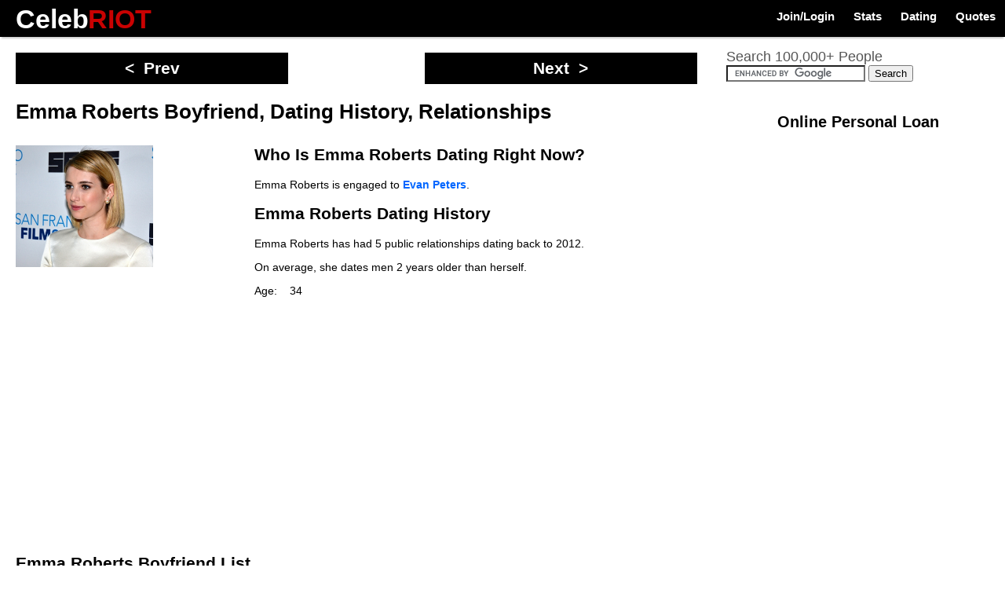

--- FILE ---
content_type: text/html; charset=UTF-8
request_url: https://celebriot.com/emma-roberts-boyfriend-dating-history-relationships
body_size: 7082
content:
<!DOCTYPE html>
<html lang="en-US">
<head>
<meta http-equiv="Content-Type" content="text/html; charset=UTF-8" />
						<title>Emma Roberts Boyfriend, Dating History, Relationships</title>
        		<meta name="description" content="Who is Emma Roberts dating right now? Emma Roberts boyfriend list and dating history. Emma Roberts has had 5 relationships dating back to 2007." />
				<link rel="canonical" href="https://celebriot.com/emma-roberts-boyfriend-dating-history-relationships" />	
	   	

	
			<link href="https://celebriot.com/template/css/relationships_desktop.css" rel="stylesheet" type="text/css" />
			


<link rel="icon" type="image/png" href="https://celebriot.com/images/root/scale-ico.jpeg">
<script src="https://celebriot.com/js/jquery.min.js"></script>
<script async src="//pagead2.googlesyndication.com/pagead/js/adsbygoogle.js"></script></head>
<body>
<script>!function(e,a,t,n,c,o,s){e.GoogleAnalyticsObject=c,e[c]=e[c]||function(){(e[c].q=e[c].q||[]).push(arguments)},e[c].l=1*new Date,o=a.createElement(t),s=a.getElementsByTagName(t)[0],o.async=1,o.src=n,s.parentNode.insertBefore(o,s)}(window,document,"script","//www.google-analytics.com/analytics.js","ga"),ga("create","UA-51111804-1","auto"),ga("send","pageview");</script><div  id="header_holder_outside">
<div class="header_logo">
<a title="CelebRiot" href="https://celebriot.com"><span class="logo_celeb">Celeb</span> <span class="header_logo_text_right">RIOT</span></a>
</div>
<div id="header_share_icons_holder">
<div id="header_share_icons_row_one">
<div id="header_user">
<a title="Create Account" href="https://celebriot.com/create-account">Join/Login</a>
<a title="All Celebrities" href="https://celebriot.com/celebrities">Stats</a>
<a title="Celebrity Couples" href="https://celebriot.com/celebrity-couples">Dating</a>
<a title="Famous Quotes" href="https://celebriot.com/famous-quotes">Quotes</a>
</div>
</div>
</div>
</div><div id="container">
<div id="content_holder_page">
<div id="content_inner_page">
<div id="relationships_holder">
 
<div id="relationships_holder_left">
<div style="width:100%; margin-top:0px; margin-bottom:20px; padding:0px 0% 0px 0%; background:#fff; text-align:center; float:left; position:relative; z-index:100;">
<a href="https://celebriot.com/charlize-theron-boyfriend-dating-history-relationships"><div class="random_page1" style=" width:40%; padding:8px 0 8px 0; color:#fff; font-size:21px; font-weight:bold; text-align:center; background:#000; cursor:pointer; float:left;"><&nbsp; Prev</div></a>
<a href="https://celebriot.com/monica-bellucci-boyfriend-dating-history-relationships"><div class="random_page2" style="width:40%; padding:8px 0 8px 0; color:#fff; font-size:21px; font-weight:bold; text-align:center; background:#000; cursor:pointer; float:right;">Next &nbsp;></div></a>
</div>
<div id="relationships_holder_top">
<div id="relationships_holder_title">
    <h1>Emma Roberts Boyfriend, Dating History, Relationships</h1>
</div>
<div id="relationships_holder_top_left">
<img src="https://celebriot.com/rel/5/11320/emma-roberts-dating.jpg" data-original="https://celebriot.com/rel/5/11320/emma-roberts-dating.jpg" class="lazy" alt="Emma Roberts Dating" width="" height="" />
</div>
<div id="relationships_holder_top_right">
<h2 id="header_row_one">Who Is Emma Roberts Dating Right Now?</h2>Emma Roberts is engaged to <a id="top_partner_link" href="https://celebriot.com/evan-peters-girlfriend-dating-history-relationships">Evan Peters</a>.<h2 id="header_row_two">Emma Roberts Dating History</h2><p>Emma Roberts has had 5 public relationships dating back to 2012.</p><p>On average, she dates men 2 years older than herself.</p><div id="relationships_info_table_left">Age:</div> <div id="relationships_info_table_right">34</div><br /></div>
<div style="width:98%; margin:20px 0 10px 0; padding:0 1% 0 1%;" id="relationships_middle_ad_holder">

<script async src="//"></script>
<!-- CelebRiot Dating Bottom -->
<ins class="adsbygoogle"
     style="display:block"
     data-ad-client="ca-pub-1698377801817695"
     data-ad-slot="4934603122"
     data-ad-format="auto"></ins>
<script>
(adsbygoogle = window.adsbygoogle || []).push({});
</script>

</div>
</div>				
<div id="past_relationships_holder">
<h2>Emma Roberts Boyfriend List</h2>		
		<div class="celeb_past_relationship_each">
<div class="celeb_past_relationship_each_name">
<a href="https://celebriot.com/evan-peters-girlfriend-dating-history-relationships">
Evan Peters</a>
</div>
<div class="celeb_past_relationship_each_img">
<a href="https://celebriot.com/evan-peters-girlfriend-dating-history-relationships">
<img src="https://celebriot.com/rel/5/11851/evan-peters-dating.jpeg.thumb_150x150.jpeg" data-original="https://celebriot.com/rel/5/11851/evan-peters-dating.jpeg.thumb_150x150.jpeg" class="lazy" width="150" height="150" />						
</a>
</div>
<div class="celeb_past_relationship_each_table_data">
<div class="celeb_rel_l">Age:</div><div class="celeb_rel_r">38<br />
<div class="celeb_rel_r_age_difference_display">
* Emma Roberts is 4 years younger than Evan Peters.</div>
</div>
<div class="celeb_rel_l">Height:</div><div class="celeb_rel_r">5 feet 11 inch</div>
<div class="celeb_rel_l">Weight:</div><div class="celeb_rel_r">172 lbs</div>
</div>
<div class="celeb_each_see_dating_profile">
<a href="https://celebriot.com/evan-peters-girlfriend-dating-history-relationships">
Dating History
</a>
</div>
</div>
			<div class="celeb_past_relationship_each">
<div class="celeb_past_relationship_each_name">
<a href="https://celebriot.com/chord-overstreet-girlfriend-dating-history-relationships">
Chord Overstreet</a>
</div>
<div class="celeb_past_relationship_each_img">
<a href="https://celebriot.com/chord-overstreet-girlfriend-dating-history-relationships">
<img src="https://celebriot.com/rel/3/6985/chord-overstreet-dating.jpg.thumb_150x150.jpg" data-original="https://celebriot.com/rel/3/6985/chord-overstreet-dating.jpg.thumb_150x150.jpg" class="lazy" width="150" height="150" />						
</a>
</div>
<div class="celeb_past_relationship_each_table_data">
<div class="celeb_rel_l">Age:</div><div class="celeb_rel_r">36<br />
<div class="celeb_rel_r_age_difference_display">
* Emma Roberts is 2 years younger than Chord Overstreet.</div>
</div>
<div class="celeb_rel_l">Height:</div><div class="celeb_rel_r">6 feet</div>
<div class="celeb_rel_l">Weight:</div><div class="celeb_rel_r">170 lbs</div>
</div>
<div class="celeb_each_see_dating_profile">
<a href="https://celebriot.com/chord-overstreet-girlfriend-dating-history-relationships">
Dating History
</a>
</div>
</div>
			<div class="celeb_past_relationship_each">
<div class="celeb_past_relationship_each_name">
Dathan Kuppin</div>
<div class="celeb_past_relationship_each_img">
<img src="https://celebriot.com/images/root/cartoon_frame_thumb_150x150.png" data-original="https://celebriot.com/images/root/cartoon_frame_thumb_150x150.png" class="lazy" width="150" height="150" />						
</div>
<div class="celeb_past_relationship_each_table_data">
No Additional Info...
</div>
</div>
			<div class="celeb_past_relationship_each">
<div class="celeb_past_relationship_each_name">
<a href="https://celebriot.com/ryan-sheckler-girlfriend-dating-history-relationships">
Ryan Sheckler</a>
</div>
<div class="celeb_past_relationship_each_img">
<a href="https://celebriot.com/ryan-sheckler-girlfriend-dating-history-relationships">
<img src="https://celebriot.com/rel/18/32525/ryan-sheckler-dating.jpg.thumb_150x150.jpg" data-original="https://celebriot.com/rel/18/32525/ryan-sheckler-dating.jpg.thumb_150x150.jpg" class="lazy" width="150" height="150" />						
</a>
</div>
<div class="celeb_past_relationship_each_table_data">
<div class="celeb_rel_l">Age:</div><div class="celeb_rel_r">36<br />
<div class="celeb_rel_r_age_difference_display">
* Emma Roberts is 2 years younger than Ryan Sheckler.</div>
</div>
<div class="celeb_rel_l">Height:</div><div class="celeb_rel_r">5&apos; 7&quot;</div>
<div class="celeb_rel_l">Weight:</div><div class="celeb_rel_r">150 lbs</div>
</div>
<div class="celeb_each_see_dating_profile">
<a href="https://celebriot.com/ryan-sheckler-girlfriend-dating-history-relationships">
Dating History
</a>
</div>
</div>
			<div class="celeb_past_relationship_each">
<div class="celeb_past_relationship_each_name">
<a href="https://celebriot.com/alex-pettyfer-girlfriend-dating-history-relationships">
Alex Pettyfer</a>
</div>
<div class="celeb_past_relationship_each_img">
<a href="https://celebriot.com/alex-pettyfer-girlfriend-dating-history-relationships">
<img src="https://celebriot.com/rel/1/968/alex-pettyfer-dating.jpg.thumb_150x150.jpg" data-original="https://celebriot.com/rel/1/968/alex-pettyfer-dating.jpg.thumb_150x150.jpg" class="lazy" width="150" height="150" />						
</a>
</div>
<div class="celeb_past_relationship_each_table_data">
<div class="celeb_rel_l">Age:</div><div class="celeb_rel_r">35<br />
<div class="celeb_rel_r_age_difference_display">
* Emma Roberts is 1 year younger than Alex Pettyfer.</div>
</div>
<div class="celeb_rel_l">Height:</div><div class="celeb_rel_r">5' 11&quot;</div>
<div class="celeb_rel_l">Weight:</div><div class="celeb_rel_r">79 kg[separator] <br />174 lbs</div>
</div>
<div class="celeb_each_see_dating_profile">
<a href="https://celebriot.com/alex-pettyfer-girlfriend-dating-history-relationships">
Dating History
</a>
</div>
</div>
			</div>
<div id="relationships_holder_charts">
<script src="https://celebriot.com/js/highcharts.js"></script>
		
				
		<h2>Physical Characteristics From Her Relationships</h2>
		
		<div id="container_hair_color" style="width: 100%; height: 250px; margin:0 0 20px 0;"></div>
<script type="text/javascript">
var hair_color_brown_num = "1";
var hair_color_blonde_num = "3";
var hair_color_black_num = "0";
var hair_color_bald_num = "0";
var hair_color_red_num = "0";
var hair_color_grey_num = "0";
var hair_color_salt_and_pepper_num = "0";
var hair_color_multi_colored_num = "0";
$(function () {
$('#container_hair_color').highcharts({
chart: {
type: 'column'
},
title: {
text: "Hair"
},
xAxis: {
categories: [
'Color'
]
},
yAxis: {
min: 0,
title: {
text: 'Total'
}
},
tooltip: {
headerFormat: '<span style="font-size:10px">{point.key}</span><table>',
pointFormat: '<tr><td style="color:{series.color};padding:0">{series.name}: </td>' +
'<td style="padding:0"><b>{point.y:1f}</b></td></tr>',
footerFormat: '</table>',
shared: true,
useHTML: true
},
plotOptions: {
column: {
pointPadding: 0.2,
borderWidth: 0
}
},
series: [
{
name: 'Brown',
data: [1],
color: '#996633',
},
{
name: 'Blonde',
data: [3],
color: '#FAF0BE',
},
]
});
});
</script>
<div id="container_eye_color" style="width: 100%; height: 250px; margin:0 0 20px 0;"></div>
<script type="text/javascript">
var eye_color_brown_num = "1";
var eye_color_blue_num = "1";
var eye_color_black_num = "0";
var eye_color_green_num = "2";
var eye_color_grey_num = "0";
var eye_color_hazel_num = "0";
var eye_color_amber_num = "0";
$(function () {
$('#container_eye_color').highcharts({
chart: {
type: 'column'
},
title: {
text: "Eyes"
},
xAxis: {
categories: [
'Color'
]
},
yAxis: {
min: 0,
title: {
text: 'Total'
}
},
tooltip: {
headerFormat: '<span style="font-size:10px">{point.key}</span><table>',
pointFormat: '<tr><td style="color:{series.color};padding:0">{series.name}: </td>' +
'<td style="padding:0"><b>{point.y:1f}</b></td></tr>',
footerFormat: '</table>',
shared: true,
useHTML: true
},
plotOptions: {
column: {
pointPadding: 0.2,
borderWidth: 0
}
},
series: [
{
name: 'Brown',
data: [1],
color: '#996633',
},
{
name: 'Blue',
data: [1],
color: '#33CCFF',
},
{
name: 'Green',
data: [2],
color: '#47D147',
},
]
});
});
</script>
<div id="container_ethnicity" style="width: 100%; height: 350px; margin:0 0 20px 0;"></div>
<script type="text/javascript">
var ethnicity_white_num = "2";
var ethnicity_mixed_num = "0";
var ethnicity_hispanic_num = "0";
var ethnicity_black_num = "2";
var ethnicity_asian_num = "0";
var ethnicity_middle_eastern_num = "0";
var ethnicity_indian_num = "0";
Highcharts.setOptions({
colors: ['#FFDFC4']
});
$(function () {
$('#container_ethnicity').highcharts({
chart: {
plotBackgroundColor: null,
//plotBorderWidth: 1,//null,
plotShadow: false
},
title: {
text: 'Ethnicity'
},
tooltip: {
pointFormat: '{series.name}: <b>{point.percentage:.1f}%</b>'
},
plotOptions: {
pie: {
allowPointSelect: true,
cursor: 'pointer',
dataLabels: {
enabled: true,
format: '<b>{point.name}</b>: {point.y} Total',
style: {
color: (Highcharts.theme && Highcharts.theme.contrastTextColor) || 'black'
}
}
}
},
series: [
{
type: 'pie',
name: 'Total',
data: [
['White', 2],
]
}
]
});
});
</script>
	
<div style="width:100%; margin-top:0px; margin-bottom:10px; padding:10px 0% 0px 0%; background:#fff; text-align:center; float:left; position:relative; z-index:100;">
<a href="https://celebriot.com/pink-dating-history-relationships"><div class="random_page1" style=" width:42%; padding:12px 0 12px 0; color:#fff; font-size:22px; font-weight:bold; text-align:center; background:#000; cursor:pointer; float:left;"><&nbsp; Prev</div></a>
<a href="https://celebriot.com/jennifer-lopez-boyfriend-dating-history-relationships"><div class="random_page2" style="width:42%; padding:12px 0 12px 0; color:#fff; font-size:22px; font-weight:bold; text-align:center; background:#000; cursor:pointer; float:right;">Next &nbsp;></div></a>
</div>
<div style="width:98%; padding:5px 1% 20px 1%; text-align:center; float:left;">
<div style="max-width:600px; margin:auto;">
<div id="nBQOB_qX0HcPx9tkCuwI2mux-gYxo2Gf-qqPijHX"></div>
<script src="https://s.newsmaxfeednetwork.com/static/js/connectV5.js"></script>
<script type="text/javascript">
NM.init({
widgetId: "nBQOB_qX0HcPx9tkCuwI2mux-gYxo2Gf-qqPijHX",
template: "NM01"
});
</script></div>
</div>
<div class="main_celeb_body_stats_link">
<a href="https://celebriot.com/emma-roberts-weight-height-measurements-bra-size-ethnicity">
Emma Roberts Body Stats
</a>
</div>
<div class="main_celeb_body_stats_link">
<a href="https://celebriot.com/emma-roberts-quotes">Emma Roberts Quotes</a>
</div>
<div class="main_celeb_body_stats_link">
<a href="#comments_holder">Comments</a>
</div>
</div>
<div style="width:100%; height:15px; float:left;"></div>
<div class="relationships_holder_below_content">
<div class="image_src_below_content">
Main Photo: PRPhotos.com</div>
</div>
<div class="relationships_holder_below_content">
<div style="margin-bottom:0px;" id="vote_below_slider_holder">
<h3 style="color: rgb(51, 51, 51); font-size:20px; font-weight:bold; font-family: 'Trebuchet MS', Tahoma, Verdana, Arial, sans-serif;"> Rating</h3>
<div class="demo">
<div id="number-demo"></div>
</div>
<div id="result"></div>
<div style="width:50%; margin:0 0 0 0px; float:left;">No Ratings Yet</div>
</div>
<div id="comments_holder">
<div style="width:100%; float:left;"> <div id="leave_comment"></div><div style="margin-top:20px; color: rgb(51, 51, 51); font-size:20px; font-weight:bold; font-family: 'Trebuchet MS', Tahoma, Verdana, Arial, sans-serif;" id="comments_header">Leave A Comment</div> </div><div id="comment_result_newest"></div><form action="https://celebriot.com/emma-roberts-boyfriend-dating-history-relationships" method="post"> <div style="width:100%; float:left;"> <div id="comment_form_fields"> <div style="width:100%; float:left;"> <div><input type="text" class="comment_input" placeholder="Name" name="comment_username"/></div></div><div style="width:100%; float:left;"> <div><input type="email" class="comment_input" placeholder="Email (will not be published)" name="comment_email"/></div></div></div></div><div id="comment_box_holder"><textarea name="body" class="textarea_comment" placeholder="Comment" maxlength="2000"></textarea></div><div id="comment_submit_holder"> <input type="button" id="comment_submit" value="Post Comment"/> </div></form>
<div style="width:100%; float:left;" id="comment-anchor"></div>
<div id="comment_result_previous"></div>
</div><div id="random_page">
<a title="Celebrity Couples" href="https://celebriot.com/celebrity-couples">Celebrity Couples</a>
</div>
<div class="letter_holder_top">
<a title="Celebrity Couples &quot;A&quot;" href="https://celebriot.com/celebrity-couples/a">A</a><a title="Celebrity Couples &quot;B&quot;" href="https://celebriot.com/celebrity-couples/b">B</a><a title="Celebrity Couples &quot;C&quot;" href="https://celebriot.com/celebrity-couples/c">C</a><a title="Celebrity Couples &quot;D&quot;" href="https://celebriot.com/celebrity-couples/d">D</a><a title="Celebrity Couples &quot;E&quot;" href="https://celebriot.com/celebrity-couples/e">E</a><a title="Celebrity Couples &quot;F&quot;" href="https://celebriot.com/celebrity-couples/f">F</a><a title="Celebrity Couples &quot;G&quot;" href="https://celebriot.com/celebrity-couples/g">G</a><a title="Celebrity Couples &quot;H&quot;" href="https://celebriot.com/celebrity-couples/h">H</a><a title="Celebrity Couples &quot;I&quot;" href="https://celebriot.com/celebrity-couples/i">I</a><a title="Celebrity Couples &quot;J&quot;" href="https://celebriot.com/celebrity-couples/j">J</a><a title="Celebrity Couples &quot;K&quot;" href="https://celebriot.com/celebrity-couples/k">K</a><a title="Celebrity Couples &quot;L&quot;" href="https://celebriot.com/celebrity-couples/l">L</a><a title="Celebrity Couples &quot;M&quot;" href="https://celebriot.com/celebrity-couples/m">M</a><a title="Celebrity Couples &quot;N&quot;" href="https://celebriot.com/celebrity-couples/n">N</a><a title="Celebrity Couples &quot;O&quot;" href="https://celebriot.com/celebrity-couples/o">O</a><a title="Celebrity Couples &quot;P&quot;" href="https://celebriot.com/celebrity-couples/p">P</a><a title="Celebrity Couples &quot;Q&quot;" href="https://celebriot.com/celebrity-couples/q">Q</a><a title="Celebrity Couples &quot;R&quot;" href="https://celebriot.com/celebrity-couples/r">R</a><a title="Celebrity Couples &quot;S&quot;" href="https://celebriot.com/celebrity-couples/s">S</a><a title="Celebrity Couples &quot;T&quot;" href="https://celebriot.com/celebrity-couples/t">T</a><a title="Celebrity Couples &quot;U&quot;" href="https://celebriot.com/celebrity-couples/u">U</a><a title="Celebrity Couples &quot;V&quot;" href="https://celebriot.com/celebrity-couples/v">V</a><a title="Celebrity Couples &quot;W&quot;" href="https://celebriot.com/celebrity-couples/w">W</a><a title="Celebrity Couples &quot;X&quot;" href="https://celebriot.com/celebrity-couples/x">X</a><a title="Celebrity Couples &quot;Y&quot;" href="https://celebriot.com/celebrity-couples/y">Y</a><a title="Celebrity Couples &quot;Z&quot;" href="https://celebriot.com/celebrity-couples/z">Z</a></div>
</div>
</div>
<div id="relationships_holder_right">
<div style="margin-top:10px;" id="relationships_search_holder_right">
<div style="width:100%; margin:0px 0 5px 0; float:left;">
<div style="width:100%; font-size:18px; color:#555; float:left;">Search 100,000+ People</div>
<form action="https://celebriot.com/search" id="cse-search-box">
<div>
<input type="hidden" name="cx" value="partner-pub-7331785922203467:5181062249" />
<input type="hidden" name="cof" value="FORID:10" />
<input type="hidden" name="ie" value="UTF-8" />
<input type="text" name="q" style="width:90%; margin:0 0 3px 0; padding:3px 4% 3px 4%; font-size:14px; border:1px solid #000; border-radius:3px; -webkit-border-radius:2px; -moz-border-radius:2px; -o-border-radius:2px;" />
<input type="submit" name="sa" value="Search" />
</div>
</form>
</div>
<script type="text/javascript" src="https://www.google.com/coop/cse/brand?form=cse-search-box&amp;lang=en"></script>
<div style="width:98%; margin:15px 0 25px 0; padding:0 1% 0 1%; float:left; position:relative; z-index:10000;">
<!--
<script async src="//"></script>
<!-- CelebRiot Dating Side Bar 
<ins class="adsbygoogle"
     style="display:block"
     data-ad-client="ca-pub-1698377801817695"
     data-ad-slot="3457869924"
     data-ad-format="auto"></ins>
<script>
(adsbygoogle = window.adsbygoogle || []).push({});
</script> -->
<h3 style="text-align: center;">Online Personal Loan</h3>
<script src="https://www.rndframe.com/server/web/js/json.min.js" type="text/javascript"></script>
<script type='text/javascript'>
var srcURL= 'https://www.rndframe.com/server';
var inputOptions = {
   UserID: 'jsVFp8XBeCITXutVngZtPjLQU4jBgf58QXGoHIhKLDw.',
   Style: 'STYLE5',
   FormID: 'INSTALLMENT_STEP',
   SubID: 'CelebRiot',
   SubID2: '',
   Domain: 'www.celebriot.com',
   Height: 'AUTO'
};
document.write('<scr'+'ipt type="text/javascript" src="'+
                    srcURL +'/init.php?vn=' + encodeURIComponent(JSON.stringify(inputOptions)) + '"></scr'+'ipt>');
if(!inputOptions.TargetDivID){document.write('<di'+'v id="rsForm"></di'+'v>');}
</script> 
Disclaimer: You will be forwarded to the Online Loan Network. Celebriot is an advertiser, not a lender.
</div>
<a title="Halle Berry" href="https://celebriot.com/halle-berry-husband-dating-history-relationships">
<div class="before_and_after_each_holder_right">
<img src="https://celebriot.com/rel/8/14146/halle-berry-dating.jpg.thumb_100x100.jpg" data-original="https://celebriot.com/rel/8/14146/halle-berry-dating.jpg.thumb_100x100.jpg" alt="Halle Berry" class="lazy" width="100" height="100" />
<div class="before_and_after_each_right_name">
Halle Berry</div>
</div>
</a>
<a title="Ian Somerhalder" href="https://celebriot.com/ian-somerhalder-girlfriend-dating-history-relationships">
<div class="before_and_after_each_holder_right">
<img src="https://celebriot.com/rel/9/15006/ian-somerhalder-dating.jpg.thumb_100x100.jpg" data-original="https://celebriot.com/rel/9/15006/ian-somerhalder-dating.jpg.thumb_100x100.jpg" alt="Ian Somerhalder" class="lazy" width="100" height="100" />
<div class="before_and_after_each_right_name">
Ian Somerhalder</div>
</div>
</a>
<a title="Beyonce" href="https://celebriot.com/beyonce-husband-dating-history-relationships">
<div class="before_and_after_each_holder_right">
<img src="https://celebriot.com/rel/2/4355/beyonce-dating.jpg.thumb_100x100.jpg" data-original="https://celebriot.com/rel/2/4355/beyonce-dating.jpg.thumb_100x100.jpg" alt="Beyonce" class="lazy" width="100" height="100" />
<div class="before_and_after_each_right_name">
Beyonce</div>
</div>
</a>
<a title="Lucy Pinder" href="https://celebriot.com/lucy-pinder-dating-history-relationships">
<div class="before_and_after_each_holder_right">
<img src="https://celebriot.com/rel/12/23409/lucy-pinder-dating.jpg.thumb_100x100.jpg" data-original="https://celebriot.com/rel/12/23409/lucy-pinder-dating.jpg.thumb_100x100.jpg" alt="Lucy Pinder" class="lazy" width="100" height="100" />
<div class="before_and_after_each_right_name">
Lucy Pinder</div>
</div>
</a>
<a title="Megan Fox" href="https://celebriot.com/megan-fox-dating-history-relationships">
<div class="before_and_after_each_holder_right">
<img src="https://celebriot.com/rel/13/25763/megan-fox-dating.jpg.thumb_100x100.jpg" data-original="https://celebriot.com/rel/13/25763/megan-fox-dating.jpg.thumb_100x100.jpg" alt="Megan Fox" class="lazy" width="100" height="100" />
<div class="before_and_after_each_right_name">
Megan Fox</div>
</div>
</a>
<a title="Josh Hutcherson" href="https://celebriot.com/josh-hutcherson-girlfriend-dating-history-relationships">
<div class="before_and_after_each_holder_right">
<img src="https://celebriot.com/rel/10/18962/josh-hutcherson-dating.jpg.thumb_100x100.jpg" data-original="https://celebriot.com/rel/10/18962/josh-hutcherson-dating.jpg.thumb_100x100.jpg" alt="Josh Hutcherson" class="lazy" width="100" height="100" />
<div class="before_and_after_each_right_name">
Josh Hutcherson</div>
</div>
</a>
<a title="Justin Timberlake" href="https://celebriot.com/justin-timberlake-wife-dating-history-relationships">
<div class="before_and_after_each_holder_right">
<img src="https://celebriot.com/rel/10/19563/justin-timberlake-dating.jpg.thumb_100x100.jpg" data-original="https://celebriot.com/rel/10/19563/justin-timberlake-dating.jpg.thumb_100x100.jpg" alt="Justin Timberlake" class="lazy" width="100" height="100" />
<div class="before_and_after_each_right_name">
Justin Timberlake</div>
</div>
</a>
<a title="Melissa Rauch" href="https://celebriot.com/melissa-rauch-husband-dating-history-relationships">
<div class="before_and_after_each_holder_right">
<img src="https://celebriot.com/rel/13/25973/melissa-rauch-dating.jpg.thumb_100x100.jpg" data-original="https://celebriot.com/rel/13/25973/melissa-rauch-dating.jpg.thumb_100x100.jpg" alt="Melissa Rauch" class="lazy" width="100" height="100" />
<div class="before_and_after_each_right_name">
Melissa Rauch</div>
</div>
</a>
<a title="Kim Kardashian" href="https://celebriot.com/kim-kardashian-husband-dating-history-relationships">
<div class="before_and_after_each_holder_right">
<img src="https://celebriot.com/rel/11/20953/kim-kardashian-dating.jpeg.thumb_100x100.jpeg" data-original="https://celebriot.com/rel/11/20953/kim-kardashian-dating.jpeg.thumb_100x100.jpeg" alt="Kim Kardashian" class="lazy" width="100" height="100" />
<div class="before_and_after_each_right_name">
Kim Kardashian</div>
</div>
</a>
<a title="Sunny Leone" href="https://celebriot.com/sunny-leone-husband-dating-history-relationships">
<div class="before_and_after_each_holder_right">
<img src="https://celebriot.com/rel/19/35110/sunny-leone-dating.jpg.thumb_100x100.jpg" data-original="https://celebriot.com/rel/19/35110/sunny-leone-dating.jpg.thumb_100x100.jpg" alt="Sunny Leone" class="lazy" width="100" height="100" />
<div class="before_and_after_each_right_name">
Sunny Leone</div>
</div>
</a>
</div>
</div>
</div>
</div></div>
<p id="back_top">
<a href="#top"><span></span></a>
</p>
<div id="footer_holder">
<div id="footer_holder_inner">
<div id="footer_left">
<div style="width:100%; margin:0 0 20px 0; padding:0; float:left;" class="header_logo">
<a title="CelebRiot" href="https://celebriot.com"><span style="color:#000;">Celeb</span> <span class="header_logo_text_right">RIOT</span></a>
</div>
<div class="footer_header"> <a title="Celebrity Stats" href="https://celebriot.com/celebrities">Celebrity Stats</a> </div><div class="letter_holder_bottom"> <a title="&quot;A&quot; Celebrities" href="https://celebriot.com/celebrities/a">A</a><a title="&quot;B&quot; Celebrities" href="https://celebriot.com/celebrities/b">B</a><a title="&quot;C&quot; Celebrities" href="https://celebriot.com/celebrities/c">C</a><a title="&quot;D&quot; Celebrities" href="https://celebriot.com/celebrities/d">D</a><a title="&quot;E&quot; Celebrities" href="https://celebriot.com/celebrities/e">E</a><a title="&quot;F&quot; Celebrities" href="https://celebriot.com/celebrities/f">F</a><a title="&quot;G&quot; Celebrities" href="https://celebriot.com/celebrities/g">G</a><a title="&quot;H&quot; Celebrities" href="https://celebriot.com/celebrities/h">H</a><a title="&quot;I&quot; Celebrities" href="https://celebriot.com/celebrities/i">I</a><a title="&quot;J&quot; Celebrities" href="https://celebriot.com/celebrities/j">J</a><a title="&quot;K&quot; Celebrities" href="https://celebriot.com/celebrities/k">K</a><a title="&quot;L&quot; Celebrities" href="https://celebriot.com/celebrities/l">L</a><a title="&quot;M&quot; Celebrities" href="https://celebriot.com/celebrities/m">M</a><a title="&quot;N&quot; Celebrities" href="https://celebriot.com/celebrities/n">N</a><a title="&quot;O&quot; Celebrities" href="https://celebriot.com/celebrities/o">O</a><a title="&quot;P&quot; Celebrities" href="https://celebriot.com/celebrities/p">P</a><a title="&quot;Q&quot; Celebrities" href="https://celebriot.com/celebrities/q">Q</a><a title="&quot;R&quot; Celebrities" href="https://celebriot.com/celebrities/r">R</a><a title="&quot;S&quot; Celebrities" href="https://celebriot.com/celebrities/s">S</a><a title="&quot;T&quot; Celebrities" href="https://celebriot.com/celebrities/t">T</a><a title="&quot;U&quot; Celebrities" href="https://celebriot.com/celebrities/u">U</a><a title="&quot;V&quot; Celebrities" href="https://celebriot.com/celebrities/v">V</a><a title="&quot;W&quot; Celebrities" href="https://celebriot.com/celebrities/w">W</a><a title="&quot;X&quot; Celebrities" href="https://celebriot.com/celebrities/x">X</a><a title="&quot;Y&quot; Celebrities" href="https://celebriot.com/celebrities/y">Y</a><a title="&quot;Z&quot; Celebrities" href="https://celebriot.com/celebrities/z">Z</a> </div>
<div class="footer_header"> <a title="Famous Quotes" href="https://celebriot.com/famous-quotes">Famous Quotes</a> </div><div class="letter_holder_bottom"> <a title="&quot;A&quot; Celebrity Quotes" href="https://celebriot.com/famous-quotes/a">A</a><a title="&quot;B&quot; Celebrity Quotes" href="https://celebriot.com/famous-quotes/b">B</a><a title="&quot;C&quot; Celebrity Quotes" href="https://celebriot.com/famous-quotes/c">C</a><a title="&quot;D&quot; Celebrity Quotes" href="https://celebriot.com/famous-quotes/d">D</a><a title="&quot;E&quot; Celebrity Quotes" href="https://celebriot.com/famous-quotes/e">E</a><a title="&quot;F&quot; Celebrity Quotes" href="https://celebriot.com/famous-quotes/f">F</a><a title="&quot;G&quot; Celebrity Quotes" href="https://celebriot.com/famous-quotes/g">G</a><a title="&quot;H&quot; Celebrity Quotes" href="https://celebriot.com/famous-quotes/h">H</a><a title="&quot;I&quot; Celebrity Quotes" href="https://celebriot.com/famous-quotes/i">I</a><a title="&quot;J&quot; Celebrity Quotes" href="https://celebriot.com/famous-quotes/j">J</a><a title="&quot;K&quot; Celebrity Quotes" href="https://celebriot.com/famous-quotes/k">K</a><a title="&quot;L&quot; Celebrity Quotes" href="https://celebriot.com/famous-quotes/l">L</a><a title="&quot;M&quot; Celebrity Quotes" href="https://celebriot.com/famous-quotes/m">M</a><a title="&quot;N&quot; Celebrity Quotes" href="https://celebriot.com/famous-quotes/n">N</a><a title="&quot;O&quot; Celebrity Quotes" href="https://celebriot.com/famous-quotes/o">O</a><a title="&quot;P&quot; Celebrity Quotes" href="https://celebriot.com/famous-quotes/p">P</a><a title="&quot;Q&quot; Celebrity Quotes" href="https://celebriot.com/famous-quotes/q">Q</a><a title="&quot;R&quot; Celebrity Quotes" href="https://celebriot.com/famous-quotes/r">R</a><a title="&quot;S&quot; Celebrity Quotes" href="https://celebriot.com/famous-quotes/s">S</a><a title="&quot;T&quot; Celebrity Quotes" href="https://celebriot.com/famous-quotes/t">T</a><a title="&quot;U&quot; Celebrity Quotes" href="https://celebriot.com/famous-quotes/u">U</a><a title="&quot;V&quot; Celebrity Quotes" href="https://celebriot.com/famous-quotes/v">V</a><a title="&quot;W&quot; Celebrity Quotes" href="https://celebriot.com/famous-quotes/w">W</a><a title="&quot;X&quot; Celebrity Quotes" href="https://celebriot.com/famous-quotes/x">X</a><a title="&quot;Y&quot; Celebrity Quotes" href="https://celebriot.com/famous-quotes/y">Y</a><a title="&quot;Z&quot; Celebrity Quotes" href="https://celebriot.com/famous-quotes/z">Z</a> </div>
<div class="footer_header">
<a title="Top 10 Lists" href="https://celebriot.com/galleries">Top 10 Lists</a>
</div>
<br /><br />
</div>
<div id="footer_middle">
Copyright 2014 @CelebRiot<br />All Rights Reserved
<br /><br />
<div id="disclaimer_holder">
* The information on CelebRiot can't be guaranteed for accuracy.
* All content is edited by our users.
If you see information that you would like edit, <u><a style="color:#c90202;" href="https://celebriot.com/create-account">create an account</a></u> or <u><a style="color:#c90202;" title="Login" href="https://celebriot.com/login">login</a></u> to do so.
</div>
<br /><br />
<u><a href="https://celebriot.com/create-account">Submit A Profile</a></u>
<br /><br />
<u><a href="/cdn-cgi/l/email-protection#7d1e1811181f0f1412093d1a101c1411531e1210">Contact Us</a></u>
<br /><br />
<u><a href="https://celebriot.com/terms-of-use">Terms Of Use &amp; Privacy Policy</a></u>
</div>
</div>
</div><script data-cfasync="false" src="/cdn-cgi/scripts/5c5dd728/cloudflare-static/email-decode.min.js"></script><script src="https://celebriot.com/js/jquery-ui.min.js"></script>
<script src="https://celebriot.com/js/desktop.js"></script>
<script type="text/javascript">
// Ajax searches
$("#celeb_search_input, #celeb_search_input_full").keyup(function(){var e=$("#celeb_search_input, #celeb_search_input_full").val();$.ajax({type:"POST",url:"https://celebriot.com/ajax/celeb_search.php",data:{search_phrase:e},success:function(e){$("#celeb_search_result_holder").html(e)}})}),$("#celeb_search_input2").keyup(function(){var e=$("#celeb_search_input2").val();$.ajax({type:"POST",url:"https://celebriot.com/ajax/celeb_search.php",data:{search_phrase:e},success:function(e){$("#celeb_search_result_holder2").html(e)}})}),$("#celeb_search_input_right").keyup(function(){var e=$("#celeb_search_input_right").val();$.ajax({type:"POST",url:"https://celebriot.com/ajax/celeb_search.php",data:{search_phrase:e},success:function(e){$("#celeb_search_result_holder_right").html(e)}})}),$("#relationships_search_input_right").keyup(function(){var e=$("#relationships_search_input_right").val();$.ajax({type:"POST",url:"https://celebriot.com/ajax/relationships_search.php",data:{search_phrase:e},success:function(e){$("#relationships_search_result_holder_right").html(e)}})}),$("#relationships_search_input_full").keyup(function(){var e=$("#relationships_search_input_full").val();$.ajax({type:"POST",url:"https://celebriot.com/ajax/relationships_search.php",data:{search_phrase:e},success:function(e){$("#relationships_search_result_holder").html(e)}})}),$("#quotes_search_input_full").keyup(function(){var e=$("#quotes_search_input_full").val();$.ajax({type:"POST",url:"https://celebriot.com/ajax/quotes_search.php",data:{search_phrase:e},success:function(e){$("#quotes_search_result_holder").html(e)}})});
$(function() {
$.fn.raty.defaults.path = 'https://celebriot.com/images/raty';
$('#number-demo').raty({
number  : 5,
hints   : false,
width   : 200
});
			
$('#number-demo').click(function() {
var score = $('#number-demo').raty('score');					
var page = '/emma-roberts-boyfriend-dating-history-relationships';
var ip = '172.71.120.63';
$.ajax({
type: 'POST',
url: 'https://celebriot.com/ajax/vote.php',
data: { score:score, page:page, ip:ip },
success: function(data) {
$('#result').html(data);		
}});});});
function goToByScroll(e){e=e.replace("_link",""),e=e.replace("gallery_",""),e=e.replace("article_",""),$("html,body").animate({scrollTop:$("#"+e).offset().top},"slow")}$("#comment_link_holder_inner > a").click(function(e){e.preventDefault(),goToByScroll($(this).attr("id"))}),$("#article_comment_link_holder_inner > a").click(function(e){e.preventDefault(),goToByScroll($(this).attr("id"))}),$("#gallery_comment_link_holder_inner > a").click(function(e){e.preventDefault(),goToByScroll($(this).attr("id"))}),$("#comment_submit").click(function(){var e=$(".textarea_comment").val(),t="172.71.120.63",n="",l="/emma-roberts-boyfriend-dating-history-relationships",o=0,a=$('input[name="comment_username"]').val(),c=$('input[name="comment_email"]').val();$.ajax({type:"POST",url:"https://celebriot.com/q/comments.func.php",data:{comment:e,ip:t,page_title:n,uri:l,id:o,username:a,email:c},success:function(e){e.indexOf("Thank you")>=0&&($(".textarea_comment").val(""),$('input[name="comment_username"]').val(""),$('input[name="comment_email"]').val("")),$("#comment_result_newest").hide().fadeIn().html(e),$("html, body").animate({scrollTop:$("#comments_holder").offset().top},500)}})});
</script><script type="text/javascript">
var infolinks_pid = 2917222;
var infolinks_wsid = 0;
</script>
<script type="text/javascript" src="//resources.infolinks.com/js/infolinks_main.js"></script>
<script defer src="https://static.cloudflareinsights.com/beacon.min.js/vcd15cbe7772f49c399c6a5babf22c1241717689176015" integrity="sha512-ZpsOmlRQV6y907TI0dKBHq9Md29nnaEIPlkf84rnaERnq6zvWvPUqr2ft8M1aS28oN72PdrCzSjY4U6VaAw1EQ==" data-cf-beacon='{"version":"2024.11.0","token":"ba80520224bd470e9550eea85e1b402e","r":1,"server_timing":{"name":{"cfCacheStatus":true,"cfEdge":true,"cfExtPri":true,"cfL4":true,"cfOrigin":true,"cfSpeedBrain":true},"location_startswith":null}}' crossorigin="anonymous"></script>
</body>
</html>

--- FILE ---
content_type: text/html; charset=UTF-8
request_url: https://www.rndframe.com/server/installmentStep.php?lang=en&lapr=0&style=STYLE5&ar=1&h=y4Jtk302mnKH_IMu7u8kP57GsPqz1J_9OqfBjXKKD9g.&subId=CelebRiot&subId2=&subId3=&domain=www.celebriot.com&userId=125043&rsaiOptimize=&rsaiUuid=&StepAmountSelect=FALSE&pref=&prepop=https%3A%2F%2Fcelebriot.com%2Femma-roberts-boyfriend-dating-history-relationships
body_size: 15326
content:
		<!DOCTYPE html>
		<html lang="en">
		<head>
								<meta name="robots" content="nofollow">
					<meta name="googlebot" content="nofollow">
								<meta charset="UTF-8">
			<meta
				name="viewport"
				content="width=device-width,minimum-scale=1,maximum-scale=1,initial-scale=1,shrink-to-fit=no,user-scalable=no"
			>
			<meta http-equiv="X-UA-Compatible" content="ie=edge">
			<meta name="format-detection" content="telephone=no" />
			<title>Document</title>
			<link
				rel="stylesheet"
				href="https://www.rndframe.com/server/web/css/step/style5.min.css?v=277d7e47"
			/>
			<!--<link rel="stylesheet" href="https://www.rndframe.com/server/web/css/step/jquery.steps.css?v=277d7e47" /> -->
					<link
			rel="stylesheet" href="https://www.rndframe.com/server/web/css/jquery-ui.1.9.1.min.css?v=277d7e47"
		/>
		<link
			rel="stylesheet" href="https://www.rndframe.com/server/web/css/jquery.modal.min.css?v=277d7e47"
		/>
		<meta name="format-detection" content="telephone=no" />
		<script src="https://ajax.googleapis.com/ajax/libs/jquery/3.1.0/jquery.min.js"></script>
		<script type="text/javascript" src="https://www.rndframe.com/server/web/jsc/iframeResizer.contentWindow.min.js?v=277d7e47"></script>				<script
			type="text/javascript" src="https://www.rndframe.com/server/web/jsc/jquery-custom.js?v=277d7e47"
		></script>

        		<script>
			var SUBMIT_URL = "https://www.rndframe.com/server/ajax/huntProcess.php";
			var CROSS_TO_PAYDAY_URL = "https://www.rndframe.com/server/ajax/toPaydayProcess.php";
			var DEBUG_URL = "https://www.rndframe.com/server/ajax/debug.php";
			var VERTICAL = "installment";
			var PHONE_URL = "https://www.rndframe.com/server/ajax/phoneValidate.php";
			var STATE_URL = "https://www.rndframe.com/server/ajax/stateFromZip.php";
			var EMAIL_URL = "https://www.rndframe.com/server/ajax/emailValidate.php";
			var BANK_URL = "https://www.rndframe.com/server/ajax/getBank.php";
			var FORM_URL = "https://www.rndframe.com/server/ajax/hasFormInt.php";
			var LAPR = "0";
			var GETIP_URL = "https://www.rndframe.com/server/ajax/getRemoteIp.php";
			var IS_CAPPED_SELLER = false;
			/*  */

					/* <script> */
		let RSA_FP = '';
		let rsucResults = '';

		$.ajax({
			type: 'POST',
			xhrFields: {withCredentials:true},
			url: 'https://www.leadhorizon.com/leads/payday/web/js/rsuc.js.php?gjson=1&cb=1768626131'
		}).done(function(data) {
			if(data.hasOwnProperty('rsuc')) {
				rsucResults = data.rsuc;
				$('#rsuc').val(rsucResults);
			}
		}).always(function() {
				RSA_FP = encodeURIComponent("");
				const otPromise = import('https://www.rndframe.com/server/ot.php')
					.then((OT) => OT.load());
				otPromise
					.then((ot) => ot.detect())
					.then((result) => {
                        						const data = encodeURIComponent(btoa(JSON.stringify(result)));
						huntCheck({ot:data,rsuc:rsucResults});
					})
					.catch((error) => console.log(error));
		});
				</script>
		<style>
					</style>
		<script type="text/javascript">
			const nextPaydayOptions = {"weekly":"2026-01-23","biweekly":"2026-01-23","twice_monthly":"2026-01-30","monthly":"2026-01-30"};
		</script>
				<style>
			.container {
				padding: 20px !important;
			}

			#iframeModalCloseButton {
				position: absolute;
				top: 0;
				right: 0;
				cursor: pointer;
				width: 14px;
				height: 14px;
				color: grey;
			}

			@media only screen and (max-width: 500px) {
				#iframeModalCloseButton {
					width: 18px;
					height: 18px;
				}

				#h_special_ssn3 {
					width: 50% !important;
				}
			}

			/*option[value="taxSettlement"] {
				color: red;
			}

			.h5-ui-state-error option[value="taxSettlement"] {
				color: darkred;
			}*/

					</style>
					<script
				type="text/javascript"
				src="https://www.rndframe.com/server/web/jsc/common.js?v=277d7e47"
			></script>
			<script
				type="text/javascript"
				src="https://www.rndframe.com/server/web/jsc/step.js?v=277d7e47"
			></script>
			<script type="text/javascript">
				var message = '{"message":"iframeModal","style":".iframeModalContainer{position:fixed;max-width:100%!important;overflow-y:scroll;top:0;left:0;width:100%;z-index:10000;-webkit-overflow-scrolling:touch}.iframeModal{margin:50px auto 0px!important;width:100%!important}#iframeModalBackground{position:absolute;top:0;left:0;width:100%;background:rgba(50,50,50,.5);z-index:1000;}#iframePlaceholder{visibility:hidden!important;}@media (max-width: 768px){.iframeModal{margin-top:0!important;}.iframeModalContainer{padding-top:0!important;}}"}';
				window.parent.postMessage(message, "*");
				var specialHunt = false;function showIframeModal() {}var specialLoanAmount = false;
				function setCookie(name, value, days)
				{
					var expires = "";
					if(days)
					{
						var date = new Date();
						date.setTime(date.getTime() + (days * 24 * 60 * 60 * 1000));
						expires = "; expires=" + date.toUTCString();
					}
					document.cookie = name + "=" + (value || "") + expires + "; SameSite=None; Secure; path=/";
				}

				// Send message to sites js on if to show popup
				var message = '{"message":"spanishPopup","cookieExists":' + !(document.cookie.indexOf('hideSpanishPopup') == -1) + '}';
				window.parent.postMessage(message, "*");

				// Listen for messages from sites to set cookie
				window.addEventListener("message", function(event)
				{
					var data = new Object();
					try
					{
						data = JSON.parse(event.data);
					}
					catch(e)
					{
						data = event.data;
					}
					if(data.message == 'setSpanishPopupCookie')
					{
						setCookie('hideSpanishPopup', 1, 30);
					}
				});
			</script>
						<!--<script src="//cdnjs.cloudflare.com/ajax/libs/jquery-steps/1.1.0/jquery.steps.min.js"></script>
			<script>
				$(document).ready(function(){
						$("#RSform").steps({
							headerTag: "h100",
							bodyTag: "section",
							transitionEffect: "slideLeft",
							autoFocus: true
						});
					});
			</script>-->

							<!-- Global site tag (gtag.js) - Google Analytics -->
				<script async src="https://www.googletagmanager.com/gtag/js?id=G-2GMMMLF0HP"></script>
				<script>
					window.dataLayer = window.dataLayer || [];

					function gtag() {dataLayer.push(arguments);}

					gtag('js', new Date());
					gtag('config', 'G-2GMMMLF0HP', {
						page_title: 'stepPage1',
						page_path: '/stepPage1'
					});
				</script>
						</head>
		<body>
		<input id="scrollToMarker" style="display:none;height:1px;width:1px" type="text" />
		<div class="wrapper">
		<div class="container mainContainer">

			<div id="progressbar" class="progress">
				<span id="progresstext" class="progress_percentage"></span>
			</div>
			<form id="RSform" name="RSform" method="post" action="process.php">
										<script>
			function setStepRequestedLoanAmount(amount, el)
			{
				$('#requestedLoanAmount').val(amount);
				$('#requestedLoanAmount').change();
				$('#requestedLoanAmount').trigger('change');
				$('#h_requestedLoanAmount').val(amount);
				$('#h_requestedLoanAmount').change();
				$('#h_requestedLoanAmount').trigger('change');
				$('#h_specialRequestedLoanAmount').val(amount);
				$('#h_specialRequestedLoanAmount').change();
				$('#h_specialRequestedLoanAmount').trigger('change');

				console.log('set amount to :' + amount);
				if(specialHunt === true)
				{
					//$('#page//').hide();stepHuntCheck();
					$('#huntFound').val('1');
					pageChange(40, 1);
				}
				else
				{
					pageChange(2, 1);
				}
			}
					</script>
		<input
			type="hidden" class="noprog p1 hc hs specialHunt" id="xfer" name="xfer" value="y4Jtk302mnKH_IMu7u8kP57GsPqz1J_9OqfBjXKKD9g."
		/>
		<h100></h100>
		<section
			style="" class="progressSection" id="page1"
		>
							<div class="content">
					<h1>LET'S GET STARTED</h1>
					<p>How much do you need?</p>
				</div>
				<span
					style="display:none"
				><select   id="requestedLoanAmount"  name="requestedLoanAmount"  class="prog p1"  required="required"  tabindex="5" >
<option value="300" >$100 - $500</option><option value="600" >$500 - $1,000</option><option value="1000" >$1,000 - $2,500</option><option value="3000" >$2,500 - $5,000</option><option value="10000" >$5,000 - $20,000</option><option value="30000" >$20,000 - $50,000</option></select>
</span>
						<span style="display:none">
			<select   id="h_requestedLoanAmount"  name="h_requestedLoanAmount"  class="prog hs p1"  required="required"  tabindex="10" >
<option value="300"selected="selected" >$100 - $500</option><option value="600" >$500 - $1,000</option><option value="1000" >$1,000 - $2,500</option><option value="3000" >$2,500 - $5,000</option><option value="10000" >$5,000 - $20,000</option><option value="30000" >$20,000 - $50,000</option></select>
		</span>
		<button onclick="setStepRequestedLoanAmount('300', this);" type="button" class="btn">$100 - $500</button><button onclick="setStepRequestedLoanAmount('600', this);" type="button" class="btn">$500 - $1,000</button><button onclick="setStepRequestedLoanAmount('1000', this);" type="button" class="btn">$1,000 - $2,500</button><button onclick="setStepRequestedLoanAmount('3000', this);" type="button" class="btn">$2,500 - $5,000</button><button onclick="setStepRequestedLoanAmount('10000', this);" type="button" class="btn">$5,000 - $20,000</button><button onclick="setStepRequestedLoanAmount('30000', this);" type="button" class="btn">$20,000 - $50,000</button>		</section>
				<script>
			function nameHuntSpecial()
			{
				$('#firstName').val($('#h_firstName').val());
				$('#lastName').val($('#h_lastName').val());
				pageChange(3,2);
			}
		</script>
		<section
			style="display:none;" class="progressSection" id="page2"
		>
			<div class="content">
				<h1>What is your name?</h1>
			</div>
			<span
				style="display:none"
			><input id="firstName" name="firstName"   required="required"  pattern="^[a-zA-Z]*$"  class="prog p2"  type="text"  minlength="2"  maxlength="32"  tabindex="15" />
<input id="lastName" name="lastName"   required="required"  pattern="^[a-zA-Z]*$"  class="prog p2"  type="text"  minlength="2"  maxlength="32"  tabindex="20" />
</span>

			<div class="form-row">
				<div class="form-group">
                    <div id="errorFirstName" class="errortext" style="padding-bottom: 5px;"></div>
					<label for="h_firstName">First name</label>
					<input id="h_firstName" name="h_firstName"   required="required"  pattern="^[a-zA-Z]*$"  class="hc hs p2"  type="text"  minlength="2"  maxlength="32"  tabindex="25" />
				</div>
				<div class="form-group">
                    <div id="errorLastName" class="errortext" style="padding-bottom: 5px;"></div>
					<label for="h_lastName">Last name</label>
					<input id="h_lastName" name="h_lastName"   required="required"  pattern="^[a-zA-Z]*$"  class="hc hs p2"  type="text"  minlength="2"  maxlength="32"  tabindex="30" />
				</div>
			</div>
			<button
				type="button" id="rcontinue2" class="btn btn-primary" onclick="nameHuntSpecial()" href="javascript:void(0);"
			>Continue</button>
			<a
				class="btn-back" onclick="pageChange(1,2);" href="javascript:void(0);"
			><span>Back</span></a>
		</section>
				<script>
			const HUNT_CHECK_PAGE_ID = 3;

			function stepHuntCheck()
			{
				if(TRY_HUNT)
				{
					huntCheck();
				}
				else
				{
					pageChange(4,3);
				}
				//TRY_HUNT = false; //no more hunting

			}
		</script>
		<section
			style="display:none;" class="progressSection" id="page3"
		>
			<div class="content">
				<h1>Basic Information</h1>
				<p>Enter your basic information to expedite your loan request.</p>
			</div>
			<!--<table class="form-group"><tr><td style="width:33.33%;"><label for="h_ssn3">Last 4 of SSN#</label></td><td style="width:33.33%;"><label for="h_birthdate_year">Birth Year</label></td><td style="width:33.33%;"><label for="h_zip">Zip Code</label></td></tr></table>-->
			<label
				for="h_ssn3"
				style="width:33.33%;display:inline-block;font-size:12px;color:#909090;margin-bottom:10px;padding:0 5px;"
			>Last 4 digits of SSN#</label><label
				for="h_birthdate_year"
				style="width:33.33%;display:inline-block;font-size:12px;color:#909090;margin-bottom:10px;padding:0 5px;"
			>Birth Year</label><label
				for="h_zip"
				style="width:33.33%;display:inline-block;font-size:12px;color:#909090;margin-bottom:10px;padding:0 5px;"
			>Zip Code</label>
			<div class="form-row">
				<div class="form-group">

					<input id="h_ssn3" name="h_ssn3"   required="required"  pattern="^[0-9]{4}$"  maxlength="4"  class="hc hs p3"  type="tel"  maxlength="4"  tabindex="35" />
				</div>
				<div class="form-group">

					<div class="select-style">
						<select   id="h_birthdate_year"  name="h_birthdate_year"  class="prog hc hs p3"  required="required"  tabindex="40" >
<option value="" >-Select-</option><option value="2008" >2008</option><option value="2007" >2007</option><option value="2006" >2006</option><option value="2005" >2005</option><option value="2004" >2004</option><option value="2003" >2003</option><option value="2002" >2002</option><option value="2001" >2001</option><option value="2000" >2000</option><option value="1999" >1999</option><option value="1998" >1998</option><option value="1997" >1997</option><option value="1996" >1996</option><option value="1995" >1995</option><option value="1994" >1994</option><option value="1993" >1993</option><option value="1992" >1992</option><option value="1991" >1991</option><option value="1990" >1990</option><option value="1989" >1989</option><option value="1988" >1988</option><option value="1987" >1987</option><option value="1986" >1986</option><option value="1985" >1985</option><option value="1984" >1984</option><option value="1983" >1983</option><option value="1982" >1982</option><option value="1981" >1981</option><option value="1980" >1980</option><option value="1979" >1979</option><option value="1978" >1978</option><option value="1977" >1977</option><option value="1976" >1976</option><option value="1975" >1975</option><option value="1974" >1974</option><option value="1973" >1973</option><option value="1972" >1972</option><option value="1971" >1971</option><option value="1970" >1970</option><option value="1969" >1969</option><option value="1968" >1968</option><option value="1967" >1967</option><option value="1966" >1966</option><option value="1965" >1965</option><option value="1964" >1964</option><option value="1963" >1963</option><option value="1962" >1962</option><option value="1961" >1961</option><option value="1960" >1960</option><option value="1959" >1959</option><option value="1958" >1958</option><option value="1957" >1957</option><option value="1956" >1956</option><option value="1955" >1955</option><option value="1954" >1954</option><option value="1953" >1953</option><option value="1952" >1952</option><option value="1951" >1951</option><option value="1950" >1950</option><option value="1949" >1949</option><option value="1948" >1948</option><option value="1947" >1947</option><option value="1946" >1946</option><option value="1945" >1945</option><option value="1944" >1944</option><option value="1943" >1943</option><option value="1942" >1942</option><option value="1941" >1941</option><option value="1940" >1940</option><option value="1939" >1939</option><option value="1938" >1938</option><option value="1937" >1937</option><option value="1936" >1936</option><option value="1935" >1935</option><option value="1934" >1934</option><option value="1933" >1933</option><option value="1932" >1932</option><option value="1931" >1931</option><option value="1930" >1930</option><option value="1929" >1929</option><option value="1928" >1928</option><option value="1927" >1927</option><option value="1926" >1926</option><option value="1925" >1925</option><option value="1924" >1924</option><option value="1923" >1923</option><option value="1922" >1922</option><option value="1921" >1921</option><option value="1920" >1920</option><option value="1919" >1919</option><option value="1918" >1918</option><option value="1917" >1917</option><option value="1916" >1916</option><option value="1915" >1915</option><option value="1914" >1914</option><option value="1913" >1913</option><option value="1912" >1912</option><option value="1911" >1911</option><option value="1910" >1910</option><option value="1909" >1909</option></select>
					</div>
				</div>
				<div class="form-group">

					<input id="h_zip" name="h_zip"   required="required"  pattern="^[0-9]{5}$"  class="hc hs p3"  type="tel"  maxlength="5"  tabindex="45" />
				</div>
			</div>
			<button
				type="button" id="rcontinue3" class="btn btn-primary" onclick="stepHuntCheck();" href="javascript:void(0);"
			>Continue</button>
			<a
				class="btn-back" onclick="pageChange(2,3);" href="javascript:void(0);"
			><span>Back</span></a>
		</section>
				<section
			style="display:none;" class="progressSection" id="page4"
		>
			<div class="content">
				<h1>What is your email address?</h1>
				<p>Where should your loan request confirmation go to.</p>
			</div>
			<div class="form-group">
				<label for="email">Email address</label>
				<input id="email" name="email"   required="required"  pattern="[a-zA-Z0-9\.!$%&'*+\/=?^_`\{\|\}~\-]+@[a-zA-Z0-9\-]+(?:\.[a-zA-Z][\.a-zA-Z0-9\-]*[^\-])"  class="prog p4"  type="email"  maxlength="60"  tabindex="50" />
			</div>
			<button
				type="button" id="rcontinue4" class="btn btn-primary" onclick="pageChange(5,4);" href="javascript:void(0);"
			>Continue</button>
			<a
				class="btn-back" onclick="pageChange(3,4);" href="javascript:void(0);"
			><span>Back</span></a>
		</section>

				<script>
			//		  var phoneResponse = false;
			function stepCheckPhone()
			{
				HOME_PHONE_ALERT_FIRED = false;//here we let it keep checking
				alertHomePhone(function()
					{
						// 					if( $('#huntFound').val() == 1 )
						// 					{
						// //					    phoneResponse = true;
						// //					    $('[id^="home_phone"], [id^="h_home_phone"]').removeClass('h5-ui-state-error h5-active')
						// 						stepHuntFinalSubmit();
						// 					}
						// 					else
						// 					{
						pageChange(6,5);
						// }
					},
					function()
					{
						$('[id^="home_phone"], [id^="h_home_phone"]').addClass("h5-ui-state-error h5-active");
						//					if( $('#huntFound').val() == 1 )
						//					{
						//					    phoneResponse = false;
						//					}
						//                            $('#home_phone1').addClass("h5-ui-state-error h5-active");
						//                            $('#home_phone2').addClass("h5-ui-state-error h5-active");
						//                            $('#home_phone3').addClass("h5-ui-state-error h5-active");
					});
				//                return phoneResponse;
			}
		</script>
		<section
			style="display:none;" class="progressSection" id="page5"
		>
			<div class="content">
				<h1>What is your home or cell phone number?</h1>
				<p>Some lenders will quickly confirm your request by phone.</p>
			</div>
			<label style="display:block;font-size:12px;color:#909090;margin-bottom:10px;">Phone number</label>
			<div class="form-row">
				<div class="form-group">

					<input id="home_phone1" name="home_phone1"   required="required"  pattern="^[2-9]{1}[0-8]{1}[0-9]{1}$"  class="phoneleft prog p5"  type="tel"  oninput="goToNext($(this),$('#home_phone2'),3)"  maxlength="3"  tabindex="55" />
				</div>
				<div class="form-group">
					<input id="home_phone2" name="home_phone2"   required="required"  pattern="^[2-9]{1}[0-9]{2}$"  class="phone prog p5"  type="tel"  oninput="goToNext($(this),$('#home_phone3'),3)"  maxlength="3"  tabindex="60" />
				</div>
				<div class="form-group">
					<input id="home_phone3" name="home_phone3"   required="required"  pattern="^[0-9]{4}$"  class="phoneright prog p5"  type="tel"  maxlength="4"  tabindex="65" />
				</div>
			</div>
			<button
				type="button" id="rcontinue5" class="btn btn-primary" onclick="stepCheckPhone();"
			>Continue</button>
			<a
				class="btn-back" onclick="pageChange(4,5);" href="javascript:void(0);"
			><span>Back</span></a>
		</section>
				<script>
			$(document).ready(function()
			{
				$("#birthdate_month").on('change', updateMonthDays);
				$("#birthdate_year").on('change', function()
				{
					if($("#birthdate_month").val() == 2)
					{
						updateMonthDays();
					}
				});

				function updateMonthDays()
				{
					let selectedYear = $("#birthdate_year").val() ?? new Date().getFullYear();
					let selectedMonth = $("#birthdate_month").val();
					let selectedDay = $("#birthdate_day").val();
					let daysInMonth = new Date(selectedYear, selectedMonth, 0).getDate();

					$("#birthdate_day").empty();

					$("#birthdate_day").append($("<option></option>").val('').text('-Select-'));
					for(let day = 1; day <= daysInMonth; day++)
					{
						const option = $("<option></option>").val(day).text(day);
						$("#birthdate_day").append(option);
						if(selectedDay == day)
						{
							$("#birthdate_day").val(day);
						}
					}
				}
			});
		</script>
		<section
			style="display:none;" class="progressSection" id="page6"
		>
			<div class="content">
				<h1>What is your date of birth?</h1>
				<p>We ask for your birthday so lenders can verify your identity.</p>
			</div>
			<div class="form-row">
				<div class="form-group">
					<label>Month</label>
					<div class="select-style">
						<select   id="birthdate_month"  name="birthdate_month"  class="prog p6"  required="required"  tabindex="70" >
<option value="" >-Select-</option><option value="1" >January</option><option value="2" >February</option><option value="3" >March</option><option value="4" >April</option><option value="5" >May</option><option value="6" >June</option><option value="7" >July</option><option value="8" >August</option><option value="9" >September</option><option value="10" >October</option><option value="11" >November</option><option value="12" >December</option></select>
					</div>
				</div>
				<div class="form-group">
					<label>Day</label>
					<div class="select-style">
						<select   id="birthdate_day"  name="birthdate_day"  class="prog p6"  required="required"  tabindex="75" >
<option value="" >-Select-</option><option value="1" >1</option><option value="2" >2</option><option value="3" >3</option><option value="4" >4</option><option value="5" >5</option><option value="6" >6</option><option value="7" >7</option><option value="8" >8</option><option value="9" >9</option><option value="10" >10</option><option value="11" >11</option><option value="12" >12</option><option value="13" >13</option><option value="14" >14</option><option value="15" >15</option><option value="16" >16</option><option value="17" >17</option><option value="18" >18</option><option value="19" >19</option><option value="20" >20</option><option value="21" >21</option><option value="22" >22</option><option value="23" >23</option><option value="24" >24</option><option value="25" >25</option><option value="26" >26</option><option value="27" >27</option><option value="28" >28</option><option value="29" >29</option><option value="30" >30</option><option value="31" >31</option></select>
					</div>
				</div>
				<div class="form-group">
					<label>Year</label>
					<div class="select-style">
						<select   id="birthdate_year"  name="birthdate_year"  class="prog p6"  required="required"  tabindex="80" >
<option value="" >-Select-</option><option value="2008" >2008</option><option value="2007" >2007</option><option value="2006" >2006</option><option value="2005" >2005</option><option value="2004" >2004</option><option value="2003" >2003</option><option value="2002" >2002</option><option value="2001" >2001</option><option value="2000" >2000</option><option value="1999" >1999</option><option value="1998" >1998</option><option value="1997" >1997</option><option value="1996" >1996</option><option value="1995" >1995</option><option value="1994" >1994</option><option value="1993" >1993</option><option value="1992" >1992</option><option value="1991" >1991</option><option value="1990" >1990</option><option value="1989" >1989</option><option value="1988" >1988</option><option value="1987" >1987</option><option value="1986" >1986</option><option value="1985" >1985</option><option value="1984" >1984</option><option value="1983" >1983</option><option value="1982" >1982</option><option value="1981" >1981</option><option value="1980" >1980</option><option value="1979" >1979</option><option value="1978" >1978</option><option value="1977" >1977</option><option value="1976" >1976</option><option value="1975" >1975</option><option value="1974" >1974</option><option value="1973" >1973</option><option value="1972" >1972</option><option value="1971" >1971</option><option value="1970" >1970</option><option value="1969" >1969</option><option value="1968" >1968</option><option value="1967" >1967</option><option value="1966" >1966</option><option value="1965" >1965</option><option value="1964" >1964</option><option value="1963" >1963</option><option value="1962" >1962</option><option value="1961" >1961</option><option value="1960" >1960</option><option value="1959" >1959</option><option value="1958" >1958</option><option value="1957" >1957</option><option value="1956" >1956</option><option value="1955" >1955</option><option value="1954" >1954</option><option value="1953" >1953</option><option value="1952" >1952</option><option value="1951" >1951</option><option value="1950" >1950</option><option value="1949" >1949</option><option value="1948" >1948</option><option value="1947" >1947</option><option value="1946" >1946</option><option value="1945" >1945</option><option value="1944" >1944</option><option value="1943" >1943</option><option value="1942" >1942</option><option value="1941" >1941</option><option value="1940" >1940</option><option value="1939" >1939</option><option value="1938" >1938</option><option value="1937" >1937</option><option value="1936" >1936</option><option value="1935" >1935</option><option value="1934" >1934</option><option value="1933" >1933</option><option value="1932" >1932</option><option value="1931" >1931</option><option value="1930" >1930</option><option value="1929" >1929</option><option value="1928" >1928</option><option value="1927" >1927</option><option value="1926" >1926</option><option value="1925" >1925</option><option value="1924" >1924</option><option value="1923" >1923</option><option value="1922" >1922</option><option value="1921" >1921</option><option value="1920" >1920</option><option value="1919" >1919</option><option value="1918" >1918</option><option value="1917" >1917</option><option value="1916" >1916</option><option value="1915" >1915</option><option value="1914" >1914</option><option value="1913" >1913</option><option value="1912" >1912</option><option value="1911" >1911</option><option value="1910" >1910</option><option value="1909" >1909</option></select>
					</div>
				</div>
			</div>
			<button
				type="button" id="rcontinue6" class="btn btn-primary" onclick="pageChange(7,6);" href="javascript:void(0);"
			>Continue</button>
			<a
				class="btn-back" onclick="pageChange(5,6);" href="javascript:void(0);"
			><span>Back</span></a>
		</section>
				<section
			style="display:none;" class="progressSection" id="page7"
		>
			<div class="content">
				<h1>Are you in the military?</h1>
			</div>
			<div class="form-group">
				<label>Active Military</label>
				<div class="select-style">
					<select   id="activeMilitary"  name="activeMilitary"  class="prog p7"  required="required"  tabindex="85" >
<option value="" >-Select-</option><option value="true" >Yes</option><option value="false" >No</option></select>
				</div>
			</div>
			<button
				type="button" id="rcontinue7" class="btn btn-primary" onclick="pageChange(8,7);" href="javascript:void(0);"
			>Continue</button>
			<a
				class="btn-back" onclick="pageChange(6,7);" href="javascript:void(0);"
			><span>Back</span></a>
		</section>
				<section
			style="display:none;" class="progressSection" id="page8"
		>
			<div class="content">
				<h1>What is your home address?</h1>
			</div>
			<div class="form-row">
				<div class="form-group">
					<label>Street address</label>
					<input id="address" name="address"   required="required"  class="prog p8"  type="text"  minlength="5"  maxlength="60"  tabindex="90" />
				</div>
				<div class="form-group">
					<label>ZIP Code</label>
					<input id="zip" name="zip"   required="required"  pattern="^[0-9]{5}$"  class="prog p8"  type="tel"  maxlength="5"  tabindex="95" />
				</div>
			</div>
			<button
				type="button" id="rcontinue8" class="btn btn-primary" onclick="pageChange(9,8);" href="javascript:void(0);"
			>Continue</button>
			<a
				class="btn-back" onclick="pageChange(7,8);" href="javascript:void(0);"
			><span>Back</span></a>
		</section>
				<script>
			function setStepMonthsAtResidence(val, el)
			{
				$('#monthsAtResidence').val(val);
				pageChange(10,9);
			}
		</script>
		<section
			style="display:none;" class="progressSection" id="page9"
		>
			<div class="content">
				<h1>How long have you lived at your current address?</h1>
			</div>
					<span style="display:none">
			<select   id="monthsAtResidence"  name="monthsAtResidence"  class="prog  p9"  required="required"  tabindex="100" >
<option value="" >-Select-</option><option value="12" >1 year or less</option><option value="24" >2 years</option><option value="36" >3 years</option><option value="48" >More than 4 years</option></select>
		</span>
		<button onclick="setStepMonthsAtResidence('12', this);" type="button" class="btn">1 year or less</button><button onclick="setStepMonthsAtResidence('24', this);" type="button" class="btn">2 years</button><button onclick="setStepMonthsAtResidence('36', this);" type="button" class="btn">3 years</button><button onclick="setStepMonthsAtResidence('48', this);" type="button" class="btn">More than 4 years</button>			<a
				class="btn-back" onclick="pageChange(8,9);" href="javascript:void(0);"
			><span>Back</span></a>
		</section>
				<script>
			function setStepHousing(rentOwn, el)
			{
				$('#housing').val(rentOwn);
				pageChange($(el).closest('section').nextAll('section.progressSection:first').attr('id').replace('page', ''), 10, null, 'push');
			}
		</script>
		<section
			style="display:none;" class="progressSection" id="page10"
		>
			<div class="content">
				<h1>Are you a homeowner?</h1>
			</div>
					<span style="display:none">
			<select   id="housing"  name="housing"  class="prog  p10"  required="required"  tabindex="105" >
<option value="" >-Select-</option><option value="own" >Yes</option><option value="rent" >No</option></select>
		</span>
		<button onclick="setStepHousing('own', this);" type="button" class="btn">Yes</button><button onclick="setStepHousing('rent', this);" type="button" class="btn">No</button>			<a
				class="btn-back" onclick="pageChange(9,10);" href="javascript:void(0);"
			><span>Back</span></a>
		</section>
				<script>
			const TITLE_PAGE_ID = 30;

			function setHasCarTitle(yesNo, el)
			{
				$('#hasCarTitle').val(yesNo);
				pageChange($(el).closest('section').nextAll('section.progressSection:first').attr('id').replace('page', ''), 30, null, 'push');
			}
		</script>
		<section
			style="display:none;" id="page30"
		>
			<div class="content">
				<h1>Do you own a car with a clear title (no payments), registered in your name and would consider using it to receive a larger loan amount?</h1>
			</div>
					<span style="display:none">
			<select   id="hasCarTitle"  name="hasCarTitle"  class="prog  p30"  tabindex="110" >
<option value="" >-Select-</option><option value="true" >Yes</option><option value="false" >No</option></select>
		</span>
		<button onclick="setHasCarTitle('true', this);" type="button" class="btn">Yes</button><button onclick="setHasCarTitle('false', this);" type="button" class="btn">No</button>			<a
				class="btn-back"
				onclick="pageChange($(this).closest('section').prevAll('section.progressSection:first').attr('id').replace('page',''), 30, null, 'pop');"
				href="javascript:void(0);"
			><span>Back</span></a>
		</section>
				<script>
			function setStepIncomeType(val, el)
			{
				$('#incomeType').val(val);
				pageChange(12,11);
			}
		</script>
		<section
			style="display:none;" class="progressSection" id="page11"
		>
			<div class="content">
				<h1>What is your employment status?</h1>
			</div>
					<span style="display:none">
			<select   id="incomeType"  name="incomeType"  class="prog p11"  required="required"  tabindex="115" >
<option value="" >-Select-</option><option value="employment" >Employed</option><option value="benefits" >Benefits</option><option value="self_employed" >Self-Employed</option></select>
		</span>
		<button onclick="setStepIncomeType('employment', this);" type="button" class="btn">Employed</button><button onclick="setStepIncomeType('benefits', this);" type="button" class="btn">Benefits</button><button onclick="setStepIncomeType('self_employed', this);" type="button" class="btn">Self-Employed</button>			<a
				class="btn-back"
				onclick="pageChange($(this).closest('section').prevAll('section.progressSection:first').attr('id').replace('page',''), 11, null, 'pop');"
				href="javascript:void(0);"
			><span>Back</span></a>
		</section>
				<script>
			function setStepMonthsEmployed(val, el)
			{
				$('#monthsEmployed').val(val);
				pageChange(13,12);
			}
		</script>
		<section
			style="display:none;" class="progressSection" id="page12"
		>
			<div class="content">
				<h1>How long have you been with your employer?</h1>
			</div>
					<span style="display:none">
			<select   id="monthsEmployed"  name="monthsEmployed"  class="prog  p12"  required="required"  tabindex="120" >
<option value="" >-Select-</option><option value="12" >1 year or less</option><option value="24" >2 years</option><option value="36" >3 years</option><option value="48" >More than 4 years</option></select>
		</span>
		<button onclick="setStepMonthsEmployed('12', this);" type="button" class="btn">1 year or less</button><button onclick="setStepMonthsEmployed('24', this);" type="button" class="btn">2 years</button><button onclick="setStepMonthsEmployed('36', this);" type="button" class="btn">3 years</button><button onclick="setStepMonthsEmployed('48', this);" type="button" class="btn">More than 4 years</button>			<a
				class="btn-back" onclick="pageChange(11,12);" href="javascript:void(0);"
			><span>Back</span></a>
		</section>
				<script>
			function setStepPayPeriod(val, el)
			{
				$('#payPeriod').val(val);
				setPayday();
				pageChange(14,13);
			}
		</script>
		<section
			style="display:none;" class="progressSection" id="page13"
		>
			<div class="content">
				<h1>How often are you paid?</h1>
			</div>
					<span style="display:none">
			<select   id="payPeriod"  name="payPeriod"  class="prog p13"  required="required"  tabindex="125" >
<option value="" >-Select-</option><option value="weekly" >Weekly</option><option value="biweekly" >Every 2 Weeks</option><option value="twice_monthly" >Twice a Month</option><option value="monthly" >Monthly</option></select>
		</span>
		<button onclick="setStepPayPeriod('weekly', this);" type="button" class="btn">Weekly</button><button onclick="setStepPayPeriod('biweekly', this);" type="button" class="btn">Every 2 Weeks</button><button onclick="setStepPayPeriod('twice_monthly', this);" type="button" class="btn">Twice a Month</button><button onclick="setStepPayPeriod('monthly', this);" type="button" class="btn">Monthly</button>			<a
				class="btn-back" onclick="pageChange(12,13);" href="javascript:void(0);"
			><span>Back</span></a>
		</section>
				<script>
			function setStepMonthyIncome(val, el)
			{
				$('#monthlyIncome').val(val);
				pageChange(15,14);
			}
		</script>
		<style>
			#incomeTitle {
				position: relative;
				display: inline-block;
			}

			.incomeQuestionImage {
				position: absolute;
				top: -2px;
				right: -20px;
			}

			.incomeQuestionImage:hover #incomeTip, .incomeQuestionImage:active #incomeTip, .incomeQuestionImage:focus #incomeTip {
				display: block !important;
				position: absolute;
				top: 0;
				right: 18px;
				width: 240px;
				background-color: #fff;
				border: 2px solid #8fc0fd;
				border-radius: 4px;
				padding: 8px;
				z-index: 10000;
			}

			#incomeTip {
				display: none;
				font-size: 12px;
				line-height: normal;
			}
		</style>
		<section
			style="display:none;" class="progressSection" id="page14"
		>
			<div class="content">
				<h1 id='incomeTitle'>What is your monthly income?					<span class="incomeQuestionImage"><img
							src="web/img/question-icon.png"
							style="width:14px;height:14px;"
						/>
						<span id="incomeTip">List your total available income including wages, retirement, investments, and rental properties. You are not required to disclose income that is alimony, child support or separate maintenance unless you want to use that income to qualify for a loan. If applicable, include self-employment salary. For total commission earnings, provide an monthly average. Increase non-taxable income/benefits by 25%.</span></span></h1>
				<p>Enter your total income before taxes and include all sources of income.</p>
			</div>
					<span style="display:none">
			<select   id="monthlyIncome"  name="monthlyIncome"  class="prog p14"  required="required"  tabindex="130" >
<option value="" >-Select-</option><option value="1500" >Less than $1500</option><option value="2000" >$1500-$2000</option><option value="2500" >$2000-$2500</option><option value="3000" >$2500-$3000</option><option value="3500" >$3000-$3500</option><option value="4000" >$3500-$4000</option><option value="5000" >$4000-$5000</option><option value="5001" >$5000 or more</option></select>
		</span>
		<div class="form-row"><div class="form-group"><button onclick="setStepMonthyIncome('1500', this);" type="button" class="btn">Less than $1500</button></div><div class="form-group"><button onclick="setStepMonthyIncome('2000', this);" type="button" class="btn">$1500-$2000</button></div></div><div class="form-row"><div class="form-group"><button onclick="setStepMonthyIncome('2500', this);" type="button" class="btn">$2000-$2500</button></div><div class="form-group"><button onclick="setStepMonthyIncome('3000', this);" type="button" class="btn">$2500-$3000</button></div></div><div class="form-row"><div class="form-group"><button onclick="setStepMonthyIncome('3500', this);" type="button" class="btn">$3000-$3500</button></div><div class="form-group"><button onclick="setStepMonthyIncome('4000', this);" type="button" class="btn">$3500-$4000</button></div></div><div class="form-row"><div class="form-group"><button onclick="setStepMonthyIncome('5000', this);" type="button" class="btn">$4000-$5000</button></div><div class="form-group"><button onclick="setStepMonthyIncome('5001', this);" type="button" class="btn">$5000 or more</button></div></div>			<a
				class="btn-back" onclick="pageChange(13,14);" href="javascript:void(0);"
			><span>Back</span></a>
		</section>
				<section
			style="display:none;" class="progressSection" id="page15"
		>
			<div class="content">
				<h1>When is your next pay date?</h1>
			</div>
			<div class="form-row">
				<div class="form-group">
					<label>Month</label>
					<!--<input data-toggle="datepicker">-->
					<div class="select-style">
						<select   id="payMonth"  name="payMonth"  class="prog w-85 p15"  required="required"  tabindex="135" >
<option value="" >-Select-</option><option value="1" >January</option><option value="2" >February</option></select>
					</div>
				</div>
				<div class="form-group">
					<label>Day</label>
					<div class="select-style">
						<select   id="payDay1"  name="payDay1"  class="prog w-45 p15"  required="required"  tabindex="140" >
<option value="" >-Select-</option><option value="1" >1</option><option value="2" >2</option><option value="3" >3</option><option value="4" >4</option><option value="5" >5</option><option value="6" >6</option><option value="7" >7</option><option value="8" >8</option><option value="9" >9</option><option value="10" >10</option><option value="11" >11</option><option value="12" >12</option><option value="13" >13</option><option value="14" >14</option><option value="15" >15</option><option value="16" >16</option><option value="17" >17</option><option value="18" >18</option><option value="19" >19</option><option value="20" >20</option><option value="21" >21</option><option value="22" >22</option><option value="23" >23</option><option value="24" >24</option><option value="25" >25</option><option value="26" >26</option><option value="27" >27</option><option value="28" >28</option><option value="29" >29</option><option value="30" >30</option><option value="31" >31</option></select>
					</div>
				</div>
				<div class="form-group">
					<label></label>
					<input id="payDateStub" style="display:none" />
					<div onclick="(function(){ $('#payDateStub').datepicker('show'); } )();">
						<i id="date-icon" class="date-ico"></i>
					</div>
				</div>
			</div>
			<div id="errorPayDate" class="errortext" style="padding-bottom: 5px;"></div>
			<button
				type="button" id="rcontinue15" class="btn btn-primary" onclick="pageChange(16,15);" href="javascript:void(0);"
			>Continue</button>
			<a
				class="btn-back" onclick="pageChange(14,15);" href="javascript:void(0);"
			><span>Back</span></a>
		</section>
				<section
			style="display:none;" class="progressSection" id="page16"
		>
			<div class="content">
				<h1>What is your employer name?</h1>
				<p>Lenders want to know that you're secure in your employment so that you are able to repay your loan.</p>
			</div>
			<div class="form-row">
				<div class="form-group">
					<label>Employer name</label>
					<input id="employer" name="employer"   required="required"  class="prog p16"  type="text"  minlength="2"  maxlength="100"  tabindex="145" />
				</div>
				<div class="form-group">
					<label>Occupation</label>
					<input id="occupation" name="occupation"   required="required"  class="prog p16"  type="text"  maxlength="60"  tabindex="150" />
				</div>
			</div>
			<button
				type="button" id="rcontinue16" class="btn btn-primary" onclick="pageChange(17,16);" href="javascript:void(0);"
			>Continue</button>
			<a
				class="btn-back" onclick="pageChange(15,16);" href="javascript:void(0);"
			><span>Back</span></a>
		</section>
				<section
			style="display:none;" class="progressSection" id="page17"
		>
			<div class="content">
				<h1>What is your employer's phone number?</h1>
				<p>Lenders will not call your employer and disclose that they are from a loan company.</p>
			</div>
			<label style="display:block;font-size:12px;color:#909090;margin-bottom:10px;">Phone number</label>
			<div class="form-row">
				<div class="form-group">

					<input id="work_phone1" name="work_phone1"   required="required"  pattern="^[2-9]{1}[0-8]{1}[0-9]{1}$"  class="phoneleft prog p17"  type="tel"  oninput="goToNext($(this),$('#work_phone2'),3)"  maxlength="3"  tabindex="155" />
				</div>
				<div class="form-group">
					<input id="work_phone2" name="work_phone2"   required="required"  pattern="^[2-9]{1}[0-9]{2}$"  class="phone prog p17"  type="tel"  oninput="goToNext($(this),$('#work_phone3'),3)"  maxlength="3"  tabindex="160" />
				</div>
				<div class="form-group">
					<input id="work_phone3" name="work_phone3"   required="required"  pattern="^[0-9]{4}$"  class="phoneright prog p17"  type="tel"  maxlength="4"  tabindex="165" />
				</div>
			</div>
			<div id="errorWorkPhone" class="errortext" style="padding-bottom: 5px;"></div>
			<button
				type="button" id="rcontinue17" class="btn btn-primary" onclick="pageChange(18,17);" href="javascript:void(0);"
			>Continue</button>
			<a
				class="btn-back" onclick="pageChange(16,17);" href="javascript:void(0);"
			><span>Back</span></a>
		</section>
				<section
			style="display:none;" class="progressSection" id="page18"
		>
			<div class="content">
				<h1>What is your driver's license or state id?</h1>
				<p>Your driver's license number is used to verify your identity and prevent fraud.</p>
			</div>
			<div class="form-row">
				<div class="form-group">
					<label>Drivers license</label>
					<input id="drivingLicenseNumber" name="drivingLicenseNumber"   required="required"  pattern="^[a-zA-Z0-9\-]{5}[a-zA-Z0-9\-]+$"  oninvalid="this.setCustomValidity('Must be only numbers or letters and at least 6 characters long.')"  title="Must be only numbers or letters and at least 6 characters long."  oninput="this.setCustomValidity('')"  onblur="this.checkValidity();this.reportValidity()"  class="prog p18"  type="text"  maxlength="20"  tabindex="170" />
				</div>
				<div class="form-group">
					<label>State ID</label>
					<div class="select-style">
						<select   id="drivingLicenseState"  name="drivingLicenseState"  class="prog  p18"  required="required"  tabindex="175" >
<option value="" >-Select-</option><option value="AK" >AK</option><option value="AL" >AL</option><option value="AR" >AR</option><option value="AZ" >AZ</option><option value="CA" >CA</option><option value="CO" >CO</option><option value="CT" >CT</option><option value="DC" >DC</option><option value="DE" >DE</option><option value="FL" >FL</option><option value="GA" >GA</option><option value="HI" >HI</option><option value="IA" >IA</option><option value="ID" >ID</option><option value="IL" >IL</option><option value="IN" >IN</option><option value="KS" >KS</option><option value="KY" >KY</option><option value="LA" >LA</option><option value="MA" >MA</option><option value="MD" >MD</option><option value="ME" >ME</option><option value="MI" >MI</option><option value="MN" >MN</option><option value="MO" >MO</option><option value="MS" >MS</option><option value="MT" >MT</option><option value="NC" >NC</option><option value="ND" >ND</option><option value="NE" >NE</option><option value="NH" >NH</option><option value="NJ" >NJ</option><option value="NM" >NM</option><option value="NV" >NV</option><option value="NY" >NY</option><option value="OH" >OH</option><option value="OK" >OK</option><option value="OR" >OR</option><option value="PA" >PA</option><option value="RI" >RI</option><option value="SC" >SC</option><option value="SD" >SD</option><option value="TN" >TN</option><option value="TX" >TX</option><option value="UT" >UT</option><option value="VA" >VA</option><option value="VT" >VT</option><option value="WA" >WA</option><option value="WI" >WI</option><option value="WV" >WV</option><option value="WY" >WY</option></select>
					</div>
				</div>
			</div>
			<button
				type="button" id="rcontinue18" class="btn btn-primary" onclick="pageChange(19,18);" href="javascript:void(0);"
			>Continue</button>
			<a
				class="btn-back" onclick="pageChange(17,18);" href="javascript:void(0);"
			><span>Back</span></a>
		</section>
				<section
			style="display:none;" class="progressSection" id="page19"
		>
			<div class="content">
				<h1>What is your social security number?</h1>
				<p>Your social security number is used to verify your identity and prevent fraud.</p>
			</div>
			<div class="form-row">
				<div class="form-group">
					<label>SSN</label>
					<input id="ssn1" name="ssn1"   required="required"  pattern="^[0-9]{3}$"  class="phoneleft prog p19"  type="tel"  oninput="goToNext($(this),$('#ssn2'),3)"  maxlength="3"  tabindex="180" />
				</div>
				<div class="form-group">
					<label>&nbsp;</label>
					<input id="ssn2" name="ssn2"   required="required"  pattern="^[0-9]{2}$"  class="phone prog p19"  type="tel"  oninput="goToNext($(this),$('#ssn3'),2)"  maxlength="2"  tabindex="185" />
				</div>
				<div class="form-group">
					<label>&nbsp;</label>
					<input id="ssn3" name="ssn3"   required="required"  pattern="^[0-9]{4}$"  class="phoneright prog p19"  type="tel"  maxlength="4"  tabindex="190" />
				</div>
			</div>
			<button
				type="button" id="rcontinue19" class="btn btn-primary" onclick="pageChange(20,19);" href="javascript:void(0);"
			>Continue</button>
			<a
				class="btn-back" onclick="pageChange(18,19);" href="javascript:void(0);"
			><span>Back</span></a>
		</section>
				<section
			style="display:none;" class="progressSection" id="page20"
		>
			<div class="content">
				<h1>Please enter your banking information</h1>
				<p>Where would you like the funds to be deposited?<br>A checking account should be used if you have one rather than a savings accounts.<br /><a href="https://www.onlineloannetwork.com/redirect/redirectCheckingBankAccountChime.html" target="_blank" style="color:black;font-size:10px;" tabindex="195">Don't have a bank account?</a></p>
			</div>
			<img
				class="img-banking-info" src="https://www.rndframe.com/server/web/img/banking-information.jpg" alt=""
			/>
			<div class="form-row">
				<div class="form-group">
					<label style="margin-bottom:0;height:26px;">Bank routing number</label>
					<input id="routingNumber" name="routingNumber"   required="required"  pattern="[0-9]+"  class="prog p20"  type="tel"  oninput="goToNext($(this),$('#accountNumber'),9);getBank(this);"  maxlength="9"  tabindex="200" />
				</div>
				<div class="form-group">
					<label style="margin-bottom:0;height:26px;">Account number</label>
					<input id="accountNumber" name="accountNumber"   required="required"  pattern="^[0-9]{3}[0-9]+$"  title="Must be only numbers and at least 4 characters long."  oninvalid="this.setCustomValidity('Must be only numbers and at least 4 characters long.')"  oninput="this.setCustomValidity('')"  onblur="this.checkValidity();this.reportValidity()"  class="prog p20"  type="tel"  maxlength="20"  tabindex="205" />
				</div>
				<div class="form-group">
					<label style="margin-bottom:0;height:26px;">Bank name</label>
					<input id="bankName" name="bankName"   required="required"  class="prog p20"  type="text"  oninput="setBank();"  maxlength="20"  tabindex="210" />
				</div>
			</div>
			<button
				type="button" id="rcontinue20" class="btn btn-primary" onclick="pageChange(21,20);" href="javascript:void(0);" tabindex="215">Continue</button>
			<a
				class="btn-back" onclick="pageChange(19,20);" href="javascript:void(0);" tabindex="220"><span>Back</span></a>
		</section>
				<script>
			function setStepDirectDeposit(val, el)
			{
				$('#directDeposit').val(val);

				if(val === 'false')
				{//console.log('in false');
					$('#yesCheckButton').on('click', function() { pageChange(22,21);});
					$('#noCheckButton').on('click', function() {pageChange(22,21);});
					$('#directDeposit').trigger('change');
				}
				else
				{ pageChange(22,21); }
				//either option they select moves them to next step!


			}
		</script>
		<section
			style="display:none;" class="progressSection" id="page21"
		>
			<div class="content">
				<h1>How do you get paid?</h1>
			</div>
					<span style="display:none">
			<select   id="directDeposit"  name="directDeposit"  class="prog p21"  required="required"  tabindex="225" >
<option value="" >-Select-</option><option value="true" >Direct Deposit</option><option value="false" >Paper Check</option></select>
		</span>
		<button onclick="setStepDirectDeposit('true', this);" type="button" class="btn">Direct Deposit</button><button onclick="setStepDirectDeposit('false', this);" type="button" class="btn">Paper Check</button>			<a
				class="btn-back" onclick="pageChange(20,21);" href="javascript:void(0);"
			><span>Back</span></a>
		</section>
				<script>
			function setStepMonthsWithBank(val, el)
			{
				$('#monthsWithBank').val(val);
				pageChange(23,22);
			}
		</script>
		<section
			style="display:none;" class="progressSection" id="page22"
		>
			<div class="content">
				<h1>How long have you had this bank account?</h1>
			</div>
					<span style="display:none">
			<select   id="monthsWithBank"  name="monthsWithBank"  class="prog p22"  required="required"  tabindex="230" >
<option value="" >-Select-</option><option value="12" >1 year or less</option><option value="24" >2 years</option><option value="36" >3 years</option><option value="48" >More than 4 years</option></select>
		</span>
		<button onclick="setStepMonthsWithBank('12', this);" type="button" class="btn">1 year or less</button><button onclick="setStepMonthsWithBank('24', this);" type="button" class="btn">2 years</button><button onclick="setStepMonthsWithBank('36', this);" type="button" class="btn">3 years</button><button onclick="setStepMonthsWithBank('48', this);" type="button" class="btn">More than 4 years</button>			<a
				class="btn-back" onclick="pageChange(21,22);" href="javascript:void(0);"
			><span>Back</span></a>
		</section>
				<script>

			//            PRE_PATH_FORK_PAGE_ID = 23;
			//console.log('PRE_PATH_FORK_PAGE_ID'+PRE_PATH_FORK_PAGE_ID);
			//PATH_FORWARD_ID //logic in common.js
			//PATH_BACK_ID //logic in common.js
			function setStepBankAccountType(val, el)
			{
				//ab test stuff for student loan.  Delete after test.
				//                var plusPage = PATH_BACK_ID == PATH_FORWARD_ID ? 0 : ;
				$('#bankAccountType').val(val);
				pageChange($(el).closest('section').nextAll('section.progressSection:first').attr('id').replace('page', ''),23);
			}
		</script>
		<section
			style="display:none;" class="progressSection" id="page23"
		>
			<div class="content">
				<h1>Is it a checking or a savings account?</h1>
				<p>A checking account should be used rather than a savings account if you have one.</p>
			</div>
					<span style="display:none">
			<select   id="bankAccountType"  name="bankAccountType"  class="prog p23"  required="required"  tabindex="235" >
<option value="" >-Select-</option><option value="checking" >Checking</option><option value="savings" >Savings</option></select>
		</span>
		<button onclick="setStepBankAccountType('checking', this);" type="button" class="btn">Checking</button><button onclick="setStepBankAccountType('savings', this);" type="button" class="btn">Savings</button>			<a
				class="btn-back" onclick="pageChange(22,23 );" href="javascript:void(0);"
			><span>Back</span></a>
		</section>
				<script>
			const CREDIT_PAGE_ID = 24;

			function setStepCreditScore(val, el)
			{
				$('#creditScore').val(val);
				pageChange(25,24);
			}
		</script>
		<section
			style="display:none;" class="progressSection" id="page24"
		>
			<div class="content">
				<h1>What is your approximate credit score?</h1>
			</div>
					<span style="display:none">
			<select   id="creditScore"  name="creditScore"  class="prog p24"  tabindex="240" >
<option value="" >-Select-</option><option value="750" >Excellent (720+)</option><option value="690" >Good (660-719)</option><option value="630" >Fair (600-659)</option><option value="590" >Poor (< 600)</option></select>
		</span>
		<button onclick="setStepCreditScore('750', this);" type="button" class="btn">Excellent (720+)</button><button onclick="setStepCreditScore('690', this);" type="button" class="btn">Good (660-719)</button><button onclick="setStepCreditScore('630', this);" type="button" class="btn">Fair (600-659)</button><button onclick="setStepCreditScore('590', this);" type="button" class="btn">Poor (< 600)</button>
			<a
				class="btn-back" onclick="pageChange(23,24);" href="javascript:void(0);"
			><span>Back</span></a>
		</section>
				<script>
			const PURPOSE_PAGE_ID = 25;

			$(document).ready(function()
			{
				//if page show then its requried
				$('#loanPurpose').prop('required', true);
			});

			function setLoanPurpose(val)
			{
				$('#loanPurpose').val(val);
				pageChange($(el).closest('section').nextAll('section.progressSection:first').attr('id').replace('page', ''),25);
			}
		</script>
		<section
			style="display:none;" class="progressSection" id="page25"
		>
			<div class="content">
				<h1>What is the primary reason for the loan?</h1>
			</div>
			<div class="form-group">
				<label>Loan Purpose</label>
				<div class="select-style">
					<select   id="loanPurpose"  name="loanPurpose"  class="prog phd p25"  tabindex="245" >
<option value="" >-Select-</option><option value="other" >Need Cash</option><option value="debtSettlement" >Debt Settlement</option><option value="debt" >Debt Consolidation</option><option value="taxSettlement" >IRS Tax Debt Settlement</option><option value="auto" >Auto/Car Related</option><option value="creditCard" >Credit Card</option><option value="education" >Education</option><option value="home" >Home Improvement</option><option value="medical" >Medical</option><option value="relocation" >Relocation</option><option value="renewableEnergy" >Renewable Energy</option><option value="smallBusiness" >Small Business</option><option value="travel" >Travel</option><option value="wedding" >Wedding</option></select>
				</div>
			</div>
			<button
				type="button" id="rcontinue25" class="btn btn-primary" onclick="pageChange(26,25);" href="javascript:void(0);"
			>Continue</button>
			<a
				class="btn-back" onclick="pageChange(24,25);" href="javascript:void(0);"
			><span>Back</span></a>
		</section>
				<script>
			const HIGH_DEBT_PAGE_ID = 26;

			function setStepHightDebt(trueFalse, el)
			{
				$('#highDebt').val(trueFalse);
				pageChange($(el).closest('section').nextAll('section.progressSection:first').attr('id').replace('page', ''),26);
			}
		</script>
		<section
			style="display:none;" class="progressSection" id="page26"
		>
			<div class="content">
				<h1>Do you have $10,000 or more in credit card debt?</h1>
				<p>Looking for a loan with outstanding debt? It's a common situation and an expert may be able to negotiate the settlement of old credit card bills. They may be able to lower outstanding balance on your debt, remove late payment penalties, and get you a lower interest rate.</p>
							</div>
					<span style="display:none">
			<select   id="highDebt"  name="highDebt"  class="prog phd p26"  tabindex="250" >
<option value="" >-Select-</option><option value="1" >Yes</option><option value="0" >No</option></select>
		</span>
		<button onclick="setStepHightDebt('1', this);" type="button" class="btn">Yes</button><button onclick="setStepHightDebt('0', this);" type="button" class="btn">No</button>			<a
				class="btn-back"
				onclick="pageChange($(this).closest('section').prevAll('section.progressSection:first').attr('id').replace('page',''),26);"
				href="javascript:void(0);"
			><span>Back</span></a>
		</section>
				<script>
			const RETRY_PAGE_ID = 28;

			function setRetrySubmit(trueFalse, el)
			{
				$('#retrySubmit').val(trueFalse);
				pageChange($(el).closest('section').nextAll('section.progressSection:first').attr('id').replace('page', ''),28);
			}
		</script>
		<section
			style="display:none;" id="page28"
		>
			<div class='content'>
				<h1>In case a loan between <span class="retryRla"></span> is not available, would you like us to expand the search and look for a loan of at least $500?</h1>
			</div>
			<div class="form-group">
				<label>Increase my chances of getting a loan:</label>
				<div class="select-style">
					<select   id="retrySubmit"  name="retrySubmit"  class="prog p28"  required="required"  tabindex="255" >
<option value="" >-Select-</option><option value="true" >Yes</option><option value="false" >No</option></select>
				</div>
			</div>
			<button
				type="button"
				id="rcontinue28"
				class="btn btn-primary"
				onclick="pageChange($(this).closest('section').nextAll('section.progressSection:first').attr('id').replace('page',''), 28);"
				href="javascript:void(0);"
			>Continue</button>
			<a
				class="btn-back"
				onclick="pageChange($(this).closest('section').prevAll('section.progressSection:first').attr('id').replace('page',''), 28);"
				href="javascript:void(0);"
			><span>Back</span></a>
		</section>
				<script>
			function stepFinalSubmit(e)
			{
				var tmp = $('#termsField').h5Validate('isValid');
				if(tmp)
				{
					submitAll();
				}
				else
				{ console.log('check box?'); }
			}
		</script>
		<style>
			.partnersList {
				text-decoration: underline;
			}

			.partnersList:hover, .partnersList:active, .partnersList:focus {
				text-decoration: none !important;
			}

			.partnersPopup {
				display: none;
				position: absolute;
				right: 5px;
				left: 5px;
				background-color: #e4e4e4;
				border: 2px solid #8fc0fd;
				border-radius: 4px;
				padding: 8px;
				z-index: 10000;
				overflow: scroll;
				overflow-x: hidden;
				white-space: nowrap;
				text-align: left;
				font-size: 14px;
				max-height: 170px;
				-webkit-box-shadow: 4px 6px 8px 3px rgba(0, 0, 0, 0.4);
				-moz-box-shadow: 4px 6px 8px 3px rgba(0, 0, 0, 0.4);
				box-shadow: 4px 6px 8px 3px rgba(0, 0, 0, 0.4);
			}

			.partnersPopup::-webkit-scrollbar {
				-webkit-appearance: none;
				width: 8px;
			}

			.partnersPopup::-webkit-scrollbar-track {
				background-color: rgba(177, 177, 177, .6);
				border-radius: 8px;
			}

			.partnersPopup::-webkit-scrollbar-thumb {
				border-radius: 8px;
				background-color: rgba(109, 109, 109, .6);
			}

			.partnerMore {
				color: blue;
			}
		</style>
		<section
			style="display:none;" class="progressSection" id="page29"
		>
			<div class="content">
				<h1>Submit your loan request</h1>
			</div>
						<div class="bordered-conteiner">
				<label class="checkbox">
					<input class="prog" required="required" id="termsField" name="termsField" value="1" type="checkbox">
					<span class="checkmark"></span>
				</label>
				<input name="UserID" value="" type="hidden" />
						<span>
                &nbsp;&nbsp;			By checking this box, I certify that I am at least 18 years old and agree to the <a id="terms" onClick="openNewWindow('https://www.rndframe.com/server/terms.html?site=onlineloannetwork.com','scrollbars=1,width=400,height=400'); return false;"  href="https://www.rndframe.com/server/terms.html?site=onlineloannetwork.com" >Terms of Use</a>,
			<a id="eConsent" onClick="openNewWindow('https://www.rndframe.com/server/terms.html?site=www.celebriot.com#eConsent','scrollbars=1,width=400,height=400'); return false;"  href="https://www.rndframe.com/server/terms.html?site=www.celebriot.com#eConsent" >E-Consent</a>,
			<a id="terms" onClick="openNewWindow('https://www.rndframe.com/server/creditAuth.html','scrollbars=1,width=400,height=400'); return false;"  href="https://www.rndframe.com/server/creditAuth.html" >Credit Authorization</a>,
			and that I have carefully read <a id="certainDisclosuresRegardingLeadGeneration" onClick="openNewWindow('https://www.rndframe.com/server/lead-generator-disclosures.html?site=onlineloannetwork.com','scrollbars=1,width=400,height=400'); return false;"  href="https://www.rndframe.com/server/lead-generator-disclosures.html?site=onlineloannetwork.com" >Certain Disclosures Regarding Lead Generation</a>			and <a id="privacy" onClick="openNewWindow('https://www.rndframe.com/server/privacy.html?site=onlineloannetwork.com','scrollbars=1,width=400,height=400'); return false;"  href="https://www.rndframe.com/server/privacy.html?site=onlineloannetwork.com" >Privacy Policy</a><font class="isSuplemental" style="display:none;"> and, if appropriate, the <a id="privacy" onClick="openNewWindow('https://www.rndframe.com/server/privacy-notice.html?site=onlineloannetwork.com','scrollbars=1,width=400,height=400'); return false;"  href="https://www.rndframe.com/server/privacy-notice.html?site=onlineloannetwork.com" >Privacy Notice - CA, CO, CT, VA, and UT</a></font>.
			Further, I expressly consent to be contacted by lenders and <a id="terms" onClick="openNewWindow('https://www.rndframe.com/server/partners.php','scrollbars=1,width=400,height=400'); return false;"  href="https://www.rndframe.com/server/partners.php" >marketing partner(s)</a> at the telephone number I have provided, even if it's on a do not call list, and including contact through automatic dialing systems, artificial or pre-recorded voice messaging, or single or recurring text messages. I understand that standard message and data rates may apply to text message communications. I understand that my consent is not required as a condition to utilize this service, and I may also call 888-718-7712 to request a loan without providing my consent to the forms of communication listed above.
			<!--<input id="smsOptIn" name="smsOptIn" value="1" type="hidden" class="prog" checked />-->
			<!--<input id="smsOptOut" name="smsOptOut" value="0" type="hidden" class="prog" />-->
			             </span>
					</div>
			<button
				type="button" id="rcontinue29" class="btn btn-primary" onclick="stepFinalSubmit()"
			>Submit</button>
			<a
				class="btn-back"
				onclick="pageChange($(this).closest('section').prevAll('section.progressSection:first').attr('id').replace('page',''),29);"
				href="javascript:void(0);"
			><span>Back</span></a>
		</section>
				<style>
			label[for="h_highDebt"] {
				position: relative;
				padding: 0 15px 6px 0;
				display: block;
			}

			.highDebtQuestionImage {
				position: absolute;
				top: -2px;
				right: 0;
			}

			.highDebtQuestionImage:hover #highDebtTip, .highDebtQuestionImage:active #highDebtTip, .highDebtQuestionImage:focus #highDebtTip {
				display: block !important;
				position: absolute;
				top: 0;
				right: 18px;
				width: 240px;
				background-color: #fff;
				border: 2px solid #8fc0fd;
				border-radius: 4px;
				padding: 8px;
				z-index: 10000;
			}

			/*.highDebtLarge:hover #highDebtTip, .highDebtLarge:active #highDebtTip, .highDebtLarge:focus #highDebtTip*/
			/*{*/
			/*    width:230px;*/
			/*}*/
			#highDebtTip {
				display: none;
			}

			.small-select select, .small-select input {
				line-height: 12px !important;
				padding-top: 10px !important;
				padding-bottom: 10px !important;
			}

			#h_special_ssn3 {
				width: 35%;
			}
		</style>
		<script>
			const HUNT_PAGE_ID = 40;

			$(function()
			{
				$("body").not('#highDebtTip, .highDebtQuestionImage label[for="h_highDebt"]').on("mousedown touchstart", function()
				{
					$("#highDebtTip").hide();
				});

				$('#h_highDebt option[value="4500"]').prop('value', '0');
				$('#h_highDebt.highDebtDropdown').on('change', function()
				{
					if($("option:selected", this).html() == '$4,500 - $10,000')
					{
						$('#h_roofAge').val('1');
					}
					else
					{
						$('#h_roofAge').val('0');
					}
				})
			});

			function stepHuntFinalSubmit()
			{
				if($('#huntFound').val() == 1)
				{
					huntSubmit();
				}
			}

			function reEnterInfo()
			{
				var message = '{"message":"iframeModal","modalOn":false}';
				window.parent.postMessage(message, "*");

				$('#huntFound').val('0');
				TRY_HUNT = false;
				specialHunt = false;
				$("input:not(#xfer), select").val("");
				pageChange(1,40);
				
				closeIframeModal();
			}

			function closeIframeModal()
			{
				$('#iframeModalCloseButton').remove();
				var message = '{"message":"iframeModal","modalClose":"true"}';
				window.parent.postMessage(message, "*");
			}

			function showCleanTitleQuestion()
			{
				$('.cleanTitleDiv').show();
				$('.hct').prop('required', 'required');
			}

			
		</script>
		<section
			style="display:none;" id="page40"
		>
			<div class="content" style="padding-bottom:0px;">
				<h1><span id="appFirstName" class="steps">Congratulations!</span></h1>
				<p>We have your previous request on file<span id="appDate">.</span></p>
				<div class="specialHuntField" style="display:none">
					<label style="display:block;font-size:12px;margin:30px 0px 10px 0px;">Please verify the last 4 of your social security number below.</label>
					<div class="form-row" style="width:50%;margin:0 auto;">
						<div class="form-group small-select">
							<span style="">XXX-XX-</span>
							<input id="h_special_ssn3" name="h_special_ssn3"   required="required"  pattern="^[0-9]{4}$"  maxlength="4"  class="specialHunt prog p40"  type="tel"  maxlength="4"  tabindex="260" />
						</div>
					</div>
				</div>
			</div>
			<div class="specialHuntField" style="display:none">
				<div class="form-row specialLoanAmount">
					<div class="form-group">
						<label>How much do you need?</label>
						<div class="select-style small-select">
							<select   id="h_specialRequestedLoanAmount"  name="h_specialRequestedLoanAmount"  class="prog hs specialHunt p40"  required="required"  tabindex="265" >
<option value="300"selected="selected" >$100 - $500</option><option value="600" >$500 - $1,000</option><option value="1000" >$1,000 - $2,500</option><option value="3000" >$2,500 - $5,000</option><option value="10000" >$5,000 - $20,000</option><option value="30000" >$20,000 - $50,000</option></select>
						</div>
					</div>
				</div>
				<input type="hidden" name="rsuc" id="rsuc" value="" />
			</div>
			<div class="form-row hightDebtDiv" style="display:none">
				<div class="form-group">
					<label>What is the primary reason for the loan?</label>
					<div class="select-style small-select">
						<select   id="h_loanPurpose"  name="h_loanPurpose"  class="prog hs phd specialHunt p40"  tabindex="270" >
<option value="" >-Select-</option><option value="other" >Need Cash</option><option value="debtSettlement" >Debt Settlement</option><option value="debt" >Debt Consolidation</option><option value="taxSettlement" >IRS Tax Debt Settlement</option><option value="auto" >Auto/Car Related</option><option value="creditCard" >Credit Card</option><option value="education" >Education</option><option value="home" >Home Improvement</option><option value="medical" >Medical</option><option value="relocation" >Relocation</option><option value="renewableEnergy" >Renewable Energy</option><option value="smallBusiness" >Small Business</option><option value="travel" >Travel</option><option value="wedding" >Wedding</option></select>
					</div>
					<label>What is your approximate credit score?</label>
					<div class="select-style small-select">
						<select   id="h_creditScore"  name="h_creditScore"  class="prog hs phd specialHunt p40"  tabindex="275" >
<option value="" >-Select-</option><option value="750" >Excellent (720+)</option><option value="690" >Good (660-719)</option><option value="630" >Fair (600-659)</option><option value="590" >Poor (< 600)</option></select>
					</div>

				</div>
			</div>

			<div class="form-group ccdebtDiv">
				<label for="h_highDebt">Do you have $10,000 or more in credit card debt?&nbsp;&nbsp;
					<!--                    <span class="highDebtQuestionImage"><img src="web/img/question-icon.png" style="width:14px;height:14px;"/><span id="highDebtTip">In addition to getting a loan, you may be able to have your credit card debt significantly reduced.</span></span>-->
					<span class="highDebtQuestionImage"><img
							src="web/img/question-icon.png"
							style="width:14px;height:14px;"
						/><span id="highDebtTip">In addition to getting a loan, you may be able to have your old unsecured debt such as: credit card debt, medical bills, and other unsecured loans and bills significantly reduced, waiving off late payment penalties and other charges, and get you a lower interest rate.</span></span>
				</label>
				<!--                <p id="highDebtLong">In addition to getting a loan, you may be able to have your old unsecured debt such as: credit card debt, medical bills, and other unsecured loans and bills significantly reduced, waiving off late payment penalties and other charges, and get you a lower interest rate.</p>-->
				<div class="select-style small-select">
					<select   id="h_highDebt"  name="h_highDebt"  class="prog hs specialHunt p40"  tabindex="280" >
<option value="" >-Select-</option><option value="1" >Yes</option><option value="0" >No</option></select>
				</div>
			</div>

			<div class="form-group retrySubmitDiv" style="display:none">
				<label for='h_retrySubmit'>In case a loan between <span class="retryRla"></span> is not available, would you like us to expand the search and look for a loan of at least $500?</label>
				<div class="select-style small-select">
					<select   id="h_retrySubmit"  name="h_retrySubmit"  class="prog hs specialHunt p40"  tabindex="285" >
<option value="" >-Select-</option><option value="true" >Yes</option><option value="false" >No</option></select>
				</div>
			</div>

			<div class="form-row cleanTitleDiv" style="display:none">
				<div class="form-group">
					<label>Do you own a car with a clear title (no payments), registered in your name and would consider using it to receive a larger loan amount?</label>
					<div class="select-style small-select">
						<select   id="h_hasCarTitle"  name="h_hasCarTitle"  class="prog hs hct specialHunt p40"  tabindex="290" >
<option value="" >-Select-</option><option value="true" >Yes</option><option value="false" >No</option></select>
					</div>

				</div>
			</div>


			
			<div class="bordered-conteiner">
				<label class="checkbox">
					<input
						class="prog"
						required="required"
						id="h_termsField"
						name="h_termsField"
						value="1"
						type="checkbox"
					>
					<span class="checkmark"></span>
				</label>
				<input name="UserID" value="" type="hidden" />
						<span>
                &nbsp;&nbsp;			By checking this box, I certify that I am at least 18 years old and agree to the <a id="terms" onClick="openNewWindow('https://www.rndframe.com/server/terms.html?site=onlineloannetwork.com','scrollbars=1,width=400,height=400'); return false;"  href="https://www.rndframe.com/server/terms.html?site=onlineloannetwork.com" >Terms of Use</a>,
			<a id="eConsent" onClick="openNewWindow('https://www.rndframe.com/server/terms.html?site=www.celebriot.com#eConsent','scrollbars=1,width=400,height=400'); return false;"  href="https://www.rndframe.com/server/terms.html?site=www.celebriot.com#eConsent" >E-Consent</a>,
			<a id="terms" onClick="openNewWindow('https://www.rndframe.com/server/creditAuth.html','scrollbars=1,width=400,height=400'); return false;"  href="https://www.rndframe.com/server/creditAuth.html" >Credit Authorization</a>,
			and that I have carefully read <a id="certainDisclosuresRegardingLeadGeneration" onClick="openNewWindow('https://www.rndframe.com/server/lead-generator-disclosures.html?site=onlineloannetwork.com','scrollbars=1,width=400,height=400'); return false;"  href="https://www.rndframe.com/server/lead-generator-disclosures.html?site=onlineloannetwork.com" >Certain Disclosures Regarding Lead Generation</a>			and <a id="privacy" onClick="openNewWindow('https://www.rndframe.com/server/privacy.html?site=onlineloannetwork.com','scrollbars=1,width=400,height=400'); return false;"  href="https://www.rndframe.com/server/privacy.html?site=onlineloannetwork.com" >Privacy Policy</a><font class="isSuplemental" style="display:none;"> and, if appropriate, the <a id="privacy" onClick="openNewWindow('https://www.rndframe.com/server/privacy-notice.html?site=onlineloannetwork.com','scrollbars=1,width=400,height=400'); return false;"  href="https://www.rndframe.com/server/privacy-notice.html?site=onlineloannetwork.com" >Privacy Notice - CA, CO, CT, VA, and UT</a></font>.
			Further, I expressly consent to be contacted by lenders and <a id="terms" onClick="openNewWindow('https://www.rndframe.com/server/partners.php','scrollbars=1,width=400,height=400'); return false;"  href="https://www.rndframe.com/server/partners.php" >marketing partner(s)</a> at the telephone number I have provided, even if it's on a do not call list, and including contact through automatic dialing systems, artificial or pre-recorded voice messaging, or single or recurring text messages. I understand that standard message and data rates may apply to text message communications. I understand that my consent is not required as a condition to utilize this service, and I may also call 888-718-7712 to request a loan without providing my consent to the forms of communication listed above.
			<!--<input id="smsOptIn" name="smsOptIn" value="1" type="hidden" class="prog" checked />-->
			<!--<input id="smsOptOut" name="smsOptOut" value="0" type="hidden" class="prog" />-->
			             </span>
					</div>
			<button
				type="button" id="rcontinue40" class="btn btn-primary" onclick="stepHuntFinalSubmit()"
			>Submit			</button>
			<a class="btn-back" onclick="reEnterInfo();" href="javascript:void(0);">
				<span>Re-enter all my data again</span>
			</a>
		</section>
				<span
			style="display:none"
		>
            <input id="failedRedirectUrl" name="failedRedirectUrl" type="text" value="" />
            <input id="encryptedLeadId" name="encryptedLeadId" type="text" value="" />
            <input id="huntFound" name="huntFound" type="text" value="0" />
        </span>

		<section
			style="display:none;" id="page41"
		>
			<div class="content">
				<h1>Only short term loans may be available</h1>
				<p>
					We work with several third-party lenders who may still be able to approve you for a loan of $1,000 or under. Please note that the loan amounts, interest rates, and repayment terms may vary and that your lender may not be able to offer you a loan product with an APR of less than 36% and may require repayment of the loan in full in 60 days or less.					<br />
					<br />
					<strong>Choose a loan amount to continue:</strong>
				</p>
			</div>
			<div class="form-group">
				<label>Loan Amount</label>
				<div class="select-style">
					<select id="rp_requestedLoanAmount" name="rp_requestedLoanAmount" class="requestedLoanAmount rp">
						<option value="100">$100</option>
						<option value="200">$200</option>
						<option value="300">$300</option>
						<option value="400">$400</option>
						<option value="500" selected="selected">$500</option>
						<option value="600">$600</option>
						<option value="700">$700</option>
						<option value="800">$800</option>
						<option value="900">$900</option>
						<option value="1000">$1,000</option>
					</select>
					<input class="noprog " id="blockCrossover" name="blockCrossover" type="hidden" value="0" />
				</div>
			</div>
			<button
				type="button" id="rcontinue41" class="btn btn-primary" onclick="repostPost();"
			>Click to Continue</button>
			<a class="btn-back" onclick="noThankYouModal();" href="javascript:void(0);"><span>No thank you, I don't want to work with these lenders</span></a>
		</section>
		<script>
			const CROSS_TO_PAYDAY_PAGE_ID = 41;

			$(function()
			{
				var message = '{"message":"iframeResizeOnLoadCheck"}';
				window.parent.postMessage(message, "*");
			});
		</script>
					</form>
		</div>
				<div id="dpixyz" style="height:1px;  width:1px;  display:none;"></div>
		<div id="paycheckModal" style="width:200px; display:none;">
							In order to receive a(n) Installment loan, most lenders will require that you are paid via direct deposit. Are you able to ask your employer to be paid via direct deposit?
							<br /><br />
			<button id="yesCheckButton" type="button">Yes</button>
			<button id="noCheckButton" style="font-size:11px" type="button">No</button>
		</div>

		<div id="activeMilitaryModal" style="width:200px; display:none;">
			<a onclick="$.modal.close();" style='position:absolute;right:10px;top:10px;'>X</a>
							Unfortunately, we do not have lenders able to lend to active military personnel. <br>
				<br>  Good news is that we do have options that may still meet your needs.
				<a
				href="javascript:void(0);"
								onclick="openNewWindow('https://www.rnd3.com/go/redirectMe.php?pubId=RMGEVE7BBP226&offerId=JDKNT2986&subId=iframeMilitary');"
				>Click here to see your options!</a>
						</div>


		<div style="width:200px; display:none;" id="dialog" title="Bank Account">
						In order to receive a  loan, you must have a bank account.
			<!-- <br /><br />
                 <a href="https://www.rndframe.com/server/bankOfferRelay.php?h=y4Jtk302mnKH_IMu7u8kP57GsPqz1J_9OqfBjXKKD9g." rel="noopener noreferrer" target="_blank">To open a new debit card for free that allows for direct deposit please click here.</a>
-->
			<!--                 <br />
			<br />
		   <a id="haveBank" >To change your selection and choose your existing Checking/Savings Account please click here.</a>  -->

		</div>

		<div id="sending" style="width:200px; display:none;">
			<img title="Sending" alt="Sending" src="web/img/busy.gif" />
							<br />Please be patient while we submit your information to lenders.<br />
				<b>This may take up to 5 minutes, do not reload.</b><br />
														</div>
				<div id="huntCheckSubmit" style="width:200px; display:none;">
			<img title="Sending" alt="Sending" src="web/img/busy.gif" />
							<br>Loading next page.
							<br />
		</div>
		<div id="specialHuntSubmitFail" style="width:200px; display:none;">
			<br />
			<div id="specialHuntSubmitFailText"></div>
			<br />
			<div id="specialHuntSubmitFailButtons" style="text-align:center;">
				<button type="button" class="btn" style="width:30%;margin-bottom:0px;" onclick="$.modal.close();">Ok
				</button>
			</div>
			<br />
		</div>

		<div id="spanishOnlyModal" style="width:200px; display:none;">
			Tendrá MUCHO más posibilidades de obtener un préstamo si elige prestamistas en español + inglés.
			<br /><br />
			<button id="spanishButton" type="button">Obtenga más ofertas</button>
			<button id="spanishOnlyButton" style="font-size:11px" type="button">Obtén menos ofertas</button>
		</div>

		<div id="unacceptableStateModal" style="width:200px; display:none;">
							Our apologies, due to regulations in the state of
				<text id="unacceptableStateModalStateText"></text>, we are unable to process your request. <br /><br />
				Please note: knowingly falsifying information in order to obtain a loan is a felony.<br /><br />
				<a
					id="unacceptableStateModalStateLink"
					href="http://www.rnd3.com/go/redirectMe.php?pubId=RMGEVE7BBP226&offerId=GJWAV1705&subId=unacceptableStateNY"
					target="_parent"
				>
					<div style="background-color: lightgreen;padding:20px;text-align:center;">
						Chime's SpotMe may be able to assist Overdraft up to $200 without fees. Click Here to go to
						their website.
					</div>
				</a><br /><br />
						</div>

        
				<br /> 		<footer>
			<img src="https://www.rndframe.com/server/web/img/lock.svg" alt="" />
							We use 256 - Bit SSL technology to encrypt your data.
						</footer>
	</div>
</body>
</html>

--- FILE ---
content_type: text/html; charset=UTF-8
request_url: https://www.rndframe.com/server/ajax/huntProcess.php
body_size: -303
content:
{"huntFound":false,"solvedState":"","message":""}

--- FILE ---
content_type: text/html; charset=utf-8
request_url: https://www.google.com/recaptcha/api2/aframe
body_size: 119
content:
<!DOCTYPE HTML><html><head><meta http-equiv="content-type" content="text/html; charset=UTF-8"></head><body><script nonce="0wWPvGWIFwDdDu5HhL0toQ">/** Anti-fraud and anti-abuse applications only. See google.com/recaptcha */ try{var clients={'sodar':'https://pagead2.googlesyndication.com/pagead/sodar?'};window.addEventListener("message",function(a){try{if(a.source===window.parent){var b=JSON.parse(a.data);var c=clients[b['id']];if(c){var d=document.createElement('img');d.src=c+b['params']+'&rc='+(localStorage.getItem("rc::a")?sessionStorage.getItem("rc::b"):"");window.document.body.appendChild(d);sessionStorage.setItem("rc::e",parseInt(sessionStorage.getItem("rc::e")||0)+1);localStorage.setItem("rc::h",'1768626133395');}}}catch(b){}});window.parent.postMessage("_grecaptcha_ready", "*");}catch(b){}</script></body></html>

--- FILE ---
content_type: text/css
request_url: https://celebriot.com/template/css/relationships_desktop.css
body_size: 16092
content:
img{height:auto;}.logo_celeb{color:#fff;}#content_main_inner_edit_page a,#edit_page_above_content a{box-shadow:0 0 10px #eee;background:#f6f6f6;text-decoration:none}#leave_comment_link,#random_page,#random_page2{text-shadow:1px 1px 0 rgba(0,0,0,.6);background-image:-ms-linear-gradient(top,#4495e7 0,#0053a6 100%);background-image:-webkit-linear-gradient(top,#4495e7 0,#0053a6 100%);filter:progid:DXImageTransform.Microsoft.Gradient(GradientType=0, StartColorStr=#4495e7, EndColorStr=#0053a6);font-weight:700}#comment_submit:hover,#leave_comment_link:hover,#random_page2:hover,#random_page:hover{filter:progid:DXImageTransform.Microsoft.Gradient(GradientType=0, StartColorStr=#3a8cdf , EndColorStr=#0053a6);background-image:-moz-linear-gradient(top,#3a8cdf 0,#0053a6 100%);background-image:-ms-linear-gradient(top,#3a8cdf 0,#0053a6 100%);background-image:-o-linear-gradient(top,#3a8cdf 0,#0053a6 100%);background-image:-webkit-gradient(linear,left top,left bottom,color-stop(0,#3a8cdf),color-stop(100%,#0053a6));background-image:-webkit-linear-gradient(top,#3a8cdf 0,#0053a6 100%)}#comment_submit:active,#leave_comment_link:active,#random_page2:active,#random_page:active{filter:progid:DXImageTransform.Microsoft.Gradient(GradientType=0, StartColorStr=#005ab4, EndColorStr=#175ea6);background-image:-moz-linear-gradient(top,#005ab4 0,#175ea6 100%);background-image:-o-linear-gradient(top,#005ab4 0,#175ea6 100%);background-image:-webkit-gradient(linear,left top,left bottom,color-stop(0,#005ab4),color-stop(100%,#175ea6));background-image:-webkit-linear-gradient(top,#005ab4 0,#175ea6 100%)}body{width:100%;max-width:1600px;margin:auto;font-family:"Lucida Sans Unicode","Lucida Grande",sans-serif}a{text-decoration:none;-webkit-transition:all .2s ease-in-out;-moz-transition:all .2s ease-in-out;-o-transition:all .2s ease-in-out;-ms-transition:all .2s ease-in-out;transition:all .2s ease-in-out}#random_page_top,#random_page_top_net_worth,a:hover{-webkit-transition:all .2s ease-in-out;-moz-transition:all .2s ease-in-out;-o-transition:all .2s ease-in-out;-ms-transition:all .2s ease-in-out}a:hover{color:#c90202;transition:all .2s ease-in-out}img{border:0}#header_holder_outside{width:100%;background:#000;padding-bottom:0px;border-bottom:2px solid #000;box-shadow:0 4px 2px -2px #ccc; float:left}.header_logo{padding:5px 0 0 20px;float:left}.header_logo a{height:auto;font-size:34px;color:#000;font-weight:700;text-decoration:none;font-family:Impact,Charcoal,sans-serif}.header_logo_img{margin-left:-30px;padding:0}.header_logo_text_right{margin-left:-10px;padding:0;color:#c90202}#header_share_icons,#header_share_icons_row_one,#header_user{float:right}#header_user a{height:28px;padding:10px 15px 10px 15px;color:#fff;font-size:15px;font-weight:700;text-align:center;text-decoration:none;float:left}#mobile_menu_select{width:35px;height:24px;margin:10px 10px 0 0;float:right}#mobile_menu_select select{width:35px;height:24px;text-indent:-9999px;border:0;background:url(https://celebriot.com/images/root/menu_thumb2.png) no-repeat Transparent;-webkit-appearance:none}#header_share_icons_holder{width:65%;float:right}#header_share_icons a{margin:0;padding:0;float:left}#header_share_icons_row_two{height:30px;float:right}#header_share_icons_fb_like{margin:13px 30px 0 0;height:30px;float:right}#header_divider_below{width:100%;margin-top:-8px;overflow:hidden;float:left}#header_divider_below img{background-repeat:repeat-x}#content_holder_page{width:100%;margin:auto}#content_inner_home,#content_inner_page{padding:0 20px 20px;float:left}#all_celebs_holder{width:100%;margin:20px 0;float:left}#content_inner_category{padding:0 20px;float:left}#content_top_nav{width:100%;margin:20px 0 -10px;float:left}#content_top_nav a{margin-right:10px;float:left}#content_top_nav img{float:left;height:50px}#content_left{width:15%;padding:25px 0 15px;border-right:2px solid #ccc;overflow:scroll;float:left}#content_left a{margin:0 0 15px;text-decoration:none;float:left}#content_left img{width:100px;float:left}#content_main{width:72%;float:left}#content_main_full{width:100%;float:left}#content_main_inner{padding:0}#content_main_inner_body{text-align:justify}#content_main_inner_body a{color:#c90202}#main_image_holder{width:100%;margin:20px 0 0;text-align:center;float:left}#main_image_holder img{width:100%;height:100%;max-width:600px}#image_src_top{width:100%;margin:5px 0 0;color:#aaa;font-size:11px;word-wrap:break-word;word-break:break-all;float:left}#image_src_body,.image_src_below_content{font-size:12px;word-wrap:break-word;word-break:break-all;width:100%;float:left;color:#aaa}#image_src_body{margin:0 0 20px}.image_src_below_content{margin:10px 0;text-align:center}#email_opt_in_header,#share_buttons_holder_each,.demo{margin-bottom:10px}#content_ad_top,#content_main_inner_edit_page,#edit_page_above_content{width:100%;margin:0 0 15px;float:left}#content_main_inner_edit_page a{padding:5px 10px;color:red;font-size:18px;font-weight:700;border:2px solid #ddd;-webkit-box-shadow:0 0 10px #eee;-moz-box-shadow:0 0 10px #eee;-o-box-shadow:0 0 10px #eee;float:left}#content_main_inner_edit_page a:hover,#edit_page_above_content a:hover{background:0 0;box-shadow:0 0 10px #999;-webkit-box-shadow:0 0 10px #999;-moz-box-shadow:0 0 10px #999;-o-box-shadow:0 0 10px #999}#edit_page_above_content a{padding:3px 8px;color:red;font-size:14px;font-weight:700;border:1px solid #999;-webkit-box-shadow:0 0 10px #eee;-moz-box-shadow:0 0 10px #eee;-o-box-shadow:0 0 10px #eee;float:left}#edit_page_below_content{margin:5px 0 10px;float:left}#edit_page_below_content a{padding:3px 8px;color:red;font-size:13px;font-weight:700;text-decoration:none;border:1px solid #ccc;background:#f0f0f0;box-shadow:0 0 10px #eee;-webkit-box-shadow:0 0 10px #eee;-moz-box-shadow:0 0 10px #eee;-o-box-shadow:0 0 10px #eee;border-radius:5px;-webkit-border-radius:5px;-moz-border-radius:5px;-o-border-radius:5px;float:left}#edit_page_below_content a:hover,#more_links_below_post a:hover{background:#eee;box-shadow:0 0 10px #999;-webkit-box-shadow:0 0 10px #999;-moz-box-shadow:0 0 10px #999;-o-box-shadow:0 0 10px #999}#more_links_below_post{width:100%;margin:15px 0;float:left}#more_links_below_post a{padding:5px 10px;color:#000;font-size:18px;font-weight:700;text-decoration:none;border:2px solid #ddd;background:#f0f0f0;border-radius:5px;-webkit-border-radius:5px;-moz-border-radius:5px;-o-border-radius:5px;box-shadow:0 0 10px #eee;-webkit-box-shadow:0 0 10px #eee;-moz-box-shadow:0 0 10px #eee;-o-box-shadow:0 0 10px #eee}#content_main h1{margin-top:0;margin-bottom:5px;font-size:24px;text-align:left;text-transform:capitalize}#content_ad_middle{width:100%;margin:20px 0 15px;float:left}#content_ad_below_post{width:100%;margin:0 0 20px;float:left}#page_link_ads_top{width:100%;margin:10px 0 15px;float:left}#page_ad_top{width:100%;margin:10px 0 30px;text-align:center;float:left}#page_ad_holder_inner{max-width:728px;text-align:center;margin:auto}#page_ad_middle{width:100%;margin:20px 0;text-align:center;float:left}#page_ad_bottom{width:100%;margin:30px 0;text-align:center;float:left}.fb-comments,.fb-comments span,.fb-comments.fb_iframe_widget span iframe{width:100%!important}#email_opt_in,#email_opt_in2{width:90%;padding:15px 5%;background:url(https://seriouslyineedthis.com/images/root/background.jpg) top left #f6f6f6;float:left}#email_opt_in{margin:20px 0}#email_opt_in2{margin:20px 0 40px}#email_opt_in_header{width:100%;font-size:22px;font-weight:700;text-align:center;float:left}#email_opt_in_header img{width:30px;margin-bottom:-11px}#email_opt_in_form{width:100%;height:30px;font-size:15px;float:left}#email_opt_in_address{width:72%;height:100%;padding-left:4%;padding-right:4%;font-size:14px;float:left}#email_opt_in_address_submit{width:15%;height:36px;color:#fff;font-size:16px;font-weight:700;background:green;border:1px solid green;cursor:pointer;float:left}@-moz-document url-prefix(){#email_opt_in_address_submit{width:15%;height:38px;color:#fff;background:green;border:1px solid green;cursor:pointer;float:left}}#email_opt_in_result{width:100%;margin-top:10px;float:left}#share_buttons_holder{width:100%;margin-top:20px;margin-bottom:25px;text-align:center;position:relative;z-index:10000;float:left}#share_buttons_holder2{width:100%;margin:10px 0;text-align:center;position:relative;z-index:10000;float:left}#random_page,#random_page2{width:190px;margin:15px 0 0;padding:3px 0;cursor:pointer;font-size:17px;color:#fff;text-align:center;border-width:1px;border-color:#0053a6 #0053a6 #000;border-radius:5px;-webkit-border-radius:5px;-moz-border-radius:5px;-o-border-radius:5px;background-color:#6891e7;background-image:-moz-linear-gradient(top,#4495e7 0,#0053a6 100%);background-image:-o-linear-gradient(top,#4495e7 0,#0053a6 100%);background-image:-webkit-gradient(linear,left top,left bottom,color-stop(0,#4495e7),color-stop(100%,#0053a6));background-image:linear-gradient(to bottom,#4495e7 0,#0053a6 100%);-moz-box-shadow:inset 0 1px 0 rgba(256,256,256,.35);-ms-box-shadow:inset 0 1px 0 rgba(256,256,256,.35);-webkit-box-shadow:inset 0 1px 0 rgba(256,256,256,.35);box-shadow:inset 0 1px 0 rgba(256,256,256,.35);position:relative;float:left;display:inline-block;z-index:1000000}#random_page a,#random_page2 a,#random_page_top a,#random_page_top_net_worth a{width:100%;color:#fff;text-align:center;text-decoration:none;float:left}#random_page2:hover,#random_page:hover{border-color:#002d59 #002d59 #000;-moz-box-shadow:inset 0 1px 0 rgba(256,256,256,.55),1px 1px 3px rgba(0,0,0,.25);-ms-box-shadow:inset 0 1px 0 rgba(256,256,256,.55),1px 1px 3px rgba(0,0,0,.25);-webkit-box-shadow:inset 0 1px 0 rgba(256,256,256,.55),1px 1px 3px rgba(0,0,0,.25);box-shadow:inset 0 1px 0 rgba(256,256,256,.55),1px 1px 3px rgba(0,0,0,.25);background-image:linear-gradient(to bottom,#3a8cdf 0,#0053a6 100%)}#random_page2:active,#random_page:active{border-color:#000 #002d59 #002d59;-moz-box-shadow:inset 0 1px 3px rgba(0,0,0,.2),0 1px 0 #fff;-ms-box-shadow:inset 0 1px 3px rgba(0,0,0,.2),0 1px 0 #fff;-webkit-box-shadow:inset 0 1px 3px rgba(0,0,0,.2),0 1px 0 #fff;box-shadow:inset 0 1px 3px rgba(0,0,0,.2),0 1px 0 #fff;background-image:-ms-linear-gradient(top,#005ab4 0,#175ea6 100%);background-image:linear-gradient(to bottom,#005ab4 0,#175ea6 100%)}#random_page_top_holder,#random_page_top_holder_net_worth{width:100%;position:relative}#random_page_top,#random_page_top_net_worth{margin-top:-68px;right:-10px;padding:5px 10px;cursor:pointer;font-size:16px;font-weight:700;border-radius:20px;-webkit-border-radius:20px;-moz-border-radius:20px;-o-border-radius:20px;color:#fff;text-align:center;background:#000;border-color:#0053a6 #0053a6 #000;position:absolute;transition:all .2s ease-in-out}#random_page_top img,#random_page_top_net_worth img{width:40px}#random_page_top:hover,#random_page_top_net_worth:hover{background:#555;-webkit-transition:all .2s ease-in-out;-moz-transition:all .2s ease-in-out;-o-transition:all .2s ease-in-out;-ms-transition:all .2s ease-in-out;transition:all .2s ease-in-out}.main_celeb_body_stats_link{vertical-align:bottom;float:left}#page_fb_box_holder{width:100%;margin:0 0 20px;padding:15px 0;text-align:center;background:#f6f6f6;box-shadow:0 0 10px #999;-webkit-box-shadow:0 0 10px #999;-moz-box-shadow:0 0 10px #999;-o-box-shadow:0 0 10px #999;float:left}#content_main_home{width:85%;padding:25px 0;float:left}#content_main_inner_home{padding:0 0 0 10px}#content_home_each_category{width:100%;float:left}#share_buttons_below_post_holder{width:100%;height:65px;margin:0 0 10px;border:1px solid #ddd;background:#f6f6f6;border-radius:5px;-webkit-border-radius:5px;-moz-border-radius:5px;-o-border-radius:5px;box-shadow:0 0 10px #999;-webkit-box-shadow:0 0 10px #999;-moz-box-shadow:0 0 10px #999;-o-box-shadow:0 0 10px #999;float:left}#share_buttons_below_post_holder_inner{padding:15px}#share_buttons_below_post_holder_inner_1{width:100px;margin-left:0;margin-bottom:0;position:absolute}#share_buttons_below_post_holder_inner_2{width:100px;margin-left:100px;margin-bottom:0;position:absolute}#share_buttons_below_post_holder_inner_3{width:100px;margin-left:200px;margin-bottom:0;position:absolute}.celeb_search_holder{width:100%;margin:0;float:left}#celeb_search_result_holder,#quotes_search_result_holder{width:100%;margin:0 0 20px;float:left}#celeb_search_result_holder a,#quotes_search_result_holder a{width:100%;color:#000;text-align:left;background:#eee;border-bottom:2px solid #fff;float:left}#celeb_search_result_holder a:hover,#quotes_search_result_holder a:hover{background:#ddd}#leave_comment_link{padding:5px 15px;cursor:pointer;border-radius:5px;-webkit-border-radius:5px;-moz-border-radius:5px;-o-border-radius:5px;text-align:center;text-decoration:none;border-width:1px;border-color:#0053a6 #0053a6 #000;background-color:#6891e7;background-image:-moz-linear-gradient(top,#4495e7 0,#0053a6 100%);background-image:-o-linear-gradient(top,#4495e7 0,#0053a6 100%);background-image:-webkit-gradient(linear,left top,left bottom,color-stop(0,#4495e7),color-stop(100%,#0053a6));background-image:linear-gradient(to bottom,#4495e7 0,#0053a6 100%);-moz-box-shadow:inset 0 1px 0 rgba(256,256,256,.35);-ms-box-shadow:inset 0 1px 0 rgba(256,256,256,.35);-webkit-box-shadow:inset 0 1px 0 rgba(256,256,256,.35);box-shadow:inset 0 1px 0 rgba(256,256,256,.35);float:right}#leave_comment_link:hover{border-color:#002d59 #002d59 #000;-moz-box-shadow:inset 0 1px 0 rgba(256,256,256,.55),1px 1px 3px rgba(0,0,0,.25);-ms-box-shadow:inset 0 1px 0 rgba(256,256,256,.55),1px 1px 3px rgba(0,0,0,.25);-webkit-box-shadow:inset 0 1px 0 rgba(256,256,256,.55),1px 1px 3px rgba(0,0,0,.25);box-shadow:inset 0 1px 0 rgba(256,256,256,.55),1px 1px 3px rgba(0,0,0,.25);background-image:linear-gradient(to bottom,#3a8cdf 0,#0053a6 100%)}#leave_comment_link:active{border-color:#000 #002d59 #002d59;-moz-box-shadow:inset 0 1px 3px rgba(0,0,0,.2),0 1px 0 #fff;-ms-box-shadow:inset 0 1px 3px rgba(0,0,0,.2),0 1px 0 #fff;-webkit-box-shadow:inset 0 1px 3px rgba(0,0,0,.2),0 1px 0 #fff;box-shadow:inset 0 1px 3px rgba(0,0,0,.2),0 1px 0 #fff;background-image:-ms-linear-gradient(top,#005ab4 0,#175ea6 100%);background-image:linear-gradient(to bottom,#005ab4 0,#175ea6 100%)}#vote_below_slider_holder{width:100%;margin:0 0 30px;float:left}#vote_below_slider_holder h3{margin:10px 0;font-size:20px;color:#000}#rating_text1{margin-left:5px;color:#000}#rating_text2{color:#000}#polldaddy_holder{width:100%;margin:0 0 25px;float:left}#comments_header{width:100%;margin:0 0 10px;font-size:24px;font-weight:700;float:left}#content_right{width:24%;padding:0;float:right}#blocks_row{width:100%;margin-left:-10px;float:left}#more_pics_below_post_holder{width:103%;margin:5px 0 25px -10px;float:left}#more_pics_below_post_holder_each{margin:0 10px 20px;background:#f6f6f6;box-shadow:0 0 10px #999;-webkit-box-shadow:0 0 10px #999;-moz-box-shadow:0 0 10px #999;-o-box-shadow:0 0 10px #999;float:left}#more_pics_below_post_holder_each a{text-decoration:none}#more_pics_below_post_holder_each img{float:left}#more_pics_below_post_holder_each_title{padding:7px 10px;color:#000;font-size:14px;text-align:center;line-height:22px;float:left}#result{width:100%;color:green;font-size:18px;font-weight:700;float:left}figure{margin-left:0;display:block;-webkit-margin-before:0;-webkit-margin-after:0;-webkit-margin-start:0;-webkit-margin-end:0}.caption{width:100%;margin-bottom:20px}figcaption{color:#aaa;font-size:13px}.demo{width:100%;margin-top:5px;float:left}.demo img{width:32px;height:32px}#rating_microdata_holder{width:50%;margin:0 0 0 10px;color:#999;font-size:14px;float:left}#rating_microdata_holder img{float:left;border:0}#comments_holder{width:100%;text-align:left;float:left}#comments_holder_inner{width:100%;margin:auto}#comment_each_holder_each_text_vote_holder,#comments_holder_inner_inner,#leave_comment{width:100%;float:left}#comment_each_holder_each_text_vote_holder_inner{width:100%;height:35px;margin-top:5px;float:left}#comment_each_holder_each_text_vote_holder_up{margin-top:0;float:left}#comment_each_holder_each_text_vote_holder_down img,#comment_each_holder_each_text_vote_holder_up img{width:18px;opacity:.5;filter:alpha(opacity=50);cursor:pointer;-webkit-transition:all .2s ease-in-out;-moz-transition:all .2s ease-in-out;-o-transition:all .2s ease-in-out;-ms-transition:all .2s ease-in-out;transition:all .2s ease-in-out}#comment_each_holder_each_text_vote_holder_down img:hover,#comment_each_holder_each_text_vote_holder_up img:hover,.category_header a{-webkit-transition:all .2s ease-in-out;-moz-transition:all .2s ease-in-out;-o-transition:all .2s ease-in-out;-ms-transition:all .2s ease-in-out}#comment_each_holder_each_text_vote_holder_down img:hover,#comment_each_holder_each_text_vote_holder_up img:hover{opacity:.3;filter:alpha(opacity=30);transition:all .2s ease-in-out}#comment_each_holder_each_text_vote_holder_count{margin-top:-1px;padding:1px 15px 0;color:#444;font-size:13px;font-weight:700;float:left}#comment_each_holder_each_text_vote_holder_down{float:left}#comment_each_comment_inner_thank_you_message{width:100%;font-size:24px;font-weight:700;color:#393;margin:10px 0 20px;float:left}#comment_result_newest{width:100%;margin-top:20px;margin-bottom:10px;background:#fff;float:left;display:none}#error_holder{width:90%;margin:0 0 20px;color:red;font-size:15px;font-weight:700;float:left}#comment_input_header{font-size:14px}#will_not_be_published{color:#555;font-size:12px;font-style:italic}.comment_input{width:94%;margin:0 0 5px;padding:5px 3% 5px 3%;color:#888;border:2px solid #ccc;font-size:14px;outline:0;border-radius:5px;-webkit-border-radius:5px;-moz-border-radius:5px;-o-border-radius:5px;float:left}#comment_box_holder,#comment_each_comment,#comment_each_holder_new,#comment_header,#comment_result_previous,#comment_submit_holder,#measurements_body,#measurements_content_anchors,#measurements_content_holder,#measurements_content_holder h3,#measurements_content_holder p,#no_comments_text{width:100%;float:left}#comment_submit,.celeb_each_see_dating_profile a{border-color:#0053a6 #0053a6 #000;text-shadow:1px 1px 0 rgba(0,0,0,.6);-moz-box-shadow:inset 0 1px 0 rgba(256,256,256,.35);-ms-box-shadow:inset 0 1px 0 rgba(256,256,256,.35);-webkit-box-shadow:inset 0 1px 0 rgba(256,256,256,.35)}#comment_input:focus{border:2px solid #888;outline:0}#comment_header{margin:0 0 25px;color:#333;font-size:18px}#comment_submit_holder{margin:15px 0 0 -2px}#comment_submit,.search_button{padding:7px 15px;cursor:pointer;color:#fff;font-size:16px;font-weight:700;border-radius:5px;-webkit-border-radius:5px;-moz-border-radius:5px;-o-border-radius:5px;text-align:center;text-decoration:none;border-width:1px;outline:0;background-color:#6891e7;background-image:-moz-linear-gradient(top,#4495e7 0,#0053a6 100%);background-image:-ms-linear-gradient(top,#4495e7 0,#0053a6 100%);background-image:-o-linear-gradient(top,#4495e7 0,#0053a6 100%);background-image:-webkit-gradient(linear,left top,left bottom,color-stop(0,#4495e7),color-stop(100%,#0053a6));background-image:-webkit-linear-gradient(top,#4495e7 0,#0053a6 100%);background-image:linear-gradient(to bottom,#4495e7 0,#0053a6 100%);box-shadow:inset 0 1px 0 rgba(256,256,256,.35);filter:progid:DXImageTransform.Microsoft.Gradient(GradientType=0, StartColorStr=#4495e7, EndColorStr=#0053a6);float:left}#comment_submit:hover,.search_button:hover{border-color:#002d59 #002d59 #000;-moz-box-shadow:inset 0 1px 0 rgba(256,256,256,.55),1px 1px 3px rgba(0,0,0,.25);-ms-box-shadow:inset 0 1px 0 rgba(256,256,256,.55),1px 1px 3px rgba(0,0,0,.25);-webkit-box-shadow:inset 0 1px 0 rgba(256,256,256,.55),1px 1px 3px rgba(0,0,0,.25);box-shadow:inset 0 1px 0 rgba(256,256,256,.55),1px 1px 3px rgba(0,0,0,.25);background-image:linear-gradient(to bottom,#3a8cdf 0,#0053a6 100%)}#comment_submit:active,.search_button:active{border-color:#000 #002d59 #002d59;-moz-box-shadow:inset 0 1px 3px rgba(0,0,0,.2),0 1px 0 #fff;-ms-box-shadow:inset 0 1px 3px rgba(0,0,0,.2),0 1px 0 #fff;-webkit-box-shadow:inset 0 1px 3px rgba(0,0,0,.2),0 1px 0 #fff;box-shadow:inset 0 1px 3px rgba(0,0,0,.2),0 1px 0 #fff;background-image:-ms-linear-gradient(top,#005ab4 0,#175ea6 100%);background-image:linear-gradient(to bottom,#005ab4 0,#175ea6 100%)}#comment_submit_icon{margin-left:-30px;position:absolute}#comment_submit_icon img{margin-top:11px;width:15px}#no_comments_text{font-size:22px;font-weight:700}#comment_result_previous{margin:20px 0 0;padding:30px 0 0}#comment_each_holder{width:100%;margin:0 0 2px;border-top:2px solid #ccc;color:#444;font-size:14px;background:#fff;float:left}#comment_each_holder_new{padding:15px 0 0;font-size:14px}#comment_meta_holder{padding:0 0 3px;border-bottom:1px dotted #ccc;float:left}#comment_each_name{margin-bottom:0;color:#444;font-size:15px;font-weight:700;float:left}#comment_each_time{margin:4px 0 0;font-size:11px;font-style:italic;float:left}#comment_each_comment{margin-top:12px;margin-bottom:12px;color:#666}#comment_each_comment_inner p{font-size:14px;margin-top:4px;margin-bottom:4px;float:left}#content_inner_before_and_after{padding:0 20px;float:left}#measurements_all_holder{padding:20px}#measurements_content_holder{padding:0;font-size:14px}#measurements_content_anchors{margin-top:5px;margin-bottom:0}#measurements_content_anchors a{margin:0 7px 7px 0;padding:4px 9px;color:#fff;font-size:13px;border:1px solid #eee;background:#000;border-radius:15px;-webkit-border-radius:15px;-moz-border-radius:15px;-o-border-radius:15px;float:left}#measurements_content_anchors a:hover{background:#555}#measurements_content_holder .col,#page_body_holder a{color:#c90202}#measurements_content_holder h3{margin:20px 0 10px;font-size:22px}.col_l,.col_r{font-size:16px}.col{width:50%;margin:0 0 5px;float:left}.col_l{width:37%;margin:0 0 1px;padding:1%;color:#333;font-weight:400;background:#f6f6f6;border-radius:3px;-webkit-border-radius:3px;-moz-border-radius:3px;-o-border-radius:3px;float:left}.col_r{width:57%;margin:0 0 0 3%;color:#000;float:left}#measurements_table_holder,#page_body_holder{width:100%;float:left}#page_body_holder{margin:0;text-align:center}#measurements_table_holder a{color:#c90202}#measurements_table_holder td{width:48%;padding:0 1% 0 0;float:left}.celeb_net_worth_one{width:99%;margin:0 0 0 -3px;padding:1%;background:#f6f6f6;float:left}.celeb_net_worth_one td{width:45%;padding:0 1% 0 0;float:left}.celeb_net_worth_two{width:99%;margin:0 0 0 -3px;padding:1%;background:#fff;float:left}.celeb_net_worth_two td{width:45%;padding:0 1% 0 0;float:left}#before_and_after_left{width:70%;min-height:500px;padding:25px 0 0;float:left}#before_and_after_left_inner{padding:0 20px 0 0}#before_and_after_right{width:30%;min-height:500px;padding:25px 0;float:left}#before_and_after_category_holder{width:100%;margin:0 0 10px;float:left}#before_and_after_category_holder h1{width:100%;margin:0 40px 10px 0;color:#000;font-weight:700;float:left}.category_header{width:100%;margin:0;color:#000;font-size:24px;font-weight:700;float:left}.category_header a{text-decoration:none;margin:0 0 10px;color:#000;font-size:24px;transition:all .2s ease-in-out}.before_and_after_each_holder a,.category_header a:hover{-webkit-transition:all .2s ease-in-out;-moz-transition:all .2s ease-in-out;-o-transition:all .2s ease-in-out;-ms-transition:all .2s ease-in-out}.category_header a:hover{color:#c90202;transition:all .2s ease-in-out}#category_description_front{width:95%;margin-bottom:0;font-family:ariel,sans-serif;font-size:15px;float:left}#before_and_after_category_description{width:95%;margin-bottom:30px;font-family:ariel,sans-serif;font-size:15px;float:left}.before_and_after_each_holder{width:100%;margin-bottom:10px;margin-right:10px;float:left}.before_and_after_each_holder img{max-width:100px;width:expression(this.width > 100 ? "100px" : true);float:left}.before_and_after_each_holder a{color:#2C2C2C;font-size:15px;text-decoration:none;float:left;transition:all .2s ease-in-out}.before_and_after_each_holder a:hover,.celebs_list_small a{-webkit-transition:all .2s ease-in-out;-moz-transition:all .2s ease-in-out;-o-transition:all .2s ease-in-out;-ms-transition:all .2s ease-in-out}.before_and_after_each_holder a:hover{color:#c90202;transition:all .2s ease-in-out}.before_and_after_each_name{width:140px;margin-left:10px;color:#000;font-size:14px;float:left}.letter_holder_bottom a,.letter_holder_top a{height:26px;color:#000;font-size:13px;line-height:26px;text-align:center}.letter_holder_top{width:100%;margin:15px 0 10px;float:left}.letter_holder_top a{margin:0 5px 5px 0;width:26px;border:1px solid #ccc;border-radius:50px;background:#eee;-webkit-border-radius:50px;-moz-border-radius:50px;-o-border-radius:50px;float:left}.letter_holder_top a:hover{background:#fff}.letter_holder_bottom{width:100%;margin:15px 0 10px;float:left}.letter_holder_bottom a{margin:0 5px 5px 0;width:26px;border:1px solid #ccc;border-radius:50px;background:#fff;-webkit-border-radius:50px;-moz-border-radius:50px;-o-border-radius:50px;float:left}.celebs_list_small,.celebs_list_small2{margin-bottom:10px;margin-right:10px;float:left}.letter_holder_bottom a:hover{border:1px solid #777}.celebs_list_small{width:260px}.celebs_list_small img{width:100px;height:100px;float:left}.celebs_list_small a{color:#2C2C2C;font-size:15px;text-decoration:none;float:left;transition:all .2s ease-in-out}.celebs_list_small a:hover,.celebs_list_small2 a{-webkit-transition:all .2s ease-in-out;-moz-transition:all .2s ease-in-out;-o-transition:all .2s ease-in-out;-ms-transition:all .2s ease-in-out}.celebs_list_small a:hover{color:#c90202;transition:all .2s ease-in-out}.celebs_list_small_name{width:140px;margin-left:10px;color:#000;font-size:18px;font-weight:17px;float:left}.celebs_list_small2{width:210px;height:55px}.celebs_list_small2 img{max-width:60px;width:expression(this.width > 60 ? "60px" : true);max-height:50px;height:expression(this.height > 50 ? "50px" : true);float:left}.celebs_list_small2 a{color:#2C2C2C;font-size:17px;text-decoration:none;float:left;transition:all .2s ease-in-out}.before_and_after_each_holder_big a,.celebs_list_small2 a:hover{-webkit-transition:all .2s ease-in-out;-moz-transition:all .2s ease-in-out;-o-transition:all .2s ease-in-out;-ms-transition:all .2s ease-in-out}.celebs_list_small2 a:hover{color:#c90202;transition:all .2s ease-in-out}.celebs_list_small_name2{width:140px;margin-left:10px;color:#000;font-size:17px;font-weight:700;float:left}.before_and_after_each_holder_right{width:100%;padding:15px 0;border-bottom:1px dotted #aaa;float:left}.before_and_after_each_holder_right img{width:100px;height:100px;float:left}.before_and_after_each_holder_right a{color:#2C2C2C;font-size:15px;text-decoration:none;float:left}.before_and_after_each_holder_right a:hover{color:#c90202}.before_and_after_each_right_name{width:35%;margin-top:-3px;margin-left:10px;padding:0 0 5px;color:#000;font-size:17px;font-weight:700;float:left}#content_main_same_celebrity_holder{width:100%;margin:8px 0 -10px;float:left}#content_main_same_celebrity_holder h3{width:100%;margin-top:0;font-size:20px;color:#000;float:left}.before_and_after_each_holder_bottom{width:100%;margin-bottom:20px;margin-right:10px;background:#f6f6f6;box-shadow:0 0 10px #999;-webkit-box-shadow:0 0 10px #999;-moz-box-shadow:0 0 10px #999;-o-box-shadow:0 0 10px #999;float:left}.before_and_after_each_holder_bottom img{max-width:100px;width:expression(this.width > 100 ? "100px" : true);float:left}.before_and_after_each_holder_bottom a{color:#2C2C2C;font-size:15px;text-decoration:none;float:left}.before_and_after_each_holder_bottom a:hover{color:#c90202}.before_and_after_each_bottom_name{width:45%;margin-left:10px;padding:5px 0;color:#000;font-size:14px;float:left}.before_and_after_each_holder_page_right{width:100%;margin-bottom:10px;margin-right:10px;background:#f6f6f6;box-shadow:0 0 10px #999;-webkit-box-shadow:0 0 10px #999;-moz-box-shadow:0 0 10px #999;-o-box-shadow:0 0 10px #999;float:left}.before_and_after_each_holder_page_right img{max-width:100px;width:expression(this.width > 100 ? "100px" : true);float:left}.before_and_after_each_holder_page_right a{color:#2C2C2C;font-size:15px;text-decoration:none;float:left}.before_and_after_each_holder_page_right a:hover{color:#c90202}.before_and_after_each_page_right_name{width:90px;margin-left:10px;padding:5px 0;color:#000;font-size:14px;float:left}#footer_holder,#footer_links_holder,#footer_links_holder a,#holder_below_content{width:100%;float:left}.before_and_after_each_holder_big{margin:0 10px 20px;background:#f6f6f6;box-shadow:0 0 10px #999;-webkit-box-shadow:0 0 10px #999;-moz-box-shadow:0 0 10px #999;-o-box-shadow:0 0 10px #999;float:left}.before_and_after_each_holder_big a{color:#2C2C2C;font-size:15px;text-decoration:none;float:left;transition:all .2s ease-in-out}.before_and_after_each_holder_big a:hover{color:#c90202;-webkit-transition:all .2s ease-in-out;-moz-transition:all .2s ease-in-out;-o-transition:all .2s ease-in-out;-ms-transition:all .2s ease-in-out;transition:all .2s ease-in-out}.before_and_after_each_name_big{width:100%;margin-left:0;padding:7px 0;color:#000;text-align:center;float:left}#footer_holder{margin:0;padding:15px 0 20px;border-top:2px solid #eee;background:url(https://celebriot.com/images/root/texture.jpg) top left #f0f0f0;box-shadow:0 -7px 7px -7px #eee;-webkit-box-shadow:0 -7px 7px -7px #eee;-moz-box-shadow:0 -7px 7px -7px #eee;-o-box-shadow:0 -7px 7px -7px #eee}#footer_holder_inner{padding:0 20px}#footer_holder a{color:#000;text-decoration:none}.footer_header a{font-size:20px;font-weight:700}#footer_left,#footer_middle{width:47%;padding:0 1.5%;float:left}#footer_right{width:30%;padding:0 1.5%;float:left}.quote_holder_holder_all{width:100%;text-align:center;float:left}.quote_holder_holder{width:48%;margin:0 1%;float:left}.quote_holder_holder_2,.quote_holder_holder_img{margin:0;float:left;width:100%}.quote_holder_holder a{color:#000;background:#fff}.quote_holder_holder a:focus,.quote_holder_holder a:hover{color:#999;background:#f2f2f2}.quote_holder_holder_img{text-align:center}.quote_holder_holder_img img{width:100%;margin:auto}.quote_holder,.quote_holder_2{width:90%;padding:20px 5%;font-size:22px;font-style:italic;float:left}.quote_holder{margin:0 0 20px;border:1px solid #ccc;border-radius:20px;-web-kit-border-radius:20px;-moz-border-radius:20px;-o-border-radius:20px}.quote_holder_2{margin:-4px 0 20px;background:#eee}#quote_ind_prev{float:left;margin:0 0 20px}#quote_ind_next a,#quote_ind_prev a{width:85px;margin:0 1px;padding:8px 0;text-align:center;background:#555;display:inline-block;color:#fff;font-weight:700;border-radius:30px;-webkit-border-radius:30px;-moz-border-radius:30px;-o-border-radius:30px}#quote_ind_next a:focus,#quote_ind_next a:hover,#quote_ind_prev a:focus,#quote_ind_prev a:hover{color:#fff;background:#999}#quote_ind_next{float:right;margin:0 0 20px}#quotes_return_to_all_link{width:100%;margin:20px 0 30px;text-align:center;float:left}#quotes_return_to_all_link a{padding:15px 25px;color:#000;background:#f2f2f2}#quotes_return_to_all_link a:focus,#quotes_return_to_all_link a:hover{background:#f9f9f9}.pagination_holder{width:100%;margin:0 0 20px;font-size:14px;text-align:center;float:left}.pagination_holder a{font-size:14px}.pagination_link_holder{margin:0 1px;font-size:14px;border-radius:5px;-webkit-border-radius:5px;-moz-border-radius:5px;-o-border-radius:5px;display:inline-block}.pagination_link_holder a{margin:0 1px;padding:5px 10px;text-align:center;background:#f9f9f9;display:inline-block;color:#000;font-size:14px;border-radius:5px;-webkit-border-radius:5px;-moz-border-radius:5px;-o-border-radius:5px;font-weight:700}.pagination_link_holder_next_prev a,.pagination_link_holder_selected{margin:0 1px;padding:7px 0;display:inline-block;font-weight:700;text-align:center}.pagination_link_holder a:hover{background:#f2f2f2}.pagination_link_holder_next_prev{width:72px;display:inline-block}.pagination_link_holder_next_prev a{width:70px;background:#f9f9f9;border-radius:5px;-webkit-border-radius:5px;-moz-border-radius:5px;-o-border-radius:5px;color:#000;font-size:14px}.pagination_link_holder_next_prev a:hover{background:#f2f2f2}.pagination_link_holder_selected{width:35px;background:#f9f9f9;font-size:15px;border-radius:5px;-webkit-border-radius:5px;-moz-border-radius:5px;-o-border-radius:5px}#page_row_two_holder{width:100%;margin:0;float:left}#loading_text{width:100%;padding:20px 0 10px;font-size:22px;font-weight:700;font-style:italic;text-align:center;float:left;display:none}@media screen and (max-width:400px){#main_image_holder img,#page_body_holder img{max-width:280px}#content_left a,#footer_holder a,#header_user a,.header_logo a{text-decoration:none}#header_holder_outside{width:100%;background:#000;padding-bottom:0px;border-bottom:2px solid #000;box-shadow:0 4px 2px -2px #ccc;position:relative;float:left}.header_logo{width:60%;padding:3px 0 0 10px;position:relative;z-index:1500;float:left}.header_logo a{height:auto;margin-bottom:0;font-size:34px;color:#000;font-weight:700;font-family:Impact,Charcoal,sans-serif}.header_logo_img{margin-left:-16px;padding:0}.header_logo_img img{width:35px;height:31px}.header_logo_text_right{margin-left:-12px;padding:0;color:#c90202}#mobile_menu_select{width:35px;height:24px;margin:10px 10px 0 0;float:right}#mobile_menu_select select{width:35px;height:24px;text-indent:-9999px;border:0;background:url(https://celebriot.com/images/root/menu_thumb2.png) no-repeat Transparent;-webkit-appearance:none}#header_share_icons,#header_user{float:right}#header_user a{height:12px;padding:2px 8px 6px;font-size:13px;font-weight:700;text-align:center;float:left}#header_share_icons_holder{width:33%;position:absolute;right:0}#content_home_each_category,#content_main,#content_main_home,#header_share_icons_row_one{width:100%;float:left}#header_share_icons a{margin:0;padding:0;float:left}#header_share_icons img{width:20px;height:20px}#header_share_icons_row_two{width:100%;height:27px;float:left}#header_share_icons_fb_like{margin:12px 27px 0 0;right:35px;z-index:1500;position:absolute;transform:scale(1);-ms-transform:scale(1);-webkit-transform:scale(1);-o-transform:scale(1);-moz-transform:scale(1)}#header_divider_below{width:100%;margin-top:-8px;overflow:hidden;float:left}#header_divider_below img{background-repeat:repeat-x}#content_holder{width:100%;margin:auto}#content_inner,#content_inner_home{padding:0 20px 20px;float:left}#content_inner_category{padding:0 20px;float:left}#content_top_nav{width:100%;margin:20px 0 -10px;float:left}#content_top_nav a{margin-right:10px;float:left}#content_top_nav img{float:left;height:50px}#content_left{width:15%;padding:25px 0 15px;border-right:2px solid #ccc;overflow:scroll;display:none;float:left}#content_left a{margin:0 0 15px;float:left}#content_left img{width:100px;float:left}#content_main_inner,#content_main_inner_home{padding:0}#content_main_inner_body{text-align:justify}#content_main_inner_edit_page{width:100%;margin:0 0 15px;float:left}#content_main_inner_edit_page a{padding:5px 10px;color:red;font-size:18px;font-weight:700;text-decoration:none;border:2px solid #ddd;background:#f6f6f6;box-shadow:0 0 10px #ccc;-webkit-box-shadow:0 0 10px #ccc;-moz-box-shadow:0 0 10px #ccc;-o-box-shadow:0 0 10px #ccc;float:left}#content_main_inner_edit_page a:hover{background:0 0;box-shadow:0 0 10px #999;-webkit-box-shadow:0 0 10px #999;-moz-box-shadow:0 0 10px #999;-o-box-shadow:0 0 10px #999}#content_main h1{margin-top:0;margin-bottom:5px;font-size:24px;text-align:left;text-transform:capitalize}#content_main_inner_body img{width:100%;height:100%}#content_right{width:100%;padding:0;float:right}#comment_link_holder{width:100%;padding:0;float:left}#comment_link_holder_inner{width:100%;margin-bottom:15px;float:left}#comment_link_holder_inner a{color:#fff;font-size:16px;font-weight:700;float:left}.main_celeb_body_stats_link a{margin:10px 0 0;font-size:13px;float:left}.col_l,.col_r{font-size:16px;float:left}.celeb_search_holder_right{width:100%;float:left}.field_box_holder{width:100%;padding:0;float:left}.col{width:100%;margin:0 0 5px;background:#f9f9f9;float:left}.col_l{width:30%;margin:0 0 1px;padding:1% 1.5%;color:#333;font-weight:400;background:#f0f0f0;border-radius:3px;-webkit-border-radius:3px;-moz-border-radius:3px;-o-border-radius:3px}.col_r{width:63%;margin:1% 0 1% 3%;color:#000}#page_ad_top{width:100%;margin:0 0 30px;text-align:center;float:left}#content_inner_before_and_after{padding:0 20px;float:left}#before_and_after_left{width:100%;padding:25px 0 0;float:left}#before_and_after_left_inner{padding:0}#before_and_after_category_holder{width:100%;margin:0 0 10px;float:left}#before_and_after_right{display:none}.pagination_link_holder_next_prev{width:72px;display:inline-block}.pagination_link_holder_next_prev a{margin:0 1px;padding:7px 0;text-align:center;background:#f9f9f9;display:inline-block}.pagination_link_holder_next_prev a:hover{background:#f2f2f2}.quote_holder_holder_all{width:90%;margin:0 5%;text-align:center;float:left}#celeb_search_input_right,#quotes_search_input_full,#quotes_search_input_right{margin-left:0;font-size:16px;font-weight:700;font-family:ariel,sans-serif;background:url(https://celebriot.com/images/root/magnifying_glass_thumb.png) right 5px center no-repeat;float:left;padding:4px 1.5%}.quote_holder_holder{margin:0;width:100%;float:left}#news_max_ad_holder_inner{max-width:300px;margin:auto}#celeb_search_input_right,#quotes_search_input_right{width:96.5%;border:2px solid #ccc;border-radius:5px;-webkit-border-radius:5px;-moz-border-radius:5px;-o-border-radius:5px}#celeb_search_input_right:focus,#quotes_search_input_full:focus,#quotes_search_input_right:focus{outline:0;border:2px solid #777}#quotes_search_input_full{width:92.5%;border:2px solid #ccc;border-radius:5px;-webkit-border-radius:5px;-moz-border-radius:5px;-o-border-radius:5px}#celeb_search_result_holder_right,#quotes_search_result_holder_right,quotes_search_result_holder_full{width:100%;margin:0 0 10px;float:left}#celeb_search_result_holder_right a,#quotes_search_result_holder_full a,#quotes_search_result_holder_right a{width:100%;color:#000;font-size:13px;text-align:left;background:#eee;border-bottom:2px solid #fff;float:left}#celeb_search_input,#celeb_search_input_full,#celeb_search_input_full_edit{margin-left:0;font-size:15px;font-family:ariel,sans-serif;background:url(https://celebriot.com/images/root/magnifying_glass_thumb.png) right 5px center no-repeat;font-weight:700;float:left}#celeb_search_result_holder_right a:hover,#quotes_search_result_holder_full a:hover,#quotes_search_result_holder_right a:hover{background:#ddd}#celeb_search_input{width:94%;padding:4px 1%;border:2px solid #ccc;border-radius:5px;-webkit-border-radius:5px;-moz-border-radius:5px;-o-border-radius:5px}#celeb_search_input:focus{outline:0;border:2px solid #aaa}.celeb_search_holder_edit{width:100%;margin:0;float:left}#celeb_search_input_full,#celeb_search_input_full_edit{width:96.5%;padding:4px 1.5%;border:2px solid #ccc;border-radius:5px;-webkit-border-radius:5px;-moz-border-radius:5px;-o-border-radius:5px}#celeb_search_input_full:focus,#celeb_search_input_full_edit:focus{outline:0;border:2px solid #aaa}#footer_holder{width:100%;margin:0;padding:15px 0 20px;border-top:2px solid #eee;background:#f6f6f6;box-shadow:0 -7px 7px -7px #eee;-webkit-box-shadow:0 -7px 7px -7px #eee;-moz-box-shadow:0 -7px 7px -7px #eee;-o-box-shadow:0 -7px 7px -7px #eee;float:left}#footer_holder_inner{padding:0 20px}#footer_holder a{color:#000}.footer_header a{font-size:20px;font-weight:700}#footer_left,#footer_middle,#footer_right{width:97%;padding:0 1.5%;float:left}#footer_links_holder,#footer_links_holder a{width:100%;float:left}}@media screen and (min-width:401px){#content_left a,#footer_holder a,#header_user a,.header_logo a{text-decoration:none}#header_holder_outside{width:100%;background:#000;padding-bottom:0px; border-bottom:2px solid #000;box-shadow:0 4px 2px -2px #ccc;float:left}.header_logo{padding:5px 0 0 20px;float:left}.header_logo a{height:auto;font-size:1.5em;color:#000;font-weight:700;font-family:Impact,Charcoal,sans-serif}.header_logo_img{margin-left:-22px;padding:0}.header_logo_img img{width:50px;height:46px}.header_logo_text_right{margin-left:-5px;padding:0}#header_share_icons,#header_share_icons_row_one,#header_user{float:right}#header_user a{height:22px;padding:8px 15px 5px;font-size:14px;font-weight:700;text-align:center;float:left}#header_share_icons_holder{width:65%;float:right}#header_share_icons a{margin:0;padding:0;float:left}#header_share_icons img{width:27px;height:27px}#header_share_icons_row_two{height:30px;float:right}#header_share_icons_fb_like{margin:13px 30px 0 0;height:30px;float:right}#content_holder{width:100%;margin:auto}#content_inner,#content_inner_home{padding:0 20px 20px;float:left}#content_inner_category{padding:0 20px;float:left}#content_top_nav{width:100%;margin:20px 0 -10px;float:left}#content_top_nav a{margin-right:10px;float:left}#content_top_nav img{float:left;height:50px}#content_left{width:15%;padding:25px 0 15px;border-right:2px solid #ccc;overflow:scroll;float:left}#content_left a{margin:0 0 15px;float:left}#content_left img{width:50px;float:left}#content_home_each_category,#content_main,#content_main_home,.celeb_search_holder_right{width:100%;float:left}#content_main_inner{padding:0}#content_main_inner_body{text-align:justify}#content_main_inner_edit_page{width:100%;margin:0 0 15px;float:left}#content_main_inner_edit_page a{padding:5px 10px;color:red;font-size:18px;font-weight:700;text-decoration:none;border:2px solid #ddd;background:#f6f6f6;box-shadow:0 0 10px #ccc;-webkit-box-shadow:0 0 10px #ccc;-moz-box-shadow:0 0 10px #ccc;-o-box-shadow:0 0 10px #ccc;float:left}#content_main_inner_edit_page a:hover{background:0 0;box-shadow:0 0 10px #999;-webkit-box-shadow:0 0 10px #999;-moz-box-shadow:0 0 10px #999;-o-box-shadow:0 0 10px #999}#content_main h1{margin-top:0;margin-bottom:5px;font-size:24px;text-align:left;text-transform:capitalize}#content_main_inner_home{padding:0 0 0 10px}#content_right{width:100%;padding:0;float:right}#comment_link_holder{width:100%;padding:5px 0 0;float:left}#comment_link_holder_inner{width:100%;margin-bottom:15px;float:left}#comment_link_holder_inner a{color:#fff;font-size:16px;font-weight:700;float:left}.col{width:100%;margin:0 0 5px;float:left}.col_l{width:30%;margin:0 0 1px;padding:1%;color:#333;font-size:16px;font-weight:400;background:#f6f6f6;border-radius:3px;-webkit-border-radius:3px;-moz-border-radius:3px;-o-border-radius:3px;float:left}.col_r{width:64%;margin:0 0 0 3%;color:#000;font-size:16px;float:left}#celeb_search_input_right,#quotes_search_input_full,#quotes_search_input_right{margin-left:0;font-size:16px;font-weight:700;font-family:ariel,sans-serif;background:url(https://celebriot.com/images/root/magnifying_glass_thumb.png) right 5px center no-repeat;float:left;padding:4px 1.5%}#page_body_holder{width:100%;text-align:center;float:left}#page_body_holder img{width:100%;height:100%;max-width:600px}.quote_holder_holder{width:100%;float:left}#news_max_ad_holder_inner{max-width:600px;margin:auto}#celeb_search_input_right,#quotes_search_input_right{width:96.5%;border:2px solid #ccc;border-radius:5px;-webkit-border-radius:5px;-moz-border-radius:5px;-o-border-radius:5px}#celeb_search_input_right:focus,#quotes_search_input_full:focus,#quotes_search_input_right:focus{outline:0;border:2px solid #777}#quotes_search_input_full{width:92.5%;border:2px solid #ccc;border-radius:5px;-webkit-border-radius:5px;-moz-border-radius:5px;-o-border-radius:5px}#celeb_search_result_holder_right,#quotes_search_result_holder_right,quotes_search_result_holder_full{width:100%;margin:0 0 10px;float:left}#celeb_search_result_holder_right a,#quotes_search_result_holder_full a,#quotes_search_result_holder_right a{width:100%;color:#000;font-size:13px;text-align:left;background:#eee;border-bottom:2px solid #fff;float:left}#celeb_search_input,#celeb_search_input_full,#celeb_search_input_full_edit{margin-left:0;font-size:15px;font-family:ariel,sans-serif;background:url(https://celebriot.com/images/root/magnifying_glass_thumb.png) right 5px center no-repeat;font-weight:700;float:left}#celeb_search_result_holder_right a:hover,#quotes_search_result_holder_full a:hover,#quotes_search_result_holder_right a:hover{background:#ddd}#celeb_search_input{width:94%;padding:4px 1%;border:2px solid #ccc;border-radius:5px;-webkit-border-radius:5px;-moz-border-radius:5px;-o-border-radius:5px}#celeb_search_input:focus{outline:0;border:2px solid #aaa}.celeb_search_holder_edit{width:100%;margin:0;float:left}#celeb_search_input_full,#celeb_search_input_full_edit{width:96.5%;padding:4px 1.5%;border:2px solid #ccc;border-radius:5px;-webkit-border-radius:5px;-moz-border-radius:5px;-o-border-radius:5px}#celeb_search_input_full:focus,#celeb_search_input_full_edit:focus{outline:0;border:2px solid #aaa}#footer_holder{width:100%;margin:0;padding:15px 0 20px;border-top:2px solid #eee;background:#f6f6f6;box-shadow:0 -7px 7px -7px #eee;-webkit-box-shadow:0 -7px 7px -7px #eee;-moz-box-shadow:0 -7px 7px -7px #eee;-o-box-shadow:0 -7px 7px -7px #eee;float:left}#footer_holder_inner{padding:0 20px}#footer_holder a{color:#000}.footer_header a{font-size:20px;font-weight:700}#footer_left,#footer_middle,#footer_right{width:97%;padding:0 1.5%;float:left}#footer_links_holder,#footer_links_holder a{width:100%;float:left}}@media screen and (min-width:490px){.header_logo a{height:auto;font-size:2em;color:#000;font-weight:700;text-decoration:none;font-family:Impact,Charcoal,sans-serif}.header_logo_img{margin-left:-22px;padding:0}.header_logo_img img{width:55px;height:51px}.header_logo_text_right{margin-left:-8px;padding:0}.quote_holder_holder{width:48%;margin:0 1%;float:left}}@media screen and (min-width:601px){#content_main_inner_edit_page a,#header_user a,.header_logo a{font-weight:700;text-decoration:none}#content_left a,#footer_holder a,#header_user a,.header_logo a{text-decoration:none}#header_holder_outside{width:100%;background:#000;padding-bottom:0px;border-bottom:2px solid #000;box-shadow:0 4px 2px -2px #ccc; float:left}.header_logo{padding:5px 0 0 20px;float:left}.header_logo a{height:auto;font-size:2.5em;color:#000;font-family:Impact,Charcoal,sans-serif}.header_logo_img{margin-left:-30px;padding:0}.header_logo_img img{width:65px;height:61px}.header_logo_text_right{margin-left:-10px;padding:0}#header_share_icons,#header_share_icons_row_one,#header_user{float:right}#header_user a{height:28px;margin-top:0px;padding:12px 15px 5px;font-size:16px;text-align:center;float:left}#header_share_icons_holder{width:65%;float:right}#header_share_icons a{margin:0;padding:0;float:left}#header_share_icons img{width:38px;height:38px}#header_share_icons_row_two{height:30px;float:right}#header_share_icons_fb_like{margin:13px 30px 0 0;height:30px;float:right}#content_holder{width:100%;margin:auto}#content_inner{padding:0 20px 20px;float:left}#content_top_nav{width:100%;margin:20px 0 -10px;float:left}#content_top_nav a{margin-right:10px;float:left}#content_top_nav img{float:left;height:50px}#content_left{width:15%;padding:25px 0 15px;border-right:2px solid #ccc;overflow:scroll;float:left}#content_left a{margin:0 0 15px;float:left}#content_left img{width:70px;float:left}#content_home_each_category,#content_main,#content_main_home{width:100%;float:left}#content_main_inner{padding:0}#content_main_inner_body{text-align:justify}#content_main_inner_edit_page{width:100%;margin:0 0 15px;float:left}#content_main_inner_edit_page a{padding:5px 10px;color:red;font-size:18px;border:2px solid #ddd;background:#f6f6f6;box-shadow:0 0 10px #ccc;-webkit-box-shadow:0 0 10px #ccc;-moz-box-shadow:0 0 10px #ccc;-o-box-shadow:0 0 10px #ccc;float:left}#content_main_inner_edit_page a:hover{background:0 0;box-shadow:0 0 10px #999;-webkit-box-shadow:0 0 10px #999;-moz-box-shadow:0 0 10px #999;-o-box-shadow:0 0 10px #999}#content_main h1{margin-top:0;margin-bottom:5px;font-size:24px;text-align:left;text-transform:capitalize}#celeb_search_input_right,#quotes_search_input_full,#quotes_search_input_right{margin-left:0;font-size:16px;font-weight:700;font-family:ariel,sans-serif;background:url(https://celebriot.com/images/root/magnifying_glass_thumb.png) right 5px center no-repeat;float:left;padding:4px 1.5%}#content_main_inner_home{padding:0 0 0 10px}#content_right{width:100%;padding:0;float:right}#celeb_search_input_right,#quotes_search_input_right{width:46.5%;border:2px solid #ccc;border-radius:5px;-webkit-border-radius:5px;-moz-border-radius:5px;-o-border-radius:5px}#celeb_search_input_right:focus,#quotes_search_input_full:focus,#quotes_search_input_right:focus{outline:0;border:2px solid #777}#quotes_search_input_full{width:42.5%;border:2px solid #ccc;border-radius:5px;-webkit-border-radius:5px;-moz-border-radius:5px;-o-border-radius:5px}#celeb_search_result_holder_right,#quotes_search_result_holder_right,quotes_search_result_holder_full{width:100%;margin:0 0 10px;float:left}#celeb_search_result_holder_right a,#quotes_search_result_holder_full a,#quotes_search_result_holder_right a{width:100%;color:#000;font-size:13px;text-align:left;background:#eee;border-bottom:2px solid #fff;float:left}#celeb_search_input,#celeb_search_input_full,#celeb_search_input_full_edit{margin-left:0;font-size:15px;font-family:ariel,sans-serif;background:url(https://celebriot.com/images/root/magnifying_glass_thumb.png) right 5px center no-repeat;font-weight:700;float:left}#celeb_search_result_holder_right a:hover,#quotes_search_result_holder_full a:hover,#quotes_search_result_holder_right a:hover{background:#ddd}#celeb_search_input{width:44%;padding:4px 1%;border:2px solid #ccc;border-radius:5px;-webkit-border-radius:5px;-moz-border-radius:5px;-o-border-radius:5px}#celeb_search_input:focus{outline:0;border:2px solid #aaa}.celeb_search_holder_edit{width:100%;margin:0;float:left}#celeb_search_input_full,#celeb_search_input_full_edit{width:46.5%;padding:4px 1.5%;border:2px solid #ccc;border-radius:5px;-webkit-border-radius:5px;-moz-border-radius:5px;-o-border-radius:5px}#celeb_search_input_full:focus,#celeb_search_input_full_edit:focus{outline:0;border:2px solid #aaa}#footer_holder{width:100%;margin:0;padding:15px 0 20px;border-top:2px solid #eee;background:#f6f6f6;box-shadow:0 -7px 7px -7px #eee;-webkit-box-shadow:0 -7px 7px -7px #eee;-moz-box-shadow:0 -7px 7px -7px #eee;-o-box-shadow:0 -7px 7px -7px #eee;float:left}#footer_holder_inner{padding:0 20px}#footer_holder a{color:#000}.footer_header a{font-size:20px;font-weight:700}#footer_left,#footer_middle,#footer_right{width:47%;padding:0 1.5%;float:left}#footer_links_holder,#footer_links_holder a{width:100%;float:left}}@media screen and (min-width:665px){#comment_link_holder{width:122px;padding:0;float:right}#comment_link_holder_inner{margin-bottom:15px;float:right}#comment_link_holder_inner a{color:#fff;font-size:16px;font-weight:700;float:right}}@media screen and (min-width:800px){#content_main_inner_edit_page a,#header_user a,.header_logo a{font-weight:700;text-decoration:none}#content_left a,#footer_holder a,#header_user a,.header_logo a{text-decoration:none}#header_holder_outside{width:100%;background:#000;padding-bottom:0px;border-bottom:2px solid #000;box-shadow:0 4px 2px -2px #ccc; float:left}.header_logo{padding:5px 0 0 20px;float:left}.header_logo a{height:auto;font-size:34px;color:#000;font-family:Impact,Charcoal,sans-serif}.header_logo_img{margin-left:-30px;padding:0}.header_logo_img img{width:85px;height:80px}.header_logo_text_right{margin-left:-10px;padding:0}#header_share_icons,#header_share_icons_row_one,#header_user{float:right}#header_user a{height:28px;padding:12px 12px 5px;font-size:15px;text-align:center;float:left}#header_share_icons_holder{width:65%;float:right}#header_share_icons a{margin:0;padding:0;float:left}#header_share_icons img{width:48px;height:48px}#header_share_icons_row_two{height:30px;float:right}#header_share_icons_fb_like{margin:13px 30px 0 0;height:30px;float:right}#content_holder{width:100%;margin:auto}#content_inner{padding:0 20px 20px;float:left}#content_top_nav{width:100%;margin:20px 0 -10px;float:left}#content_top_nav a{margin-right:10px;float:left}#content_top_nav img{float:left;height:50px}#content_left{width:15%;padding:25px 0 15px;border-right:2px solid #ccc;overflow:scroll;float:left}#content_left a{margin:0 0 15px;float:left}#content_left img{width:100px;float:left}#content_main{width:72%;float:left}#content_main_inner{padding:0}#content_main_inner_body{text-align:justify}#content_main_inner_edit_page{width:100%;margin:0 0 15px;float:left}#content_main_inner_edit_page a{padding:5px 10px;color:red;font-size:18px;border:2px solid #ddd;background:#f6f6f6;box-shadow:0 0 10px #ccc;-webkit-box-shadow:0 0 10px #ccc;-moz-box-shadow:0 0 10px #ccc;-o-box-shadow:0 0 10px #ccc;float:left}#content_main_inner_edit_page a:hover{background:0 0;box-shadow:0 0 10px #999;-webkit-box-shadow:0 0 10px #999;-moz-box-shadow:0 0 10px #999;-o-box-shadow:0 0 10px #999}#content_main h1{margin-top:0;margin-bottom:5px;font-size:24px;text-align:left;text-transform:capitalize}.col_l,.col_r{font-size:16px}#content_main_home{width:85%;padding:25px 0;float:left}#content_main_inner_home{padding:0 0 0 10px}#content_home_each_category,.celeb_search_holder_right{width:100%;float:left}#content_right{width:24%;padding:0;float:right}.col,.col_l,.col_r{float:left}.col{width:50%;margin:0 0 5px}.col_l{width:40%;margin:0 0 1px;padding:1%;color:#333;font-weight:400;background:#f6f6f6;border-radius:3px;-webkit-border-radius:3px;-moz-border-radius:3px;-o-border-radius:3px}.col_r{width:54%;margin:0 0 0 3%;color:#000}.quote_holder_holder{width:48%;margin:0 1%;float:left}#footer_holder,#footer_links_holder,#footer_links_holder a,.footer_header{width:100%;float:left}#footer_holder{margin:0;padding:15px 0 20px;border-top:2px solid #eee;background:#f6f6f6;box-shadow:0 -7px 7px -7px #eee;-webkit-box-shadow:0 -7px 7px -7px #eee;-moz-box-shadow:0 -7px 7px -7px #eee;-o-box-shadow:0 -7px 7px -7px #eee}#footer_holder_inner{padding:0 20px}#footer_holder a{color:#000}.footer_header{margin-bottom:5px}.footer_header a{font-size:24px;font-weight:700}#footer_left,#footer_middle{width:47%;padding:0 1.5%;float:left}#footer_right{width:30%;padding:0 1.5%;float:left}}#back_top a,.ui-widget{font-family:Trebuchet MS,Tahoma,Verdana,Arial,sans-serif}@media screen and (min-width:1200px){#header_share_icons_holder{width:65%;position:relative;float:right}}#back_top{position:fixed;bottom:40px;right:20px;z-index:5000}#back_top a{width:60px;display:block;text-align:center;font-size:12px;font-weight:700;text-decoration:none;color:#fff;opacity:.9;filter:alpha(opacity=90);-webkit-transition:1s ease-in-out;-moz-transition:1s ease-in-out;transition:1s ease-in-out}#back_top span{width:60px;height:60px;display:block;margin-bottom:0;background:url(https://celebriot.com/images/root/up_arrow_thumb.png) center center no-repeat;-webkit-border-radius:15px;-moz-border-radius:15px;border-radius:15px;-webkit-transition:1s;-moz-transition:1s;transition:1s}#similar_celebs_holder{width:100%;height:50px;bottom:0;background:#333;position:fixed}#similar_celebs_holder_left,#similar_celebs_holder_right{width:46%;margin:0 2%;float:left}#similar_celebs_holder_each{width:100%;float:left}#similar_celebs_holder_each a{color:#fff;float:left}#errors_text_holder{color:red;font-weight:700}#modal_login_holder{width:100%;text-align:center;float:left;position:relative;z-index:75000}#modal_login_holder h2{width:100%;text-align:center;float:left}.elastislide-list{list-style-type:none;display:none}.no-js .elastislide-list{display:block}.elastislide-wrapper{position:relative;background-color:#fff;margin:0 auto;min-height:60px}.elastislide-wrapper.elastislide-loading{background-image:url(../images/loading.gif);background-repeat:no-repeat;background-position:center center}.elastislide-horizontal{padding:0 40px}.elastislide-vertical{padding:40px 10px}.elastislide-carousel{overflow:hidden;position:relative}.elastislide-carousel ul{position:relative;display:block;list-style-type:none;padding:0;margin:0;-webkit-backface-visibility:hidden;-webkit-transform:translateX(0);-moz-transform:translateX(0);-ms-transform:translateX(0);-o-transform:translateX(0);transform:translateX(0)}.elastislide-horizontal ul{white-space:nowrap}.elastislide-carousel ul li{min-width:20px;margin:0;-webkit-backface-visibility:hidden}.elastislide-horizontal ul li{height:100%;display:inline-block}.elastislide-vertical ul li{display:block}.elastislide-carousel ul li a{display:inline-block;width:100%}.elastislide-carousel ul li a img{display:block;border:2px solid #fff;max-width:100%}.elastislide-wrapper nav span{position:absolute;background:url(../images/nav.png) 4px 3px no-repeat #ddd;width:23px;height:23px;border-radius:50%;text-indent:-9000px;cursor:pointer;opacity:.8}.elastislide-wrapper nav span:hover{opacity:1}.elastislide-horizontal nav span{top:50%;left:10px;margin-top:-11px}.elastislide-vertical nav span{top:10px;left:50%;margin-left:-11px;background-position:-17px 5px}.elastislide-horizontal nav span.elastislide-next{right:10px;left:auto;background-position:4px -17px}.elastislide-vertical nav span.elastislide-next{bottom:10px;top:auto;background-position:-17px -18px}::selection{background:#c90202;color:#fff}::-moz-selection{background:#c90202;color:#fff}/*! jQuery UI - v1.11.4 - 2015-03-18
* http://jqueryui.com
* Includes: core.css, draggable.css, resizable.css, selectable.css, sortable.css, accordion.css, autocomplete.css, button.css, datepicker.css, dialog.css, menu.css, progressbar.css, selectmenu.css, slider.css, spinner.css, tabs.css, tooltip.css, theme.css
* To view and modify this theme, visit http://jqueryui.com/themeroller/?ffDefault=Trebuchet%20MS%2CTahoma%2CVerdana%2CArial%2Csans-serif&fwDefault=bold&fsDefault=1.1em&cornerRadius=4px&bgColorHeader=f6a828&bgTextureHeader=gloss_wave&bgImgOpacityHeader=35&borderColorHeader=e78f08&fcHeader=ffffff&iconColorHeader=ffffff&bgColorContent=eeeeee&bgTextureContent=highlight_soft&bgImgOpacityContent=100&borderColorContent=dddddd&fcContent=333333&iconColorContent=222222&bgColorDefault=f6f6f6&bgTextureDefault=glass&bgImgOpacityDefault=100&borderColorDefault=cccccc&fcDefault=666&iconColorDefault=ef8c08&bgColorHover=fdf5ce&bgTextureHover=glass&bgImgOpacityHover=100&borderColorHover=fbcb09&fcHover=c77405&iconColorHover=ef8c08&bgColorActive=ffffff&bgTextureActive=glass&bgImgOpacityActive=65&borderColorActive=fbd850&fcActive=eb8f00&iconColorActive=ef8c08&bgColorHighlight=ffe45c&bgTextureHighlight=highlight_soft&bgImgOpacityHighlight=75&borderColorHighlight=fed22f&fcHighlight=363636&iconColorHighlight=228ef1&bgColorError=b81900&bgTextureError=diagonals_thick&bgImgOpacityError=18&borderColorError=cd0a0a&fcError=ffffff&iconColorError=ffd27a&bgColorOverlay=666666&bgTextureOverlay=diagonals_thick&bgImgOpacityOverlay=20&opacityOverlay=50&bgColorShadow=000000&bgTextureShadow=flat&bgImgOpacityShadow=10&opacityShadow=20&thicknessShadow=5px&offsetTopShadow=-5px&offsetLeftShadow=-5px&cornerRadiusShadow=5px
* Copyright 2015 jQuery Foundation and other contributors; Licensed MIT */.ui-helper-hidden{display:none}.ui-helper-hidden-accessible{border:0;clip:rect(0 0 0 0);height:1px;margin:-1px;overflow:hidden;padding:0;position:absolute;width:1px}.ui-helper-reset{margin:0;padding:0;border:0;outline:0;line-height:1.3;text-decoration:none;font-size:100%;list-style:none}.ui-helper-clearfix:after,.ui-helper-clearfix:before{content:"";display:table;border-collapse:collapse}.ui-helper-clearfix:after{clear:both}.ui-helper-clearfix{min-height:0}.ui-helper-zfix{width:100%;height:100%;top:0;left:0;position:absolute;opacity:0;filter:Alpha(Opacity=0)}.ui-front{z-index:100}.ui-state-disabled{cursor:default!important}.ui-icon{display:block;text-indent:-99999px;overflow:hidden;background-repeat:no-repeat}.ui-widget-overlay{position:fixed;top:0;left:0;width:100%;height:100%}.ui-draggable-handle{-ms-touch-action:none;touch-action:none}.ui-resizable{position:relative}.ui-resizable-handle{position:absolute;font-size:.1px;display:block;-ms-touch-action:none;touch-action:none}.ui-resizable-autohide .ui-resizable-handle,.ui-resizable-disabled .ui-resizable-handle{display:none}.ui-resizable-n{cursor:n-resize;height:7px;width:100%;top:-5px;left:0}.ui-resizable-s{cursor:s-resize;height:7px;width:100%;bottom:-5px;left:0}.ui-resizable-e{cursor:e-resize;width:7px;right:-5px;top:0;height:100%}.ui-resizable-w{cursor:w-resize;width:7px;left:-5px;top:0;height:100%}.ui-resizable-se{cursor:se-resize;width:12px;height:12px;right:1px;bottom:1px}.ui-resizable-sw{cursor:sw-resize;width:9px;height:9px;left:-5px;bottom:-5px}.ui-resizable-nw{cursor:nw-resize;width:9px;height:9px;left:-5px;top:-5px}.ui-resizable-ne{cursor:ne-resize;width:9px;height:9px;right:-5px;top:-5px}.ui-selectable{-ms-touch-action:none;touch-action:none}.ui-selectable-helper{position:absolute;z-index:100;border:1px dotted #000}.ui-sortable-handle{-ms-touch-action:none;touch-action:none}.ui-accordion .ui-accordion-header{display:block;cursor:pointer;position:relative;margin:2px 0 0;padding:.5em .5em .5em .7em;min-height:0;font-size:100%}.ui-accordion .ui-accordion-icons,.ui-accordion .ui-accordion-icons .ui-accordion-icons{padding-left:2.2em}.ui-accordion .ui-accordion-header .ui-accordion-header-icon{position:absolute;left:.5em;top:50%;margin-top:-8px}.ui-accordion .ui-accordion-content{padding:1em 2.2em;border-top:0;overflow:auto}.ui-autocomplete{position:absolute;top:0;left:0;cursor:default}.ui-button{display:inline-block;position:relative;padding:0;line-height:normal;margin-right:.1em;cursor:pointer;vertical-align:middle;text-align:center;overflow:visible}.ui-button,.ui-button:active,.ui-button:hover,.ui-button:link,.ui-button:visited{text-decoration:none}.ui-button-icon-only{width:2.2em}button.ui-button-icon-only{width:2.4em}.ui-button-icons-only{width:3.4em}button.ui-button-icons-only{width:3.7em}.ui-button .ui-button-text{display:block;line-height:normal}.ui-button-text-only .ui-button-text{padding:.4em 1em}.ui-button-icon-only .ui-button-text,.ui-button-icons-only .ui-button-text{padding:.4em;text-indent:-9999999px}.ui-button-text-icon-primary .ui-button-text,.ui-button-text-icons .ui-button-text{padding:.4em 1em .4em 2.1em}.ui-button-text-icon-secondary .ui-button-text,.ui-button-text-icons .ui-button-text{padding:.4em 2.1em .4em 1em}.ui-button-text-icons .ui-button-text{padding-left:2.1em;padding-right:2.1em}input.ui-button{padding:.4em 1em}.ui-button-icon-only .ui-icon,.ui-button-icons-only .ui-icon,.ui-button-text-icon-primary .ui-icon,.ui-button-text-icon-secondary .ui-icon,.ui-button-text-icons .ui-icon{position:absolute;top:50%;margin-top:-8px}.ui-button-icon-only .ui-icon{left:50%;margin-left:-8px}.ui-button-icons-only .ui-button-icon-primary,.ui-button-text-icon-primary .ui-button-icon-primary,.ui-button-text-icons .ui-button-icon-primary{left:.5em}.ui-button-icons-only .ui-button-icon-secondary,.ui-button-text-icon-secondary .ui-button-icon-secondary,.ui-button-text-icons .ui-button-icon-secondary{right:.5em}.ui-buttonset{margin-right:7px}.ui-buttonset .ui-button{margin-left:0;margin-right:-.3em}button.ui-button::-moz-focus-inner,input.ui-button::-moz-focus-inner{border:0;padding:0}.ui-datepicker{width:17em;padding:.2em .2em 0;display:none}.ui-datepicker .ui-datepicker-header{position:relative;padding:.2em 0}.ui-datepicker .ui-datepicker-next,.ui-datepicker .ui-datepicker-prev{position:absolute;top:2px;width:1.8em;height:1.8em}.ui-datepicker .ui-datepicker-next-hover,.ui-datepicker .ui-datepicker-prev-hover{top:1px}.ui-datepicker .ui-datepicker-prev{left:2px}.ui-datepicker .ui-datepicker-next{right:2px}.ui-datepicker .ui-datepicker-prev-hover{left:1px}.ui-datepicker .ui-datepicker-next-hover{right:1px}.ui-datepicker .ui-datepicker-next span,.ui-datepicker .ui-datepicker-prev span{display:block;position:absolute;left:50%;margin-left:-8px;top:50%;margin-top:-8px}.ui-datepicker .ui-datepicker-title{margin:0 2.3em;line-height:1.8em;text-align:center}.ui-datepicker .ui-datepicker-title select{font-size:1em;margin:1px 0}.ui-datepicker select.ui-datepicker-month,.ui-datepicker select.ui-datepicker-year{width:45%}.ui-datepicker table{width:100%;font-size:.9em;border-collapse:collapse;margin:0 0 .4em}.ui-datepicker th{padding:.7em .3em;text-align:center;font-weight:700;border:0}.ui-datepicker td{border:0;padding:1px}.ui-datepicker td a,.ui-datepicker td span{display:block;padding:.2em;text-align:right;text-decoration:none}.ui-datepicker .ui-datepicker-buttonpane{background-image:none;margin:.7em 0 0;padding:0 .2em;border-left:0;border-right:0;border-bottom:0}.ui-datepicker .ui-datepicker-buttonpane button{float:right;margin:.5em .2em .4em;cursor:pointer;padding:.2em .6em .3em;width:auto;overflow:visible}.ui-datepicker .ui-datepicker-buttonpane button.ui-datepicker-current,.ui-datepicker-multi .ui-datepicker-group,.ui-datepicker-rtl .ui-datepicker-buttonpane button{float:left}.ui-datepicker.ui-datepicker-multi{width:auto}.ui-datepicker-multi .ui-datepicker-group table{width:95%;margin:0 auto .4em}.ui-datepicker-multi-2 .ui-datepicker-group{width:50%}.ui-datepicker-multi-3 .ui-datepicker-group{width:33.3%}.ui-datepicker-multi-4 .ui-datepicker-group{width:25%}.ui-datepicker-multi .ui-datepicker-group-last .ui-datepicker-header,.ui-datepicker-multi .ui-datepicker-group-middle .ui-datepicker-header{border-left-width:0}.ui-datepicker-multi .ui-datepicker-buttonpane{clear:left}.ui-datepicker-row-break{clear:both;width:100%;font-size:0}.ui-datepicker-rtl{direction:rtl}.ui-datepicker-rtl .ui-datepicker-prev{right:2px;left:auto}.ui-datepicker-rtl .ui-datepicker-next{left:2px;right:auto}.ui-datepicker-rtl .ui-datepicker-prev:hover{right:1px;left:auto}.ui-datepicker-rtl .ui-datepicker-next:hover{left:1px;right:auto}.ui-datepicker-rtl .ui-datepicker-buttonpane{clear:right}.ui-datepicker-rtl .ui-datepicker-buttonpane button.ui-datepicker-current,.ui-datepicker-rtl .ui-datepicker-group{float:right}.ui-datepicker-rtl .ui-datepicker-group-last .ui-datepicker-header,.ui-datepicker-rtl .ui-datepicker-group-middle .ui-datepicker-header{border-right-width:0;border-left-width:1px}.ui-dialog{overflow:hidden;position:absolute;top:0;left:0;padding:.2em;outline:0}.ui-dialog .ui-dialog-titlebar{padding:.4em 1em;position:relative}.ui-dialog .ui-dialog-title{float:left;margin:.1em 0;white-space:nowrap;width:90%;overflow:hidden;text-overflow:ellipsis}.ui-dialog .ui-dialog-titlebar-close{position:absolute;right:.3em;top:50%;width:20px;margin:-10px 0 0;padding:1px;height:20px}.ui-dialog .ui-dialog-content{position:relative;border:0;padding:.5em 1em;background:0 0;overflow:auto}.ui-dialog .ui-dialog-buttonpane{text-align:left;border-width:1px 0 0;background-image:none;margin-top:.5em;padding:.3em 1em .5em .4em}.ui-dialog .ui-dialog-buttonpane .ui-dialog-buttonset{float:right}.ui-dialog .ui-dialog-buttonpane button{margin:.5em .4em .5em 0;cursor:pointer}.ui-dialog .ui-resizable-se{width:12px;height:12px;right:-5px;bottom:-5px;background-position:16px 16px}.ui-slider-vertical .ui-slider-range-min,.ui-spinner-down{bottom:0}.ui-draggable .ui-dialog-titlebar{cursor:move}.ui-menu{list-style:none;padding:0;margin:0;display:block;outline:0}.ui-menu .ui-menu{position:absolute}.ui-menu .ui-menu-item{position:relative;margin:0;padding:3px 1em 3px .4em;cursor:pointer;min-height:0;list-style-image:url([data-uri])}.ui-menu .ui-menu-divider{margin:5px 0;height:0;font-size:0;line-height:0;border-width:1px 0 0}.ui-menu .ui-state-active,.ui-menu .ui-state-focus{margin:-1px}.ui-menu-icons{position:relative}.ui-menu-icons .ui-menu-item{padding-left:2em}.ui-menu .ui-icon{position:absolute;top:0;bottom:0;left:.2em;margin:auto 0}.ui-menu .ui-menu-icon{left:auto;right:0}.ui-progressbar{height:2em;text-align:left;overflow:hidden}.ui-progressbar .ui-progressbar-value{margin:-1px;height:100%}.ui-progressbar .ui-progressbar-overlay{background:url([data-uri]);height:100%;filter:alpha(opacity=25);opacity:.25}.ui-progressbar-indeterminate .ui-progressbar-value{background-image:none}.ui-selectmenu-menu{padding:0;margin:0;position:absolute;top:0;left:0;display:none}.ui-selectmenu-menu .ui-menu{overflow:auto;overflow-x:hidden;padding-bottom:1px}.ui-selectmenu-menu .ui-menu .ui-selectmenu-optgroup{font-size:1em;font-weight:700;line-height:1.5;padding:2px .4em;margin:.5em 0 0;height:auto;border:0}.ui-selectmenu-open{display:block}.ui-selectmenu-button{display:inline-block;overflow:hidden;position:relative;text-decoration:none;cursor:pointer}.ui-selectmenu-button span.ui-icon{right:.5em;left:auto;margin-top:-8px;position:absolute;top:50%}.ui-selectmenu-button span.ui-selectmenu-text{text-align:left;padding:.4em 2.1em .4em 1em;display:block;line-height:1.4;overflow:hidden;text-overflow:ellipsis;white-space:nowrap}.ui-slider{position:relative;text-align:left}.ui-slider .ui-slider-handle{position:absolute;z-index:2;width:1.2em;height:1.2em;cursor:default;-ms-touch-action:none;touch-action:none}.ui-slider .ui-slider-range{position:absolute;z-index:1;font-size:.7em;display:block;border:0;background-position:0 0}.ui-slider.ui-state-disabled .ui-slider-handle,.ui-slider.ui-state-disabled .ui-slider-range{filter:inherit}.ui-slider-horizontal{height:.8em}.ui-slider-horizontal .ui-slider-handle{top:-.3em;margin-left:-.6em}.ui-slider-horizontal .ui-slider-range{top:0;height:100%}.ui-slider-horizontal .ui-slider-range-min{left:0}.ui-slider-horizontal .ui-slider-range-max{right:0}.ui-slider-vertical{width:.8em;height:100px}.ui-slider-vertical .ui-slider-handle{left:-.3em;margin-left:0;margin-bottom:-.6em}.ui-slider-vertical .ui-slider-range{left:0;width:100%}.ui-slider-vertical .ui-slider-range-max{top:0}.ui-spinner{position:relative;display:inline-block;overflow:hidden;padding:0;vertical-align:middle}.ui-spinner-input{border:none;background:0 0;color:inherit;padding:0;margin:.2em 22px .2em .4em;vertical-align:middle}.ui-spinner-button{width:16px;height:50%;font-size:.5em;padding:0;margin:0;text-align:center;position:absolute;cursor:default;display:block;overflow:hidden;right:0}.ui-spinner a.ui-spinner-button{border-top:none;border-bottom:none;border-right:none}.ui-spinner .ui-icon{position:absolute;margin-top:-8px;top:50%;left:0}.ui-tabs,.ui-tabs .ui-tabs-nav li{position:relative;padding:0}.ui-spinner-up{top:0}.ui-spinner .ui-icon-triangle-1-s{background-position:-65px -16px}.ui-tabs .ui-tabs-nav{margin:0}.ui-tabs .ui-tabs-nav li{list-style:none;float:left;top:0;margin:1px .3em 0 0;border-bottom-width:0;white-space:nowrap}.ui-tabs .ui-tabs-nav .ui-tabs-anchor{float:left;padding:.3em .6em;text-decoration:none}.ui-tabs .ui-tabs-nav li.ui-tabs-active{margin-bottom:-1px;padding-bottom:1px}.ui-tabs .ui-tabs-nav li.ui-state-disabled .ui-tabs-anchor,.ui-tabs .ui-tabs-nav li.ui-tabs-active .ui-tabs-anchor,.ui-tabs .ui-tabs-nav li.ui-tabs-loading .ui-tabs-anchor{cursor:text}.ui-tabs-collapsible .ui-tabs-nav li.ui-tabs-active .ui-tabs-anchor{cursor:pointer}.ui-tabs .ui-tabs-panel{display:block;border-width:0;background:0 0}.ui-tooltip{position:absolute;z-index:9999;max-width:300px;-webkit-box-shadow:0 0 5px #aaa;box-shadow:0 0 5px #aaa}body .ui-tooltip{border-width:2px}.ui-widget{font-size:1.1em}.ui-widget .ui-widget{font-size:1em}.ui-widget button,.ui-widget input,.ui-widget select,.ui-widget textarea{font-family:Trebuchet MS,Tahoma,Verdana,Arial,sans-serif;font-size:1em}.ui-widget-content,.ui-widget-content a{color:#333}.ui-widget-header{border-bottom:2px solid #ccc;color:#fff;font-weight:700}.ui-widget-header a{color:#fff}.ui-state-default,.ui-widget-content .ui-state-default,.ui-widget-header .ui-state-default{border:1px solid #ccc;background:url(images/ui-bg_glass_100_f6f6f6_1x400.png) 50% 50% repeat-x #f6f6f6;font-weight:700;color:#666}.ui-state-default a,.ui-state-default a:link,.ui-state-default a:visited{color:#666;text-decoration:none}.ui-state-focus,.ui-state-hover,.ui-widget-content .ui-state-focus,.ui-widget-content .ui-state-hover,.ui-widget-header .ui-state-focus,.ui-widget-header .ui-state-hover{border:1px solid #fbcb09;background:url(images/ui-bg_glass_100_fdf5ce_1x400.png) 50% 50% repeat-x #fdf5ce;font-weight:700;color:#000}.ui-state-focus a,.ui-state-focus a:hover,.ui-state-focus a:link,.ui-state-focus a:visited,.ui-state-hover a,.ui-state-hover a:hover,.ui-state-hover a:link,.ui-state-hover a:visited{color:#000;text-decoration:none}.ui-state-active,.ui-widget-content .ui-state-active,.ui-widget-header .ui-state-active{background:#fff;font-weight:700;color:#000}.ui-state-active a,.ui-state-active a:link,.ui-state-active a:visited{color:#000;text-decoration:none}.ui-state-highlight,.ui-widget-content .ui-state-highlight,.ui-widget-header .ui-state-highlight{border:1px solid #fed22f;background:url(images/ui-bg_highlight-soft_75_ffe45c_1x100.png) 50% top repeat-x #ffe45c;color:#363636}.ui-state-highlight a,.ui-widget-content .ui-state-highlight a,.ui-widget-header .ui-state-highlight a{color:#363636}.ui-state-error,.ui-widget-content .ui-state-error,.ui-widget-header .ui-state-error{border:1px solid #cd0a0a;background:url(images/ui-bg_diagonals-thick_18_b81900_40x40.png) 50% 50% #b81900;color:#fff}.ui-state-error a,.ui-state-error-text,.ui-widget-content .ui-state-error a,.ui-widget-content .ui-state-error-text,.ui-widget-header .ui-state-error a,.ui-widget-header .ui-state-error-text{color:#fff}.ui-priority-primary,.ui-widget-content .ui-priority-primary,.ui-widget-header .ui-priority-primary{font-weight:700}.ui-priority-secondary,.ui-widget-content .ui-priority-secondary,.ui-widget-header .ui-priority-secondary{opacity:.7;filter:Alpha(Opacity=70);font-weight:400}.ui-state-disabled,.ui-widget-content .ui-state-disabled,.ui-widget-header .ui-state-disabled{opacity:.35;filter:Alpha(Opacity=35);background-image:none}.ui-state-disabled .ui-icon{filter:Alpha(Opacity=35)}.ui-icon{width:16px;height:16px}.ui-icon,.ui-widget-content .ui-icon{background-image:url(images/ui-icons_222222_256x240.png)}.ui-widget-header .ui-icon{background-image:url(images/ui-icons_ffffff_256x240.png)}.ui-state-active .ui-icon,.ui-state-default .ui-icon,.ui-state-focus .ui-icon,.ui-state-hover .ui-icon{background-image:url(images/ui-icons_ef8c08_256x240.png)}.ui-state-highlight .ui-icon{background-image:url(images/ui-icons_228ef1_256x240.png)}.ui-state-error .ui-icon,.ui-state-error-text .ui-icon{background-image:url(images/ui-icons_ffd27a_256x240.png)}.ui-icon-blank{background-position:16px 16px}.ui-icon-carat-1-n{background-position:0 0}.ui-icon-carat-1-ne{background-position:-16px 0}.ui-icon-carat-1-e{background-position:-32px 0}.ui-icon-carat-1-se{background-position:-48px 0}.ui-icon-carat-1-s{background-position:-64px 0}.ui-icon-carat-1-sw{background-position:-80px 0}.ui-icon-carat-1-w{background-position:-96px 0}.ui-icon-carat-1-nw{background-position:-112px 0}.ui-icon-carat-2-n-s{background-position:-128px 0}.ui-icon-carat-2-e-w{background-position:-144px 0}.ui-icon-triangle-1-n{background-position:0 -16px}.ui-icon-triangle-1-ne{background-position:-16px -16px}.ui-icon-triangle-1-e{background-position:-32px -16px}.ui-icon-triangle-1-se{background-position:-48px -16px}.ui-icon-triangle-1-s{background-position:-64px -16px}.ui-icon-triangle-1-sw{background-position:-80px -16px}.ui-icon-triangle-1-w{background-position:-96px -16px}.ui-icon-triangle-1-nw{background-position:-112px -16px}.ui-icon-triangle-2-n-s{background-position:-128px -16px}.ui-icon-triangle-2-e-w{background-position:-144px -16px}.ui-icon-arrow-1-n{background-position:0 -32px}.ui-icon-arrow-1-ne{background-position:-16px -32px}.ui-icon-arrow-1-e{background-position:-32px -32px}.ui-icon-arrow-1-se{background-position:-48px -32px}.ui-icon-arrow-1-s{background-position:-64px -32px}.ui-icon-arrow-1-sw{background-position:-80px -32px}.ui-icon-arrow-1-w{background-position:-96px -32px}.ui-icon-arrow-1-nw{background-position:-112px -32px}.ui-icon-arrow-2-n-s{background-position:-128px -32px}.ui-icon-arrow-2-ne-sw{background-position:-144px -32px}.ui-icon-arrow-2-e-w{background-position:-160px -32px}.ui-icon-arrow-2-se-nw{background-position:-176px -32px}.ui-icon-arrowstop-1-n{background-position:-192px -32px}.ui-icon-arrowstop-1-e{background-position:-208px -32px}.ui-icon-arrowstop-1-s{background-position:-224px -32px}.ui-icon-arrowstop-1-w{background-position:-240px -32px}.ui-icon-arrowthick-1-n{background-position:0 -48px}.ui-icon-arrowthick-1-ne{background-position:-16px -48px}.ui-icon-arrowthick-1-e{background-position:-32px -48px}.ui-icon-arrowthick-1-se{background-position:-48px -48px}.ui-icon-arrowthick-1-s{background-position:-64px -48px}.ui-icon-arrowthick-1-sw{background-position:-80px -48px}.ui-icon-arrowthick-1-w{background-position:-96px -48px}.ui-icon-arrowthick-1-nw{background-position:-112px -48px}.ui-icon-arrowthick-2-n-s{background-position:-128px -48px}.ui-icon-arrowthick-2-ne-sw{background-position:-144px -48px}.ui-icon-arrowthick-2-e-w{background-position:-160px -48px}.ui-icon-arrowthick-2-se-nw{background-position:-176px -48px}.ui-icon-arrowthickstop-1-n{background-position:-192px -48px}.ui-icon-arrowthickstop-1-e{background-position:-208px -48px}.ui-icon-arrowthickstop-1-s{background-position:-224px -48px}.ui-icon-arrowthickstop-1-w{background-position:-240px -48px}.ui-icon-arrowreturnthick-1-w{background-position:0 -64px}.ui-icon-arrowreturnthick-1-n{background-position:-16px -64px}.ui-icon-arrowreturnthick-1-e{background-position:-32px -64px}.ui-icon-arrowreturnthick-1-s{background-position:-48px -64px}.ui-icon-arrowreturn-1-w{background-position:-64px -64px}.ui-icon-arrowreturn-1-n{background-position:-80px -64px}.ui-icon-arrowreturn-1-e{background-position:-96px -64px}.ui-icon-arrowreturn-1-s{background-position:-112px -64px}.ui-icon-arrowrefresh-1-w{background-position:-128px -64px}.ui-icon-arrowrefresh-1-n{background-position:-144px -64px}.ui-icon-arrowrefresh-1-e{background-position:-160px -64px}.ui-icon-arrowrefresh-1-s{background-position:-176px -64px}.ui-icon-arrow-4{background-position:0 -80px}.ui-icon-arrow-4-diag{background-position:-16px -80px}.ui-icon-extlink{background-position:-32px -80px}.ui-icon-newwin{background-position:-48px -80px}.ui-icon-refresh{background-position:-64px -80px}.ui-icon-shuffle{background-position:-80px -80px}.ui-icon-transfer-e-w{background-position:-96px -80px}.ui-icon-transferthick-e-w{background-position:-112px -80px}.ui-icon-folder-collapsed{background-position:0 -96px}.ui-icon-folder-open{background-position:-16px -96px}.ui-icon-document{background-position:-32px -96px}.ui-icon-document-b{background-position:-48px -96px}.ui-icon-note{background-position:-64px -96px}.ui-icon-mail-closed{background-position:-80px -96px}.ui-icon-mail-open{background-position:-96px -96px}.ui-icon-suitcase{background-position:-112px -96px}.ui-icon-comment{background-position:-128px -96px}.ui-icon-person{background-position:-144px -96px}.ui-icon-print{background-position:-160px -96px}.ui-icon-trash{background-position:-176px -96px}.ui-icon-locked{background-position:-192px -96px}.ui-icon-unlocked{background-position:-208px -96px}.ui-icon-bookmark{background-position:-224px -96px}.ui-icon-tag{background-position:-240px -96px}.ui-icon-home{background-position:0 -112px}.ui-icon-flag{background-position:-16px -112px}.ui-icon-calendar{background-position:-32px -112px}.ui-icon-cart{background-position:-48px -112px}.ui-icon-pencil{background-position:-64px -112px}.ui-icon-clock{background-position:-80px -112px}.ui-icon-disk{background-position:-96px -112px}.ui-icon-calculator{background-position:-112px -112px}.ui-icon-zoomin{background-position:-128px -112px}.ui-icon-zoomout{background-position:-144px -112px}.ui-icon-search{background-position:-160px -112px}.ui-icon-wrench{background-position:-176px -112px}.ui-icon-gear{background-position:-192px -112px}.ui-icon-heart{background-position:-208px -112px}.ui-icon-star{background-position:-224px -112px}.ui-icon-link{background-position:-240px -112px}.ui-icon-cancel{background-position:0 -128px}.ui-icon-plus{background-position:-16px -128px}.ui-icon-plusthick{background-position:-32px -128px}.ui-icon-minus{background-position:-48px -128px}.ui-icon-minusthick{background-position:-64px -128px}.ui-icon-close{background-position:-80px -128px}.ui-icon-closethick{background-position:-96px -128px}.ui-icon-key{background-position:-112px -128px}.ui-icon-lightbulb{background-position:-128px -128px}.ui-icon-scissors{background-position:-144px -128px}.ui-icon-clipboard{background-position:-160px -128px}.ui-icon-copy{background-position:-176px -128px}.ui-icon-contact{background-position:-192px -128px}.ui-icon-image{background-position:-208px -128px}.ui-icon-video{background-position:-224px -128px}.ui-icon-script{background-position:-240px -128px}.ui-icon-alert{background-position:0 -144px}.ui-icon-info{background-position:-16px -144px}.ui-icon-notice{background-position:-32px -144px}.ui-icon-help{background-position:-48px -144px}.ui-icon-check{background-position:-64px -144px}.ui-icon-bullet{background-position:-80px -144px}.ui-icon-radio-on{background-position:-96px -144px}.ui-icon-radio-off{background-position:-112px -144px}.ui-icon-pin-w{background-position:-128px -144px}.ui-icon-pin-s{background-position:-144px -144px}.ui-icon-play{background-position:0 -160px}.ui-icon-pause{background-position:-16px -160px}.ui-icon-seek-next{background-position:-32px -160px}.ui-icon-seek-prev{background-position:-48px -160px}.ui-icon-seek-end{background-position:-64px -160px}.ui-icon-seek-first,.ui-icon-seek-start{background-position:-80px -160px}.ui-icon-stop{background-position:-96px -160px}.ui-icon-eject{background-position:-112px -160px}.ui-icon-volume-off{background-position:-128px -160px}.ui-icon-volume-on{background-position:-144px -160px}.ui-icon-power{background-position:0 -176px}.ui-icon-signal-diag{background-position:-16px -176px}.ui-icon-signal{background-position:-32px -176px}.ui-icon-battery-0{background-position:-48px -176px}.ui-icon-battery-1{background-position:-64px -176px}.ui-icon-battery-2{background-position:-80px -176px}.ui-icon-battery-3{background-position:-96px -176px}.ui-icon-circle-plus{background-position:0 -192px}.ui-icon-circle-minus{background-position:-16px -192px}.ui-icon-circle-close{background-position:-32px -192px}.ui-icon-circle-triangle-e{background-position:-48px -192px}.ui-icon-circle-triangle-s{background-position:-64px -192px}.ui-icon-circle-triangle-w{background-position:-80px -192px}.ui-icon-circle-triangle-n{background-position:-96px -192px}.ui-icon-circle-arrow-e{background-position:-112px -192px}.ui-icon-circle-arrow-s{background-position:-128px -192px}.ui-icon-circle-arrow-w{background-position:-144px -192px}.ui-icon-circle-arrow-n{background-position:-160px -192px}.ui-icon-circle-zoomin{background-position:-176px -192px}.ui-icon-circle-zoomout{background-position:-192px -192px}.ui-icon-circle-check{background-position:-208px -192px}.ui-icon-circlesmall-plus{background-position:0 -208px}.ui-icon-circlesmall-minus{background-position:-16px -208px}.ui-icon-circlesmall-close{background-position:-32px -208px}.ui-icon-squaresmall-plus{background-position:-48px -208px}.ui-icon-squaresmall-minus{background-position:-64px -208px}.ui-icon-squaresmall-close{background-position:-80px -208px}.ui-icon-grip-dotted-vertical{background-position:0 -224px}.ui-icon-grip-dotted-horizontal{background-position:-16px -224px}.ui-icon-grip-solid-vertical{background-position:-32px -224px}.ui-icon-grip-solid-horizontal{background-position:-48px -224px}.ui-icon-gripsmall-diagonal-se{background-position:-64px -224px}.ui-icon-grip-diagonal-se{background-position:-80px -224px}.ui-widget-overlay{background:url(images/ui-bg_diagonals-thick_20_666666_40x40.png) 50% 50% #666;opacity:.5;filter:Alpha(Opacity=50)}.ui-widget-shadow{margin:-5px 0 0 -5px;padding:5px;background:url(images/ui-bg_flat_10_000000_40x100.png) 50% 50% repeat-x #000;opacity:.2;filter:Alpha(Opacity=20);border-radius:5px}#content_holder{width:100%;margin:auto}#content_inner{padding:0 20px 20px;float:left}#relationships_holder{width:100%;font-size:14px;float:left}#relationships_holder h2,h3{width:100%;text-align:left;float:left}#relationships_holder_left{width:70%;margin-top:20px;float:left}#relationships_holder_left h1{margin-top:0}#relationships_holder_right{width:27%;margin:5px 0 0 3%;float:left}#relationships_holder h3{width:100%;font-size:20px;float:left}#header_row_two,#relationships_holder_top,#relationships_holder_top_left img,#relationships_holder_top_no_image{width:100%;float:left}#relationships_holder_title{width:100%;margin-bottom:10px;float:left}#relationships_holder_top_left{width:30%;margin:0 5% 0 0;float:left}#relationships_holder_top_right{width:65%;float:left}#top_partner_link{color:#06F;font-weight:700}#top_partner_link:hover{color:purple}#relationships_info_table_left{width:45px;float:left}#relationships_info_table_right{width:175px;float:left}#header_row_one{width:100%;margin-top:0;float:left}.main_celeb_body_stats_link a{margin:5px 10px 0;padding:3px 8px;cursor:pointer;font-size:13px;font-weight:700;color:#000;text-align:center;border:1px solid #ccc;background:#f6f6f6;box-shadow:0 0 10px #eee;-webkit-box-shadow:0 0 10px #eee;-moz-box-shadow:0 0 10px #eee;-o-box-shadow:0 0 10px #eee;border-radius:5px;-webkit-border-radius:5px;-moz-border-radius:5px;-o-border-radius:5px;float:left}.main_celeb_body_stats_link a:active,.main_celeb_body_stats_link a:hover{background:#f0f0f0;box-shadow:0 0 10px #999;-webkit-box-shadow:0 0 10px #999;-moz-box-shadow:0 0 10px #999;-o-box-shadow:0 0 10px #999}.main_celeb_body_stats_link img{width:50px;margin-bottom:-4px;border:0}#relationships_middle_ad_holder{width:100%;margin:20px 0 10px;text-align:center;float:left}#relationships_bottom_ad_holder{width:100%;margin:40px 0;text-align:center;float:left}#past_relationships_holder{width:100%;margin-top:0;float:left}.celeb_past_relationship_each{width:92%;margin:0 0 20px;padding:20px 4%;text-align:center;border:1px double #f4f4f4;background:#f4f4f4;float:left}.celeb_past_relationship_each_img{width:30%;margin-right:5%;float:left}.celeb_past_relationship_each_img img{width:100%;max-width:150px;float:left}.celeb_past_relationship_each_img_date{width:100%;margin:10px 0;text-align:left;float:left}.celeb_past_relationship_each_name{width:100%;margin:0 0 15px;font-size:18px;font-weight:700;float:left}.celeb_past_relationship_each_name a{color:#06F}.celeb_past_relationship_each_name a:hover{color:purple}.celeb_each_see_dating_profile{width:100%;text-align:left;float:left}.celeb_each_see_dating_profile a{width:100%;margin:10px 0 0;padding:5px 0;cursor:pointer;font-size:1.5em;font-weight:700;border-radius:5px;-webkit-border-radius:5px;-moz-border-radius:5px;-o-border-radius:5px;color:#fff;text-align:center;border-width:1px;background-color:#6891e7;background-image:-moz-linear-gradient(top,#4495e7 0,#0053a6 100%);background-image:-ms-linear-gradient(top,#4495e7 0,#0053a6 100%);background-image:-o-linear-gradient(top,#4495e7 0,#0053a6 100%);background-image:-webkit-gradient(linear,left top,left bottom,color-stop(0,#4495e7),color-stop(100%,#0053a6));background-image:-webkit-linear-gradient(top,#4495e7 0,#0053a6 100%);background-image:linear-gradient(to bottom,#4495e7 0,#0053a6 100%);box-shadow:inset 0 1px 0 rgba(256,256,256,.35);filter:progid:DXImageTransform.Microsoft.Gradient(GradientType=0, StartColorStr=#4495e7, EndColorStr=#0053a6);float:left}.celeb_each_see_dating_profile a:hover{border-color:#002d59 #002d59 #000;-moz-box-shadow:inset 0 1px 0 rgba(256,256,256,.55),1px 1px 3px rgba(0,0,0,.25);-ms-box-shadow:inset 0 1px 0 rgba(256,256,256,.55),1px 1px 3px rgba(0,0,0,.25);-webkit-box-shadow:inset 0 1px 0 rgba(256,256,256,.55),1px 1px 3px rgba(0,0,0,.25);box-shadow:inset 0 1px 0 rgba(256,256,256,.55),1px 1px 3px rgba(0,0,0,.25);filter:progid:DXImageTransform.Microsoft.Gradient(GradientType=0, StartColorStr=#3a8cdf , EndColorStr=#0053a6);background-image:-moz-linear-gradient(top,#3a8cdf 0,#0053a6 100%);background-image:-ms-linear-gradient(top,#3a8cdf 0,#0053a6 100%);background-image:-o-linear-gradient(top,#3a8cdf 0,#0053a6 100%);background-image:-webkit-gradient(linear,left top,left bottom,color-stop(0,#3a8cdf),color-stop(100%,#0053a6));background-image:-webkit-linear-gradient(top,#3a8cdf 0,#0053a6 100%);background-image:linear-gradient(to bottom,#3a8cdf 0,#0053a6 100%)}.celeb_each_see_dating_profile a:active{border-color:#000 #002d59 #002d59;-moz-box-shadow:inset 0 1px 3px rgba(0,0,0,.2),0 1px 0 #fff;-ms-box-shadow:inset 0 1px 3px rgba(0,0,0,.2),0 1px 0 #fff;-webkit-box-shadow:inset 0 1px 3px rgba(0,0,0,.2),0 1px 0 #fff;box-shadow:inset 0 1px 3px rgba(0,0,0,.2),0 1px 0 #fff;filter:progid:DXImageTransform.Microsoft.Gradient(GradientType=0, StartColorStr=#005ab4, EndColorStr=#175ea6);background-image:-moz-linear-gradient(top,#005ab4 0,#175ea6 100%);background-image:-ms-linear-gradient(top,#005ab4 0,#175ea6 100%);background-image:-o-linear-gradient(top,#005ab4 0,#175ea6 100%);background-image:-webkit-gradient(linear,left top,left bottom,color-stop(0,#005ab4),color-stop(100%,#175ea6));background-image:-webkit-linear-gradient(top,#005ab4 0,#175ea6 100%);background-image:linear-gradient(to bottom,#005ab4 0,#175ea6 100%)}.celeb_each_see_dating_profile img{width:50px;margin-bottom:-4px;border:0}.celeb_past_relationship_each_table_data{width:65%;margin:0 0 10px;font-size:13px;text-align:left;float:left}.celeb_rel_l{width:20%;color:#000;text-decoration:underline;float:left}.celeb_rel_r{width:75%;margin:0 0 5px 5%;color:#555;float:left}.celeb_rel_r_age_difference_display{width:100%;margin:5px 0;float:left}#no_photo_female,#no_photo_male{width:200px;height:300px;border:1px solid #ccc;float:left}#celeb_each_more_body_stats{width:100%;margin:10px 0 0;text-align:left;float:left}#celeb_each_more_body_stats a{width:100%;padding:5px 0;border:1px solid #000;color:#000;text-align:center;background:#fff;float:left}#relationships_couple_table,#relationships_holder_charts{width:100%;float:left}#container_eye_color,#container_hair_color,#relationships_search_result_holder,#relationships_search_result_holder_right{width:100%;margin:0 0 20px;float:left}#container_ethnicity{width:100%;margin:0 0 30px;float:left}#relationships_holder_image_src{width:100%;color:#777;font-size:12px;float:left}#relationships_search_holder,#relationships_search_holder_right{width:100%;margin:0;float:left}#relationships_search_result_holder a,#relationships_search_result_holder_right a{width:100%;color:#000;font-size:13px;text-align:left;background:#eee;border-bottom:2px solid #fff;float:left}#relationships_search_result_holder a:hover,#relationships_search_result_holder_right a:hover{background:#ddd}#share_this_holder{width:100%;margin:0 0 10px;text-align:center;float:left}#share_this_each{margin:0 0 10px}#relationships_couple_holder_top img{border:1px solid #ccc;float:left;width:100%;max-width:600px;height:100%}#no_photo_male{background:url(https://celebriot.com/images/root/no_photo_male_thumb.jpg) #f6f6f6}#no_photo_female{background:url(https://celebriot.com/images/root/no_photo_female_thumb.jpg) #f6f6f6}#relationships_couple_table_td_one{font-weight:700;background:#f6f6f6}#relationships_couple_table th{padding:10px;text-align:left;border:1px solid #eee;background:#f1f1f1}#relationships_couple_table td{padding:5px 10px;text-align:left;border:1px solid #eee}@media screen and (max-width:400px){#relationships_holder{font-size:14px}#relationships_holder h2{font-size:16px}#relationships_holder_left{width:100%;margin-top:20px;float:left}#relationships_holder_right{width:100%;margin:5px 0 0;float:left}#relationships_holder_top_left{width:30%;margin:0;text-align:center;float:left}#relationships_holder_top_left img{width:100%;max-width:100px;margin-bottom:-10px;float:none}#relationships_holder_top_right{width:67%;margin-left:3%;float:left}.main_celeb_body_stats_link a{margin:10px 0 0;font-size:13px;float:left}#relationships_search_input,#relationships_search_input_full,#relationships_search_input_right{width:88%;margin:0 3%;padding:4px 1.5%;font-family:ariel,sans-serif;background:url(https://celebriot.com/images/root/magnifying_glass_thumb.png) right 5px center no-repeat;float:left;font-weight:700}#relationships_middle_ad_holder{width:100%;margin:20px 0 0;text-align:center;float:left}#relationships_search_holder{width:100%;margin:15px 0 0;float:left}#relationships_search_input,#relationships_search_input_right{font-size:15px;border:2px solid #ccc;border-radius:5px;-webkit-border-radius:5px;-moz-border-radius:5px;-o-border-radius:5px}#relationships_search_input:focus{outline:0;border:2px solid #aaa}#relationships_search_result_holder_right{margin-bottom:0}#relationships_search_holder_right{width:100%;margin:0 0 10px;float:left}#relationships_search_input_full:focus,#relationships_search_input_right:focus{outline:0;border:2px solid #777}#relationships_search_result_holder a,#relationships_search_result_holder_right a{width:100%;color:#000;font-size:13px;text-align:left;background:#eee;border-bottom:2px solid #fff;float:left}#relationships_search_result_holder a:hover,#relationships_search_result_holder_right a:hover{background:#ddd}#relationships_search_result_holder{width:100%;margin:0 0 20px;float:left}#relationships_search_input_full{font-size:16px;border:2px solid #ccc;border-radius:5px;-webkit-border-radius:5px;-moz-border-radius:5px;-o-border-radius:5px}#past_relationships_holder{width:100%;float:left}.celeb_past_relationship_each{width:92%;margin:0 0 20px;padding:10px 4%;text-align:center;border:1px double #f4f4f4;background:#f4f4f4;float:left}.celeb_past_relationship_each_img{width:23%;text-align:left}.celeb_past_relationship_each_img img{width:100%;max-width:100px;float:none}.celeb_past_relationship_each_img_date{width:100%;margin:10px 0;text-align:left;float:left}.celeb_past_relationship_each_name{width:100%;margin:0 0 10px;font-size:18px;font-weight:700;text-align:left;float:left}.celeb_past_relationship_each_name a{color:#06F}.celeb_past_relationship_each_name a:hover{color:purple}.celeb_each_see_dating_profile{width:100%;text-align:left;float:left}#relationships_holder_charts{width:100%;float:left}.celeb_past_relationship_each_table_data{width:65%;margin:0 0 10px 3%;font-size:13px;text-align:left;float:left}.celeb_rel_l{width:20%;color:#000;text-decoration:underline;float:left}.celeb_rel_r{width:75%;margin:0 0 5px 5%;color:#555;float:left}.celeb_rel_r_age_difference_display{width:100%;margin:5px 0;float:left}#past_relationships_holder h2,#relationships_holder_charts h2{font-size:20px}.image_src_below_content{width:100%;text-align:center;float:left}.relationships_holder_below_content{width:100%;float:left}}@media screen and (min-width:401px){#relationships_holder_left{width:100%;margin-top:20px;float:left}#relationships_holder_left h1{width:100%;font-size:20px;text-align:left;float:left}#relationships_holder_right{width:100%;margin:5px 0 0;float:left}#relationships_holder_top_left{width:30%;margin:0 5% 0 0;float:left}#relationships_holder_top_left img{width:100%;max-width:175px;float:left}#relationships_holder_top_right{width:65%;float:left}#past_relationships_holder{width:90%;margin:0 5%;float:left}.celeb_past_relationship_each{width:92%;margin:0 0 20px;padding:10px 4%;text-align:center;border:1px double #f4f4f4;background:#f4f4f4;float:left}.celeb_past_relationship_each_img{width:23%;text-align:left}.celeb_past_relationship_each_img img{width:100%;max-width:100px;float:none}.celeb_past_relationship_each_img_date{width:100%;margin:10px 0;text-align:left;float:left}.celeb_past_relationship_each_name{width:100%;margin:0 0 10px;font-size:18px;font-weight:700;text-align:left;float:left}.celeb_past_relationship_each_name a{color:#06F}.celeb_past_relationship_each_name a:hover{color:purple}.celeb_each_see_dating_profile{width:100%;text-align:left;float:left}#relationships_holder_charts{width:90%;margin:0 5%;float:left}.celeb_past_relationship_each_table_data{width:65%;margin:0 0 10px 3%;font-size:13px;text-align:left;float:left}.celeb_rel_l{width:20%;color:#000;text-decoration:underline;float:left}.celeb_rel_r{width:75%;margin:0 0 5px 5%;color:#555;float:left}.celeb_rel_r_age_difference_display{width:100%;margin:5px 0;float:left}#relationships_search_input,#relationships_search_input_full,#relationships_search_input_right{width:88%;margin:0 3%;padding:4px 1.5%;font-weight:700;font-family:ariel,sans-serif;background:url(https://celebriot.com/images/root/magnifying_glass_thumb.png) right 5px center no-repeat;float:left}#relationships_search_result_holder_right{margin-bottom:0}#relationships_search_holder{width:100%;margin:15px 0 0;float:left}#relationships_search_input,#relationships_search_input_right{font-size:15px;border:2px solid #ccc;border-radius:5px;-webkit-border-radius:5px;-moz-border-radius:5px;-o-border-radius:5px}#relationships_search_input:focus{outline:0;border:2px solid #aaa}#relationships_search_holder_right{width:100%;margin:0 0 10px;float:left}#relationships_search_input_full:focus,#relationships_search_input_right:focus{outline:0;border:2px solid #777}#relationships_search_result_holder a,#relationships_search_result_holder_right a{width:100%;color:#000;font-size:13px;text-align:left;background:#eee;border-bottom:2px solid #fff;float:left}#relationships_search_result_holder a:hover,#relationships_search_result_holder_right a:hover{background:#ddd}#relationships_search_result_holder{width:100%;margin:0 0 20px;float:left}#relationships_search_input_full{font-size:16px;border:2px solid #ccc;border-radius:5px;-webkit-border-radius:5px;-moz-border-radius:5px;-o-border-radius:5px}.image_src_below_content{width:100%;text-align:center;float:left}.relationships_holder_below_content{width:100%;float:left}}@media screen and (min-width:520px){#relationships_holder_top_left{width:30%;margin:0 5% 0 0;float:left}#relationships_holder_top_left img{width:100%;max-width:175px;float:left}#relationships_holder_top_right{width:65%;float:left}.celeb_past_relationship_each_img{width:23%;margin-right:3%;float:left}.celeb_past_relationship_each_img img{width:100%;max-width:100px;float:left}.celeb_past_relationship_each_img_date{width:100%;margin:10px 0;text-align:left;float:left}.celeb_past_relationship_each_name{width:100%;margin:0 0 15px;font-size:18px;font-weight:700;text-align:left;float:left}.celeb_past_relationship_each_name a{color:#06F}.celeb_past_relationship_each_name a:hover{color:purple}.celeb_past_relationship_each_table_data{width:72%;margin:0 0 10px;font-size:13px;text-align:left;float:left}.celeb_rel_l{width:20%;color:#000;text-decoration:underline;float:left}.celeb_rel_r{width:75%;margin:0 0 5px 5%;color:#555;float:left}.celeb_rel_r_age_difference_display{width:100%;margin:5px 0;float:left}.celeb_each_see_dating_profile{width:100%;text-align:left;float:left}}@media screen and (min-width:665px){#relationships_holder_left h1{margin-top:0;font-size:26px}}@media screen and (min-width:800px){#relationships_holder_left{width:70%;margin-top:20px;float:left}#relationships_holder_left h1{margin-top:0}#relationships_holder_right{width:27%;margin:5px 0 0 3%;float:left}#past_relationships_holder,#relationships_holder_charts,#relationships_search_holder,#relationships_search_holder_right{width:100%;margin:0;float:left}#relationships_search_input_right{width:94%;margin-left:0;padding:4px 1.5%;font-size:15px;font-weight:700;font-family:ariel,sans-serif;background:url(https://celebriot.com/images/root/magnifying_glass_thumb.png) right 5px center no-repeat;border:2px solid #ccc;border-radius:5px;-webkit-border-radius:5px;-moz-border-radius:5px;-o-border-radius:5px;float:left}#relationships_search_input_right:focus{outline:0;border:2px solid #777}#relationships_search_result_holder,#relationships_search_result_holder_right{width:100%;margin:0 0 20px;float:left}#relationships_search_result_holder a,#relationships_search_result_holder_right a{width:100%;color:#000;font-size:13px;text-align:left;background:#eee;border-bottom:2px solid #fff;float:left}#relationships_search_result_holder a:hover,#relationships_search_result_holder_right a:hover{background:#ddd}.image_src_below_content{width:100%;text-align:left;float:left}.relationships_holder_below_content{width:100%;padding:0;float:left}}@media screen and (max-width:400px){#relationships_search_input,#relationships_search_input_full,#relationships_search_input_right{margin-left:0;font-weight:700;font-family:ariel,sans-serif;background:url(https://celebriot.com/images/root/magnifying_glass_thumb.png) right 5px center no-repeat;float:left}#relationships_search_input_right{width:94%;padding:4px 1.5%;font-size:15px;border:2px solid #ccc;border-radius:5px;-webkit-border-radius:5px;-moz-border-radius:5px;-o-border-radius:5px}#relationships_search_input_full:focus,#relationships_search_input_right:focus{outline:0;border:2px solid #777}#relationships_search_input{width:97.5%;padding:4px 1%;font-size:15px;border:2px solid #ccc;border-radius:5px;-webkit-border-radius:5px;-moz-border-radius:5px;-o-border-radius:5px}#relationships_search_input:focus{outline:0;border:2px solid #aaa}#relationships_search_input_full{width:96.5%;padding:4px 1.5%;font-size:16px;border:2px solid #ccc;border-radius:5px;-webkit-border-radius:5px;-moz-border-radius:5px;-o-border-radius:5px}}@media screen and (min-width:401px){#relationships_search_input,#relationships_search_input_full,#relationships_search_input_right{margin-left:0;font-weight:700;font-family:ariel,sans-serif;background:url(https://celebriot.com/images/root/magnifying_glass_thumb.png) right 5px center no-repeat;float:left}#relationships_search_input_right{width:94%;padding:4px 1.5%;font-size:15px;border:2px solid #ccc;border-radius:5px;-webkit-border-radius:5px;-moz-border-radius:5px;-o-border-radius:5px}#relationships_search_input_full:focus,#relationships_search_input_right:focus{outline:0;border:2px solid #777}#relationships_search_input{width:97.5%;padding:4px 1%;font-size:15px;border:2px solid #ccc;border-radius:5px;-webkit-border-radius:5px;-moz-border-radius:5px;-o-border-radius:5px}#relationships_search_input:focus{outline:0;border:2px solid #aaa}#relationships_search_input_full{width:96.5%;padding:4px 1.5%;font-size:16px;border:2px solid #ccc;border-radius:5px;-webkit-border-radius:5px;-moz-border-radius:5px;-o-border-radius:5px}}@media screen and (min-width:601px){#relationships_search_input,#relationships_search_input_full,#relationships_search_input_right{margin-left:0;font-weight:700;font-family:ariel,sans-serif;background:url(https://celebriot.com/images/root/magnifying_glass_thumb.png) right 5px center no-repeat;float:left}#relationships_search_input_right{width:46.5%;padding:4px 1.5%;font-size:15px;border:2px solid #ccc;border-radius:5px;-webkit-border-radius:5px;-moz-border-radius:5px;-o-border-radius:5px}#relationships_search_input_full:focus,#relationships_search_input_right:focus{outline:0;border:2px solid #777}#relationships_search_input{width:47.5%;padding:4px 1%;font-size:15px;border:2px solid #ccc;border-radius:5px;-webkit-border-radius:5px;-moz-border-radius:5px;-o-border-radius:5px}#relationships_search_input:focus{outline:0;border:2px solid #aaa}#relationships_search_input_full{width:46.5%;padding:4px 1.5%;font-size:16px;border:2px solid #ccc;border-radius:5px;-webkit-border-radius:5px;-moz-border-radius:5px;-o-border-radius:5px}}

.textarea_comment {
width:94%;
height:100px;
padding:10px 3% 10px 3%;
outline:0;
color:#888;
font-size:14px;
border:2px solid #ccc;
border-radius:5px;
-webkit-border-radius:5px;
-moz-border-radius:5px;
-o-border-radius:5px;
float:left;

--- FILE ---
content_type: text/css
request_url: https://www.rndframe.com/server/web/css/step/style5.min.css?v=277d7e47
body_size: 2049
content:
@import url(https://fonts.googleapis.com/css?family=Roboto:400,500,700);
/*! normalize.css v8.0.1 | MIT License | github.com/necolas/normalize.css */
html{line-height:1.15;-webkit-text-size-adjust:100%}body{margin:0;padding:0;font-family:"Roboto",Helvetica,Arial,sans-serif;color:#37474f}details,main{display:block}h1{font-size:24px;line-height:32px;margin:0 0 13px}hr{box-sizing:content-box;height:0;overflow:visible}code,kbd,pre,samp{font-family:monospace,monospace;font-size:1em}p{margin-top:0}a{background-color:transparent;color:#1a1a1a;cursor:pointer}a:hover{text-decoration:none}abbr[title]{border-bottom:none;text-decoration:underline dotted}b,strong{font-weight:bolder}small{font-size:80%}sub,sup{font-size:75%;line-height:0;position:relative;vertical-align:baseline}sub{bottom:-.25em}sup{top:-.5em}img{border-style:none}button,input,optgroup,select,textarea{font-family:inherit;font-size:100%;line-height:1.15;margin:0}button,input{overflow:visible}button,select{text-transform:none}[type=button],[type=reset],[type=submit],button{-webkit-appearance:button}[type=button]::-moz-focus-inner,[type=reset]::-moz-focus-inner,[type=submit]::-moz-focus-inner,button::-moz-focus-inner{border-style:none;padding:0}[type=button]:-moz-focusring,[type=reset]:-moz-focusring,[type=submit]:-moz-focusring,button:-moz-focusring{outline:1px dotted ButtonText}fieldset{padding:.35em .75em .625em}legend{color:inherit;display:table;max-width:100%;white-space:normal}progress{vertical-align:baseline}textarea{overflow:auto}[type=checkbox],[type=radio],legend{box-sizing:border-box;padding:0}[type=number]::-webkit-inner-spin-button,[type=number]::-webkit-outer-spin-button{height:auto}[type=search]{-webkit-appearance:textfield;outline-offset:-2px}[type=search]::-webkit-search-decoration{-webkit-appearance:none}::-webkit-file-upload-button{-webkit-appearance:button;font:inherit}summary{display:list-item}[hidden],template{display:none}*,:after,:before{box-sizing:border-box}.wrapper{display:flex;flex-direction:column;justify-content:space-between;min-height:700px}.container{max-width:600px;width:100%;margin:0 auto;padding:20px}.progress{width:100%;height:25px!important;border:1px solid #f4f4f4;border-radius:3px!important;-moz-border-radius:3px!important;-webkit-border-radius:3px!important;position:relative!important;padding:0!important;float:right;top:0}.progress_percentage{position:relative;z-index:2;line-height:0;color:#2e2e2e;font-size:11px;padding:10px;font-weight:500;text-transform:uppercase;vertical-align:middle;margin-top:-1px;display:inline-block}.ui-progressbar-value{height:100%;background:#fadfba;top:0;position:absolute;margin:0!important}.ui-widget-header{border:0!important;background:#c5e1a5!important}.ui-widget-content{border:1px solid #d3d3d3}.content{text-align:center;padding:50px 0 30px}.content p{font-size:14px;line-height:20px}.btn,.btn-back{width:100%;font-weight:500;margin-bottom:20px}.btn{background-color:#f90;color:#fff;border:0;padding:15px 0;border-radius:3px;font-size:16px;line-height:20px;box-shadow:0 3px 15px rgba(255,62,0,.3);cursor:pointer}.btn:hover{background-color:#e53600}.btn-back{border-bottom:1px solid #d7dadc;display:block;text-align:center;text-decoration:none;font-size:14px;padding-bottom:26px;color:#d3d3d3}.btn-back span{position:relative}.btn-back span::before{position:absolute;content:"";top:3px;left:-19px;width:0;height:0;border-top:5px solid transparent;border-bottom:5px solid transparent;border-right:5px solid #d3d3d3}.form-group label{display:block;font-size:12px;margin-bottom:10px}.form-group input:not([type=range]){border:1px solid #d3d3d3;border-radius:3px;width:100%;padding:15px 10px;margin-bottom:20px;box-shadow:0 2px 5px rgba(32,32,32,.05);font-size:14px;line-height:20px;font-weight:500}.form-group input:focus{border-color:#ff3d00;background-color:#fff;outline-offset:0;outline:-webkit-focus-ring-color auto 0}.select-style{border:1px solid #d7dadc;border-radius:3px;width:100%;margin-bottom:20px;box-shadow:0 2px 5px rgba(32,32,32,.05);color:#202020;position:relative;overflow:hidden}@media all and (-ms-high-contrast:none),(-ms-high-contrast:active){.select-style:before{display:none}}.select-style:before{position:absolute;content:"";top:50%;right:20px;width:0;height:0;border-left:5px solid transparent;border-right:5px solid transparent;border-top:5px solid #202020}.select-style select{color:#000;font-size:14px;line-height:20px;font-weight:500;padding:15px 20px;width:100%;border:0;box-shadow:none;background-color:transparent;background-image:none;-webkit-appearance:none;-moz-appearance:none;appearance:none}.btn:focus,.select-style select:focus{outline:0}.form-row{display:flex;flex-wrap:wrap;margin-right:-15px;margin-left:-15px}.form-row .form-group{flex-basis:0;flex-grow:1;max-width:100%;padding:0 15px}.terms-conditions,footer{font-size:12px;text-align:center}.terms-conditions{color:#202020}.img-banking-info{display:block;margin:10px auto;max-width:100%}.bordered-conteiner{border:1px solid #d7dadc;border-radius:3px;padding:30px 30px 25px;margin-bottom:30px;text-align:center;display:block;position:relative}.bordered-conteiner p{font-size:14px;line-height:28px;color:#000}footer{padding:12px 0 10px}footer img{margin:-5px 5px;width:16px;height:21px}@media (max-width:575.98px){.form-row-sm{display:block}.form-row{margin-left:-5px;margin-right:-5px}.form-row .form-group{padding-left:5px;padding-right:5px}.form-group input{font-size:12px}@media all and (-ms-high-contrast:none),(-ms-high-contrast:active){.select-style:before{display:none}}.select-style:before{right:10px}.select-style select{padding:15px 10px;font-size:12px}}.h5-ui-state-error{background-color:#ffbaba!important;color:#d8000c!important;border:1px solid red!important}input[type=checkbox].h5-ui-state-error{height:20px;width:20px;border:1px solid red;outline-color:red;outline-style:solid;outline-width:3px}input[type=checkbox]{height:20px;width:20px;-moz-transform:scale(1.3)}input[type=checkbox]:checked{background:#000}.errortext{color:red}.ui-datepicker{width:216px;height:auto;margin:5px auto 0;font:9pt Arial,sans-serif;-webkit-box-shadow:0 0 10px 0 rgba(0,0,0,.5);-moz-box-shadow:0 0 10px 0 rgba(0,0,0,.5);box-shadow:0 0 10px 0 rgba(0,0,0,.5)}input[type=number]::-webkit-inner-spin-button,input[type=number]::-webkit-outer-spin-button{-webkit-appearance:none;margin:0}input[type=number]{-moz-appearance:textfield}i.date-ico{background:url(../../img/date-ico-1.png)0 0 no-repeat;display:block;background-size:35px 35px;top:20px;width:35px;height:35px;position:relative}@media screen and (max-height:767){.wrapper{min-height:100vh}}@media (max-width:767px){.custom_slidebar{width:95%;margin:0 auto}}input[type=range]::-ms-tooltip{display:none}.custom_slidebar{position:relative;margin-bottom:17px;border-radius:10px}.custom_slidebar input[type=range]{opacity:0;position:absolute;top:0;left:0;width:100%;-webkit-appearance:none;z-index:2;background:0 0;outline:0;border:0;cursor:pointer;-webkit-tap-highlight-color:transparent;margin:-16px 0 0;height:42px}.custom_slidebar input[type=range]::-webkit-slider-thumb{width:48px;height:48px;-webkit-appearance:none;display:block;background-color:transparent;border:0}.custom_slidebar input[type=range]::-moz-range-thumb{width:48px;height:48px;display:block;background:0 0;border:0}.custom_slidebar input[type=range]::-moz-range-track{background:0 0;border:0}.custom_slidebar input[type=range]::-moz-focus-outer{border:0}.slidebar-progress{width:95%;margin:0 auto;height:10px;background:-webkit-gradient(linear,left top,left bottom,from(#c5c5c5),to(#e5e5e5));background:-webkit-linear-gradient(#c5c5c5,#e5e5e5);background:-o-linear-gradient(#c5c5c5,#e5e5e5);background:linear-gradient(#c5c5c5,#e5e5e5);position:relative;z-index:1;border-radius:10px;user-select:none}.slidebar-progress [role=sliderbar]{height:100%;position:relative;background-color:#f90;border-radius:10px}.slidebar-progress [role=sliderbar]:after{position:absolute;top:-12px;right:0;-moz-transform:translateX(10px);-o-transform:translateX(10px);-webkit-transform:translateX(10px);-ms-transform:translateX(10px);transform:translateX(10px);width:22px;height:34px;content:"";display:block;border-radius:16%;background:url(../images/play-icon.png)center center no-repeat,#f90;user-select:none}.slidebar-progress [role=sliderbar]:before{content:"";position:absolute;top:-16px;right:-12px;width:26px;height:42px;border-radius:50%;background-color:#fff;user-select:none}.how-much-block{display:-webkit-box;display:-webkit-flex;display:-ms-flexbox;display:flex;-webkit-box-pack:justify;-webkit-justify-content:space-between;-ms-flex-pack:justify;justify-content:space-between}@media (min-width:768px){.how-much-block{margin-bottom:47px}}@media (max-width:767px){.how-much-block{width:80%;margin:0 auto 30px}}.how-much-block .max,.how-much-block .min{font-size:14px;font-weight:700;color:#252525}.how-much-block .min{margin-left:1px}.how-much-block .max{margin-right:2px}

--- FILE ---
content_type: application/x-javascript
request_url: https://www.rndframe.com/server/web/jsc/common.js?v=277d7e47
body_size: 7911
content:
const urlParam=function(e){var t=new RegExp("[?&]"+e+"=([^&#]*)").exec(window.location.href);return null==t?null:decodeURI(t[1])||0},lang=urlParam("lang");var hadFormInteractionSubmitted=!1,step1Form_complete=!1,progress_elements_obj={padding:!1,h_firstName:!1,h_lastName:!1,h_ssn3:!1,h_birthdate_year:!1,h_zip:!1},hunt_progress_elements_obj={padding:!1},RESUBMIT_COUNT=0,RESUBMIT_HUNT_CHECK_COUNT=0,TRY_HUNT=1,HOME_PHONE_ALERT_FIRED=0,USER_CHANGED_BANK_NAME=0,specialHunt=!1,HOME_PHONE_TRACK={1:0,2:0,3:0},SHOW_HDQ=1;function disableOnBeforeUnload(e){window.onbeforeunload=null;var t='{"message":"disableOnBeforeUnload","url":"'+e+'"}';window.parent.postMessage(t,"*")}function showHideHighDebt(e){e=parseInt(e),console.log("showHideHighDebt:"+e);var t=!1;SHOW_HDQ&&e>=0?(t=!0,$(".ccdebtDiv").show(),$("#h_highDebt").addClass("specialHunt").attr("required","true"),$("#highDebt").addClass("prog").each((function(){progress_elements_obj[$(this).attr("id")]=!1})),$("#h_highDebt").addClass("hs").each((function(){hunt_progress_elements_obj[$(this).attr("id")]=!1})),$("#page"+HIGH_DEBT_PAGE_ID).addClass("progressSection")):(t=!1,$(".ccdebtDiv").hide(),$("#h_highDebt").removeClass("specialHunt").removeAttr("required"),$("#highDebt").removeClass("prog").each((function(){progress_elements_obj[$(this).attr("id")]=!0})),$("#h_highDebt").removeClass("hs").each((function(){hunt_progress_elements_obj[$(this).attr("id")]=!0})),$("#page"+HIGH_DEBT_PAGE_ID).removeClass("progressSection")),$(".retryRla").text($("#requestedLoanAmount").children('option[value="'+e+'"]').text()),e>600?($(".retrySubmitDiv").show(),$("#h_retrySubmit").addClass("specialHunt").attr("required","true"),$("#retrySubmit").addClass("prog").each((function(){progress_elements_obj[$(this).attr("id")]=!1})),$("#h_retrySubmit").addClass("hs").each((function(){hunt_progress_elements_obj[$(this).attr("id")]=!1})),$("#page"+RETRY_PAGE_ID).addClass("progressSection")):($(".retrySubmitDiv").hide(),$("#h_retrySubmit").removeClass("specialHunt").removeAttr("required"),$("#retrySubmit").removeClass("prog").each((function(){progress_elements_obj[$(this).attr("id")]=!0})),$("#h_retrySubmit").removeClass("hs").each((function(){hunt_progress_elements_obj[$(this).attr("id")]=!0})),$("#page"+RETRY_PAGE_ID).removeClass("progressSection")),e>999.99?($("#h_loanPurpose, #h_creditScore").addClass("hs").each((function(){hunt_progress_elements_obj[$(this).attr("id")]=!1})),$(".phd").addClass("prog"),$(".phd").prop("required","required"),$("#loanPurpose, #creditScore").addClass("prog").each((function(){progress_elements_obj[$(this).attr("id")]=!1})),SHOW_HDQ&&($("#h_highDebt").addClass("hs").each((function(){hunt_progress_elements_obj[$(this).attr("id")]=!1})),$("#highDebt").addClass("prog").each((function(){progress_elements_obj[$(this).attr("id")]=!1})),$(".hightDebtDiv").show()),$("#page"+CREDIT_PAGE_ID+", #page"+PURPOSE_PAGE_ID).addClass("progressSection"),adjustHuntProgressBar(t?25:30)):($("#h_loanPurpose, #h_creditScore").removeClass("hs").each((function(){hunt_progress_elements_obj[$(this).attr("id")]=!0})),$(".phd").removeClass("prog"),$(".phd").removeAttr("required"),$(".hightDebtDiv").hide(),$("#loanPurpose, #creditScore").removeClass("prog").each((function(){progress_elements_obj[$(this).attr("id")]=!0})),$("#page"+CREDIT_PAGE_ID+", #page"+PURPOSE_PAGE_ID).removeClass("progressSection"),adjustHuntProgressBar(t?20:30))}function adjustHuntProgressBar(e){if("padding0"in hunt_progress_elements_obj){for(var t in hunt_progress_elements_obj)t.includes("padding")&&delete hunt_progress_elements_obj[t];hunt_progress_elements_obj.padding=!1}for(var a=0;a<=e;a++)hunt_progress_elements_obj["padding"+a]=!0}function hadFormIntSubmit(e){if(hadFormInteractionSubmitted)return;hadFormInteractionSubmitted=!0,void 0===e&&(e="");let t="xfer="+$("#xfer").val();t+="&hrcp="+e,$.ajax({type:"POST",url:FORM_URL,data:t,timeout:3e3,async:!0,headers:{"cache-control":"no-cache"},success:function(e){var t=jQuery.parseJSON(e);t.hasOwnProperty("pix")&&$("#dpixyz").html(t.pix)},error:function(e,t,a){}})}function isValidPrepopValue(e){let t=!0;return e||(t=!1),"string"==typeof e||e instanceof String?(e.includes("[")||e.includes("]")||"firstname"===e.toLowerCase()||"lastname"===e.toLowerCase()||"email"===e.toLowerCase())&&(t=!1):t=!1,t}function goToMy411(e){openNewWindow(e=e+"&z1="+$("#zip").val()+"&z3="+$("#drivingLicenseState").val())}function openNewWindow(e,t,a){return newWnd=window.open(e,"_blank",t),newWnd.opener=null,!1}function trimText(){$(":text").each((function(){$(this).on("focusout",(function(){$(this).val($.trim($(this).val()))}))}))}function inArrayCaseInsensitive(e,t){var a=-1;return $.each(t,(function(t,o){-1==a&&t.toLowerCase()==e.toLowerCase()&&(a=o)})),a}function setFields(e){for(field in e)$(field).length>0&&($(field).val(e[field]),progress_elements_obj[$(field).attr("id")]=!0)}function setPayday(){const e=$("#payPeriod").val(),t=nextPaydayOptions[e].split("-");$('#payMonth option[value="'+parseInt(t[1])+'"]').prop("selected",!0),$('#payDay1 option[value="'+parseInt(t[2])+'"]').prop("selected",!0),$("#payDateStub").datepicker("setDate",nextPaydayOptions[e])}String.prototype.includes||(String.prototype.includes=function(e,t){"use strict";return"number"!=typeof t&&(t=0),!(t+e.length>this.length)&&-1!==this.indexOf(e,t)}),$(document).ready((function(){$("#h_highDebt").prop("required","required"),$("#highDebt").prop("required","required"),$("#h_loanPurpose").prop("required","required"),$("#loanPurpose").prop("required","required"),$("#creditScore").prop("required","required"),$("#h_creditScore").prop("required","required"),$('[id^="home_phone"], [id^="h_home_phone"]').focusout((function(){phoneTrack(this)})),trimText(),$("*[maxlength]").unbind("keyup change input paste").bind("keyup change input paste",(function(e){var t=$(this),a=t.val().length,o=t.attr("maxlength"),n="";a>o&&(n=t.val().substring(0,o),t.val(n))})),$('input[type="tel"]').on("keypress keyup blur",(function(e){$(this).val($(this).val().replace(/[^0-9].+/,"")),(e.which<48||e.which>57)&&e.preventDefault()})),$("#RSform").keypress((function(e){13==e.which&&$(":focus").closest("div").find('input[type="button"]:first,#proceedToNextStep').click()})),$("#bankAccountType").change((function(){"0"==$(this).val()&&$("#dialog").modal({zIndex:100})})),$("#payDateStub").datepicker({dateFormat:"yy-m-d",timeFormat:"",showHour:!1,showMinute:!1,showTime:!1,beforeShowDay:function(e){var t=e.getDay(),a=new Date,o=a.getTime()+2678400001;return t>0&&t<6?e.getTime()<a.getTime()||e.getTime()>o?[!1,""]:[!0,""]:[!1,""]},onSelect:function(){var e=$("#payDateStub").val();e=e.split("-"),$("#payMonth").val(parseInt(e[1],10)),$("#payDay1").val(parseInt(e[2],10)),$("#payDateStub").datepicker("hide"),$("#payMonth").h5Validate("isValid"),$("#payDay1").h5Validate("isValid")}}),$("#date-icon").click((function(){$("#payDateStub").datepicker("show")})),$("#RSform").h5Validate({click:!1,errorClass:"h5-ui-state-error",validCallback:function(){var e=!0;"routingNumber"==$(this).attr("id")&&(ABAMod10($("#routingNumber").val())||($(this).addClass("h5-ui-state-error h5-active"),e=!1));let t=$(this).attr("minLength");if(t&&$(this).val().length<t&&($(this).addClass("h5-ui-state-error h5-active"),e=!1),"work_phone3"!=$(this).attr("id")&&"work_phone2"!=$(this).attr("id")&&"work_phone1"!=$(this).attr("id")||("employment"==$("#incomeType").val()&&$("#home_phone1").val()==$("#work_phone1").val()&&$("#home_phone2").val()==$("#work_phone2").val()&&$("#home_phone3").val()==$("#work_phone3").val()?(e=!1,$("#work_phone1").addClass("h5-ui-state-error h5-active"),$("#work_phone2").addClass("h5-ui-state-error h5-active"),$("#work_phone3").addClass("h5-ui-state-error h5-active"),"es"==document.getElementsByTagName("html")[0].lang?$("#errorWorkPhone").text("El teléfono de casa/trabajo no puede coincidir si es empleado."):$("#errorWorkPhone").text("Home/Work phone can't match if employed")):""!=$("#errorWorkPhone").text()&&($("#work_phone1").removeClass("h5-ui-state-error h5-active"),$("#work_phone2").removeClass("h5-ui-state-error h5-active"),$("#work_phone3").removeClass("h5-ui-state-error h5-active"),$("#errorWorkPhone").text(""))),"payDay1"==$(this).attr("id")||"payMonth"==$(this).attr("id")){var a=validateNextPayDate();a.result?($("#payMonth").removeClass("h5-ui-state-error h5-active"),$("#payDay1").removeClass("h5-ui-state-error h5-active"),$("#errorPayDate").text("")):(e=!1,$(this).addClass("h5-ui-state-error h5-active"),$("#errorPayDate").text(a.msg))}if("ssn1"==$(this).attr("id")){const t=["9","000","666"];let a=$(this).val();for(const o of t)a.startsWith(o)&&($(this).addClass("h5-ui-state-error h5-active"),e=!1)}if("ssn2"==$(this).attr("id")&&"00"==$(this).val()&&($(this).addClass("h5-ui-state-error h5-active"),e=!1),"ssn3"!=$(this).attr("id")&&"h_ssn3"!=$(this).attr("id")||"0000"==$(this).val()&&($(this).addClass("h5-ui-state-error h5-active"),e=!1),"bankAccountType"==$(this).attr("id")&&"0"==$(this).val()&&(e=!1,$(this).addClass("h5-ui-state-error h5-active")),"accountNumber"==$(this).attr("id")){$(this).val().replace(/^0+/,"").length<3&&(e=!1,$(this).addClass("h5-ui-state-error h5-active"))}progress_elements_obj.hasOwnProperty($(this).attr("id"))&&(progress_elements_obj[$(this).attr("id")]=e,updateProgressBar()),hunt_progress_elements_obj.hasOwnProperty($(this).attr("id"))&&(hunt_progress_elements_obj[$(this).attr("id")]=e,updateProgressBar()),$(this).data("valid",e)},invalidCallback:function(){progress_elements_obj.hasOwnProperty($(this).attr("id"))&&(progress_elements_obj[$(this).attr("id")]=!1,updateProgressBar()),hunt_progress_elements_obj.hasOwnProperty($(this).attr("id"))&&(hunt_progress_elements_obj[$(this).attr("id")]=!1,updateProgressBar())}}),$(".prog").each((function(e){"h_"!=this.id.substring(0,2)?progress_elements_obj[this.id]=!1:hunt_progress_elements_obj[this.id]=!1}));setFields({"#monthsAtResidence":"3","#housing":"rent","#activeMilitary":"false","#retrySubmit":"true","#incomeType":"employment","#payPeriod":"biweekly","#bankAccountType":"checking","#directDeposit":"true","#h_requestedLoanAmount":"300","#requestedLoanAmount":"300"}),setPayday(),showHideHighDebt($("#requestedLoanAmount").val()),$("#requestedLoanAmount").change((function(){showHideHighDebt($(this).val())})),$("#h_requestedLoanAmount").change((function(){showHideHighDebt($(this).val())})),$("#h_specialRequestedLoanAmount").change((function(){showHideHighDebt($(this).val())})),$("#yesInstallment").click((function(){$.ajax({url:HIT_URL,data:hitLogParams}).done((function(e){var t=e;hitLogParams.h=t,window.location=INSTALL_URL+$.param(hitLogParams)}))})),$("#noInstallment").click((function(){disableOnBeforeUnload(rejectUrl)})),$("#directDeposit").change((function(){"false"===$(this).val()&&$("#paycheckModal").modal({showClose:!1,zIndex:100})})),$("#activeMilitary").change((function(){"true"===$(this).val()&&$("#activeMilitaryModal").modal({showClose:!1,zIndex:100})})),$("#h_lendersLanguage, #lendersLanguage").change((function(){"spanishOnly"===$(this).val()&&$("#spanishOnlyModal").modal({showClose:!1,zIndex:100})})),$("#yesCheckButton").click((function(){$("#directDeposit").val("true"),$.modal.close()})),$("#spanishButton").click((function(){$("#h_lendersLanguage, #lendersLanguage").val("spanish"),$.modal.close()})),$("#noCheckButton, #spanishOnlyButton").click((function(){$.modal.close()})),$(".close-modal").on("click",(function(){$.modal.close()}));var e={firstName:"firstName",lastName:"lastName",email:"email",address:"address",zip:"zip",home_phone1:"home_phone1",home_phone2:"home_phone2",home_phone3:"home_phone3",tp:"tp",homePhone1:"home_phone1",homePhone2:"home_phone2",homePhone3:"home_phone3",requestedLoanAmount:"requestedLoanAmount",homePhone:"homePhone"},t=document.location.href,a=decodeURIComponent(t.split("prepop=")[1]).split("?");if(null!=a[1]){a=a[1].split("&");for(var o=0;o<a.length;o++)if(temp=a[o].split("="),"tp"==temp[0])$("#tpLink").show();else if(-1!=inArrayCaseInsensitive(temp[0],e)&&isValidPrepopValue(temp[1])){var n=e[inArrayCaseInsensitive(temp[0],e)];if("requestedLoanAmount"===n)$("#"+n).val(100*Math.floor(urldecode(temp[1])/100));else if("homePhone"===n&&10==temp[1].replace(/[^0-9]/g,"").length)$("#home_phone1").val(temp[1].replace(/[^0-9]/g,"").substring(0,3)),$("#home_phone2").val(temp[1].replace(/[^0-9]/g,"").substring(3,6)),$("#home_phone3").val(temp[1].replace(/[^0-9]/g,"").substring(6,10));else if("email"===n){if(temp[1]=urldecode(temp[1]),window.location.search.includes("U4cdm0dUN_y6aPCEh3m4I-qJ7LvWHZvSfFWoRHxAg3s.")){let e=0;for(;e<=5&&!temp[1].includes("@");)temp[1]=urldecode(temp[1]),e++}$("#"+n).val(temp[1])}else $("#"+n).val(urldecode(temp[1]));$("#h_"+n).val(urldecode(temp[1])),progress_elements_obj[$("#"+n).attr("id")]=!0}}updateProgressBar()}));var formStarted=!0;function updateProgressBar(){var e=getStartGoods(),t=getStartBads(),a=progress_elements_obj;for(var o in"1"==$("#huntFound").val()&&(e=0,t=0,a=hunt_progress_elements_obj,formStarted=!1),a)a[o]?e++:t++;t=Math.max(t,0);var n=Math.floor(e/(e+t)*100);formStarted&&(n=17,formStarted=!1),$("#progressbar").progressbar({value:n}),$("#progressbar2").progressbar({value:n});let s="PROGRESS";lang&&"es"===lang&&(s="PROGRESO"),$("#progresstext").html(s+": "+n+"%"),$("#progresstext2").html(s+": "+n+"%")}var alertFallback=!1;"undefined"!=typeof console&&void 0!==console.log||(console={},console.log=alertFallback?function(e){alert(e)}:function(){});var rejectUrl="";let abd="";async function submitAll(e,t){if(void 0===e)e="submitAll";if(void 0===t)t="";var a=!1;if(!$("#RSform").h5Validate("allValid"))return $("#RSform").find(".prog").each((function(){console.log(!$(this).h5Validate("isValid")),$(this).h5Validate("isValid")||!1!==a||(a=this)})),console.log("submitAll bad:"),console.log(a),void $(a).focus();if("title"!=VERTICAL){if(!ABAMod10($("#routingNumber").val()))return void $(this).addClass("h5-ui-state-error h5-active");if(!validateNextPayDate().result)return void $(this).addClass("h5-ui-state-error h5-active");if("0"==$("#bankAccountType").val())return void $(this).addClass("h5-ui-state-error h5-active")}var o="action="+encodeURIComponent(e)+"&vertical="+VERTICAL;o=specialFieldsBuild(o);var n="",s=".prog,.noprog"+t;console.log(s),$(s).each((function(e){$(this).is(":checkbox")?$(this).is(":checked")&&(n="&"+encodeURIComponent($(this).attr("id"))+"="+encodeURIComponent($(this).val()),o+=n):(n="&"+encodeURIComponent($(this).attr("id"))+"="+encodeURIComponent($(this).val()),o+=n)})),"function"==typeof offerInit&&offerInit(o,!1),$("#sending").modal({clickClose:!1,escapeClose:!1,showClose:!1,zIndex:100}),removeListeners("beforeunload"),$.ajax({type:"POST",url:SUBMIT_URL,data:o,timeout:18e4,async:!0,headers:{"cache-control":"no-cache"},success:function(e){"undefined"!=typeof IS_STEP&&"function"==typeof gtag&&gtag("event","stepFormTracker",{event_name:"stepSubmitSuccess"}),$.modal.close(),console.log("good ajax call"),CommonSubmitAjaxResponseHandle(jQuery.parseJSON(e))},error:function(e,t,a){(RESUBMIT_COUNT+=1)<2?submitAll():("undefined"!=typeof IS_STEP&&"function"==typeof gtag&&gtag("event","stepFormTracker",{event_name:"stepSubmitFail"}),$.modal.close(),console.log("Ajax Error."))}})}function specialFieldsBuild(e){var t=$("#ioBlackBox").val();return e+="&"+encodeURIComponent("ioBlackBox")+"="+encodeURIComponent(t),e=(e+="&"+encodeURIComponent("elid")+"="+encodeURIComponent($("#encryptedLeadId").val()))+"&lapr="+LAPR}function ABAMod10(e){aba=e;var t=aba.length,a=(parseInt(aba),aba.toString()),o=0,n=!1;if(0!=t){if(9!=t)return!1;for(var s=0;s<t;s+=3)o+=3*parseInt(a.charAt(s),10)+7*parseInt(a.charAt(s+1),10)+parseInt(a.charAt(s+2),10);0!=o&&o%10==0?n=!0:(console.log("The Routing Number entered is NOT a valid ABA Routing Number!"),n=!1)}return n}function validateNextPayDate(){Date.prototype.daysinMonth=function(){return new Date(this.getFullYear(),this.getMonth()+1,0).getDate()},response={result:!0,msg:""};var e=new Date,t=e.getDate(),a=e.getMonth()+1,o=e.getFullYear(),n=o;if(1==$("#payMonth").val()&&12==a&&(console.log("year fixing"),n++),paycheckMonth=parseInt($("#payMonth").val(),10),paycheckDay=parseInt($("#payDay1").val(),10),paycheckYear=parseInt(n,10),o>=paycheckYear&&(a>paycheckMonth||a==paycheckMonth&&t>=paycheckDay))return response.msg="Must be in the future.","es"==document.getElementsByTagName("html")[0].lang&&(response.msg="Debe estar en el futuro"),response.result=!1,response;var s=new Date;if(s.setFullYear(paycheckYear,paycheckMonth-1,paycheckDay),thisDay=s.getDay(),6==thisDay||0==thisDay)return response.msg="No weekends.","es"==document.getElementsByTagName("html")[0].lang&&(response.msg="Sin fines de semana"),response.result=!1,response;var r=new Date(paycheckYear,paycheckMonth-1,1).daysinMonth();if(paycheckDay>r)return response.msg="Day Not Valid!","es"==document.getElementsByTagName("html")[0].lang&&(response.msg="¡Día no válido!"),response.result=!1,response;if(paycheckMonth>a&&paycheckDay>=t+1)return response.msg="Must be less than 31 days away!","es"==document.getElementsByTagName("html")[0].lang&&(response.msg="¡Debe estar a menos de 31 días!"),response.result=!1,response;var i=paycheckYear+"-"+paycheckMonth+"-"+paycheckDay;return response=holidayCheck(i,response),response}function holidayCheck(e,t){var a=function(e){this.name=e};a.prototype.dateArray=new Array;var o,n={};for(var s in n.newyears_day=new a("New Year"),"es"==document.getElementsByTagName("html")[0].lang&&(n.newyears_day=new a("Año Nuevo")),n.newyears_day.dateArray=Array("2019-1-1","2020-1-1","2021-1-1","2021-12-31","2023-1-2","2024-1-1","2025-1-1","2026-1-1","2027-1-1","2027-12-31","2029-1-1","2030-1-1"),n.martin_luther_kings_day=new a("Martin Luther Kings Day"),"es"==document.getElementsByTagName("html")[0].lang&&(n.newyears_day=new a("Día de Martin Luther Kings")),n.martin_luther_kings_day.dateArray=Array("2019-1-21","2020-1-20","2021-1-18","2022-1-17","2023-1-16","2024-1-15","2025-1-20","2026-1-19","2027-1-18","2028-1-17","2029-1-15","2030-1-21"),n.washingtons_bday=new a("Washingtons Day"),"es"==document.getElementsByTagName("html")[0].lang&&(n.newyears_day=new a("Día de Washington")),n.washingtons_bday.dateArray=Array("2019-2-18","2020-2-17","2021-2-15","2022-2-21","2023-2-20","2024-2-19","2025-2-17","2026-2-16","2027-2-15","2028-2-21","2029-2-19","2030-2-18"),n.memorial_day=new a("Memorial Day"),"es"==document.getElementsByTagName("html")[0].lang&&(n.newyears_day=new a("Día Conmemorativo")),n.memorial_day.dateArray=Array("2019-5-27","2020-5-25","2021-5-31","2022-5-30","2023-5-29","2024-5-27","2025-5-26","2026-5-25","2027-5-31","2028-5-29","2029-5-28","2030-5-27"),n.independence_day=new a("Independence Day"),"es"==document.getElementsByTagName("html")[0].lang&&(n.newyears_day=new a("Día de la Independencia")),n.independence_day.dateArray=Array("2019-7-4","2020-7-3","2021-7-5","2022-7-4","2023-7-4","2024-7-4","2025-7-4","2026-7-3","2027-7-5","2028-7-4","2029-7-4","2030-7-4"),n.labor_day=new a("Labor Day"),"es"==document.getElementsByTagName("html")[0].lang&&(n.newyears_day=new a("Dia del Trabajo")),n.labor_day.dateArray=Array("2019-9-2","2020-9-7","2021-9-6","2022-9-5","2023-9-4","2024-9-2","2025-9-1","2026-9-7","2027-9-6","2028-9-4","2029-9-3","2030-9-2"),n.columbus_day=new a("Columbus Day"),"es"==document.getElementsByTagName("html")[0].lang&&(n.newyears_day=new a("Dia de Columbus")),n.columbus_day.dateArray=Array("2019-10-14","2020-10-12","2021-10-11","2022-10-10","2023-10-9","2024-10-14","2025-10-13","2026-10-12","2027-10-11","2028-10-9","2029-10-8","2030-10-14"),n.veterans_day=new a("Veterans Day"),"es"==document.getElementsByTagName("html")[0].lang&&(n.newyears_day=new a("Día de los Veteranos")),n.veterans_day.dateArray=Array("2019-11-11","2020-11-11","2021-11-11","2022-11-11","2023-11-10","2024-11-11","2025-11-11","2026-11-11","2027-11-11","2028-11-10","2029-11-12","2030-11-11"),n.thanksgiving_day=new a("Thanksgiving Day"),"es"==document.getElementsByTagName("html")[0].lang&&(n.newyears_day=new a("Día de Gracias")),n.thanksgiving_day.dateArray=Array("2019-11-28","2020-11-26","2021-11-25","2022-11-24","2023-11-23","2024-11-28","2025-11-27","2026-11-26","2027-11-25","2028-11-23","2029-11-22","2030-11-28"),n.christmas_day=new a("Christmas Day"),"es"==document.getElementsByTagName("html")[0].lang&&(n.newyears_day=new a("Día de Navidad")),n.christmas_day.dateArray=Array("2019-12-25","2020-12-25","2021-12-24","2022-12-26","2023-12-25","2024-12-25","2025-12-25","2026-12-25","2027-12-24","2028-12-25","2029-12-25","2030-12-25"),n)for(var r in(o=n[s]).dateArray)if(e==o.dateArray[r])return t.msg="Federal Holiday "+o.name,"es"==document.getElementsByTagName("html")[0].lang&&(t.msg="Feriado federal "+o.name),t.result=!1,t;return t}function huntCheck(e={}){var t="action=huntCheck&vertical="+VERTICAL;$("#email").val()&&(t=t+"&email="+$("#email").val()),$("#home_phone1").val()&&$("#home_phone2").val()&&$("#home_phone3").val()&&(t=t+"&homePhone="+$("#home_phone1").val()+$("#home_phone2").val()+$("#home_phone3").val());let a=!1;e.hasOwnProperty("ot")&&(t+="&ot="+e.ot,a=!0),e.hasOwnProperty("rsuc")&&(t+="&rsuc="+e.rsuc,a=!0);var o="";allowSubmit=!0,$(".hc").each((function(){if($(this).is(":checkbox")?$(this).is(":checked")&&(o="&"+encodeURIComponent($(this).attr("id"))+"="+encodeURIComponent($(this).val()),t+=o):(o="&"+encodeURIComponent($(this).attr("id"))+"="+encodeURIComponent($(this).val()),t+=o),!specialHunt&&!a)if(tmp=$(this).h5Validate("isValid"),tmp){var e=$(this).attr("id").replace("h_","");$("#"+e).val($(this).val()).change()}else allowSubmit=!1})),a?(allowSubmit=!0,specialHunt=!0,$(".specialHuntField").show()):$(".specialHuntField").hide(),allowSubmit&&(TRY_HUNT?(a||$("#huntCheckSubmit").modal({clickClose:!1,escapeClose:!1,showClose:!1,zIndex:100}),$.ajax({type:"POST",url:SUBMIT_URL,data:t,async:!0,headers:{"cache-control":"no-cache"},success:function(e){$("#huntCheckSubmit").unbind($.modal.AFTER_CLOSE),console.log("good ajax call before state");var t=jQuery.parseJSON(e);if(t.hasOwnProperty("show_hdq")&&(SHOW_HDQ=parseInt(t.show_hdq),showHideHighDebt($("#h_specialRequestedLoanAmount").val())),t.hasOwnProperty("solvedState")&&(t.solvedState&&($("#drivingLicenseState").val(t.solvedState),$("#drivingLicenseState").change(),$("#drivingLicenseState").trigger("change")),"undefined"!=typeof IS_STEP)){-1!==["AL","AZ","CA","DE","FL","GA","ID","IN","KS","KY","MI","MO","MS","NM","NV","OH","SC","TN","TX","UT","WA","WI"].indexOf(t.solvedState)&&(console.log("should show question"),showCleanTitleQuestion()),-1!==suplementalStats.indexOf(t.solvedState)&&(isSuplemental.zip=1,isSuplementalCheck())}t.hasOwnProperty("modal")?(console.log("modal"),$("<div></div>").attr("id","stubModal").attr("style","display:none;width:450px;").insertAfter("form"),$("#stubModal").html(t.modal),$("#stubModal").modal({clickClose:!0,escapeClose:!0,showClose:!1,zIndex:100})):t.hasOwnProperty("huntFound")&&t.huntFound?(console.log("huntSuccess."),t.hasOwnProperty("appFirstName")?"es"==document.getElementsByTagName("html")[0].lang?$("#appFirstName").html("Felicidades, "+t.appFirstName):$("#appFirstName").html("Congratulations, "+t.appFirstName):"es"==document.getElementsByTagName("html")[0].lang?$("#appFirstName").html("¡Felicidades!"):$("#appFirstName").html("Congratulations!"),$("#progressbar").hide(),$("#huntFound").val(1),showIframeModal(),a?huntSuccess(a):($("#huntCheckSubmit").on($.modal.AFTER_CLOSE,(function(e){console.log("huntCheckSubmit hide"),huntSuccess()})),$.modal.close())):(console.log("Hunt failed"),specialHunt=!1,a||($("#huntCheckSubmit").on($.modal.AFTER_CLOSE,(function(e){console.log("huntCheckSubmit hide"),huntFailed()})),$.modal.close()))},error:function(e,t,a){(RESUBMIT_HUNT_CHECK_COUNT+=1)<2?huntCheck():($.modal.close(),console.log("Ajax Error."),specialHunt=!1,huntFailed())}})):huntFailed())}async function huntSubmit(e,t){if(void 0===e)e="huntSubmit";if(void 0===t)t="";var a="action="+e+"&vertical="+VERTICAL;a=specialFieldsBuild(a);var o="";if(allowSubmit=!0,specialHunt)var n="#h_termsField, .specialHunt"+t;else n="#h_termsField, .hs, .newPhone"+t;if(console.log(n),$(n).each((function(){$(this).is(":checkbox")?$(this).is(":checked")&&(o="&"+encodeURIComponent($(this).attr("id"))+"="+encodeURIComponent($(this).val()),a+=o):(o="&"+encodeURIComponent($(this).attr("id"))+"="+encodeURIComponent($(this).val()),a+=o),tmp=$(this).h5Validate("isValid"),tmp||(console.log($(this)),allowSubmit=!1)})),allowSubmit){if(allowSubmit=!0,specialHunt&&(""!=$("#email").val()&&(a=a+"&email="+$("#email").val()),""!=$("#rsuc").val()&&(a=a+"&rsuc="+$("#rsuc").val()),""!=$("#home_phone1").val())){let e=$("#home_phone1").val()+$("#home_phone2").val()+$("#home_phone3").val();a=a+"&homePhone="+e}allowSubmit&&(removeListeners("beforeunload"),"function"==typeof offerInit&&offerInit(a,!0),$("#sending").modal({clickClose:!1,escapeClose:!1,showClose:!1,zIndex:100}),$.ajax({type:"POST",url:SUBMIT_URL,data:a,async:!0,headers:{"cache-control":"no-cache"},success:function(e){"undefined"!=typeof IS_STEP&&"function"==typeof gtag&&gtag("event","stepFormTracker",{event_name:"stepHuntSubmitSuccess"}),$.modal.close(),console.log("good ajax call"),CommonSubmitAjaxResponseHandle(jQuery.parseJSON(e))},error:function(e,t,a){(RESUBMIT_COUNT+=1)<2?huntSubmit():("undefined"!=typeof IS_STEP&&"function"==typeof gtag&&gtag("event","stepFormTracker",{event_name:"stepHuntSubmitFail"}),$.modal.close(),console.log("Ajax Error."))}}))}}function urldecode(e){return decodeURIComponent((e+"").replace(/\+/g,"%20"))}function getUnixTimestamp(){return Date.now||(Date.now=function(){return(new Date).getTime()}),Math.floor(Date.now()/1e3)}function CommonSubmitAjaxResponseHandle(e){return e.hasOwnProperty("locked")&&"0"===e.locked?($("#h_special_ssn3").addClass("h5-ui-state-error"),"es"==document.getElementsByTagName("html")[0].lang?$("#specialHuntSubmitFailText").html("Lo siento, eso no coincide con nuestros registros. Inténtalo de nuevo."):$("#specialHuntSubmitFailText").html("Sorry, that didn't match our records, please try again."),void $("#specialHuntSubmitFail").modal({clickClose:!1,escapeClose:!1,showClose:!1,zIndex:100})):e.hasOwnProperty("locked")&&"1"===e.locked?("es"==document.getElementsByTagName("html")[0].lang?$("#specialHuntSubmitFailText").html("Lo sentimos, tenemos problemas para hacer coincidir su información. Inicie una nueva solicitud de préstamo."):$("#specialHuntSubmitFailText").html("Sorry we're having trouble matching your information. Please start a new loan request."),$("#specialHuntSubmitFailButtons button").attr("onclick",$("#specialHuntSubmitFailButtons button").attr("onclick")+"reEnterInfo();"),void $("#specialHuntSubmitFail").modal({clickClose:!1,escapeClose:!1,showClose:!1,zIndex:100})):(response=e.response,redirect=e.redirect,void("declined"===response?!0===tryInstallment?($("#tryInstallment").modal({clickClose:!0,escapeClose:!0,showClose:!0,zIndex:100}),rejectUrl=redirect):disableOnBeforeUnload(redirect):"modal"in e?(console.log("modal"),$("<div></div>").attr("id","stubModal").attr("style","display:none;width:450px;").insertAfter("form"),$("#stubModal").html(e.modal),$("#stubModal").modal({clickClose:!1,escapeClose:!1,showClose:!1,zIndex:100})):"action"in e?(console.log("action! "+e.action.action),"showCrossToPayday"===e.action.action&&showCrossToPayday(e.action.elid,e.action.rurl)):"alert"in e?alert(e.alert):disableOnBeforeUnload(redirect)))}function alertHomePhone(e,t){if(HOME_PHONE_ALERT_FIRED)return console.log("already fired home ajax!"),void e();HOME_PHONE_ALERT_FIRED=!0;var a=$("#home_phone1").val()+$("#home_phone2").val()+$("#home_phone3").val();if(1==$("#huntFound").val())a=$("#h_home_phone1").val()+$("#h_home_phone2").val()+$("#h_home_phone3").val();var o="phone="+a+"&xfer="+$("#xfer").val()+"&email="+encodeURIComponent($("#email").val());$.ajax({type:"POST",url:PHONE_URL,data:o,timeout:3e3,async:!0,headers:{"cache-control":"no-cache"},success:function(a){console.log("good phone ajax call");var o=jQuery.parseJSON(a);o.hasOwnProperty("show_hdq")&&(SHOW_HDQ=parseInt(o.show_hdq)),o.hasOwnProperty("valid")&&0===parseInt(o.valid)?("es"==document.getElementsByTagName("html")[0].lang?alert("No pudimos validar el número de teléfono de su casa. Ingresa un número de teléfono residencial válido."):alert("We could not validate your home phone number. Please enter a valid home phone number"),t()):e()},error:function(t,a,o){console.log("phone ajax Error."),e()}})}function setBank(){USER_CHANGED_BANK_NAME=1}function getBank(e){if(9!=e.value.length||USER_CHANGED_BANK_NAME)return!1;var t="routingNumber="+$("#routingNumber").val()+"&xfer="+$("#xfer").val();$.ajax({type:"POST",url:BANK_URL,data:t,timeout:3e3,async:!0,headers:{"cache-control":"no-cache"},success:function(e){var t=jQuery.parseJSON(e);t.hasOwnProperty("name")&&""!==t.name&&($("#bankName").val(t.name).trigger("input"),USER_CHANGED_BANK_NAME=1)},error:function(e,t,a){}})}function phoneTrack(e){var t=e.id[e.id.length-1];if($(e).h5Validate("isValid")){for(var a in HOME_PHONE_TRACK[t]=1,HOME_PHONE_TRACK)if(!HOME_PHONE_TRACK[a])return;checkHomePhone();var o=e.id.slice(0,e.id.length-1),n=$("#"+o+"1").val()+"-"+$("#"+o+"2").val()+"-"+$("#"+o+"3").val();$("#smsPhoneSpan").html(n)}else HOME_PHONE_TRACK[t]=0}function repostPost(){$("#blockCrossover").val(1),LAPR="0",$("#huntFound").val()>0?huntSubmit("repost",",.rp"):submitAll("repost",",.rp")}function noThankYou(){disableOnBeforeUnload($("#failedRedirectUrl").val())}function noThankYouModal(){window.parent.postMessage('{"message":"noShortTermModal"}',"*")}function closeModal(){$.modal.close()}function goToNext(e,t,a){e.val().length>=a&&t.focus()}function removeListeners(e){const t={message:"removeListeners",listener:e};window.parent.postMessage(t,"*")}$((function(){window.addEventListener("message",(function(e){var t=new Object;try{t=JSON.parse(e.data)}catch(e){}"noShortTermModal"==t.message&&noThankYou()}))}));var isSuplemental={zip:0,state:0};function isSuplementalCheck(){isSuplemental.zip||isSuplemental.state?$(".isSuplemental").show():$(".isSuplemental").hide()}const suplementalStats=["CA","CO","CT","VA","UT"];$((function(){const e=["NY"];$("#zip, #h_zip").on("change",(function(){"undefined"!=typeof IS_STEP&&!0===IS_STEP&&$("#page"+TITLE_PAGE_ID).removeClass("progressSection");const t=$(this);$("#zip, #h_zip").val(t.val()),isSuplemental.zip=0,$.ajax({type:"POST",url:STATE_URL,data:"zip="+t.val()+"&xfer="+$("#xfer").val()+"&getPidUrl=1",timeout:3e3,async:!1,headers:{"cache-control":"no-cache"},success:function(a){let o=jQuery.parseJSON(a);if(o.hasOwnProperty("state")&&(o.state&&($("#drivingLicenseState").val(o.state),$("#drivingLicenseState").change(),$("#drivingLicenseState").trigger("change")),-1!==e.indexOf(o.state)&&(o.hasOwnProperty("pidUrl")&&$("#unacceptableStateModalStateLink").attr("href",o.pidUrl),$("#unacceptableStateModalStateText").html(o.state),$("#unacceptableStateModal").modal({zIndex:100}),t.val("")),-1!==suplementalStats.indexOf(o.state)&&(isSuplemental.zip=1),"undefined"!=typeof IS_STEP&&!0===IS_STEP)){const e=["AL","AZ","CA","DE","FL","GA","ID","IN","KS","KY","MI","MO","MS","NM","NV","OH","SC","TN","TX","UT","WA","WI"];o.hasOwnProperty("state")&&-1!==e.indexOf(o.state)&&$("#page"+TITLE_PAGE_ID).addClass("progressSection")}isSuplementalCheck()}})})),$("#h_birthdate_year").on("change",(function(){$("#birthdate_year").val($(this).val())})),$("#drivingLicenseState").on("change",(function(){-1!==suplementalStats.indexOf(this.value)?isSuplemental.state=1:isSuplemental.state=0,isSuplementalCheck()})),$("#email").on("change",(function(){const e=$(this),t=e.val().replace("+",encodeURIComponent("+"));$.ajax({type:"POST",url:EMAIL_URL,data:"email="+t+"&xfer="+$("#xfer").val(),timeout:3e3,async:!1,headers:{"cache-control":"no-cache"},success:function(t){let a=jQuery.parseJSON(t);if(!a.hasOwnProperty("valid")&&1===a.valid)return;let o='It looks like you might have meant "',n='". Would you like to update your entry?';"es"==$("html").attr("lang")&&(o='Parece que quiso decir "',n='". ¿Quieres actualizar tu entrada?'),a.hasOwnProperty("suggestion")&&confirm(o+a.suggestion+n)&&(e.val(a.suggestion),e.change())}})})),$("input, select","#RSform").on("focus",(function(e){hadFormIntSubmit()})),$("button","#RSform").on("click",(function(){hadFormIntSubmit()}))}));

--- FILE ---
content_type: application/x-javascript
request_url: https://www.rndframe.com/server/web/jsc/iframeResizer.contentWindow.min.js?v=277d7e47
body_size: 4490
content:
/*! iFrame Resizer (iframeSizer.contentWindow.min.js) - v3.5.5 - 2016-06-16
 *  Desc: Include this file in any page being loaded into an iframe
 *        to force the iframe to resize to the content size.
 *  Requires: iframeResizer.min.js on host page.
 *  Copyright: (c) 2016 David J. Bradshaw - dave@bradshaw.net
 *  License: MIT
 */

!function(a,b){"use strict";function c(b,c,d){"addEventListener"in a?b.addEventListener(c,d,!1):"attachEvent"in a&&b.attachEvent("on"+c,d)}function d(b,c,d){"removeEventListener"in a?b.removeEventListener(c,d,!1):"detachEvent"in a&&b.detachEvent("on"+c,d)}function e(a){return a.charAt(0).toUpperCase()+a.slice(1)}function f(a){var b,c,d,e=null,f=0,g=function(){f=Ha(),e=null,d=a.apply(b,c),e||(b=c=null)};return function(){var h=Ha();f||(f=h);var i=ya-(h-f);return b=this,c=arguments,0>=i||i>ya?(e&&(clearTimeout(e),e=null),f=h,d=a.apply(b,c),e||(b=c=null)):e||(e=setTimeout(g,i)),d}}function g(a){return na+"["+pa+"] "+a}function h(b){ma&&"object"==typeof a.console&&console.log(g(b))}function i(b){"object"==typeof a.console&&console.warn(g(b))}function j(){k(),h("Initialising iFrame ("+location.href+")"),l(),o(),n("background",X),n("padding",_),B(),t(),u(),p(),D(),v(),ja=C(),O("init","Init message from host page"),Ea()}function k(){function a(a){return"true"===a?!0:!1}var c=ia.substr(oa).split(":");pa=c[0],Y=b!==c[1]?Number(c[1]):Y,aa=b!==c[2]?a(c[2]):aa,ma=b!==c[3]?a(c[3]):ma,ka=b!==c[4]?Number(c[4]):ka,V=b!==c[6]?a(c[6]):V,Z=c[7],ga=b!==c[8]?c[8]:ga,X=c[9],_=c[10],va=b!==c[11]?Number(c[11]):va,ja.enable=b!==c[12]?a(c[12]):!1,ra=b!==c[13]?c[13]:ra,Ba=b!==c[14]?c[14]:Ba}function l(){function b(){var b=a.iFrameResizer;h("Reading data from page: "+JSON.stringify(b)),Da="messageCallback"in b?b.messageCallback:Da,Ea="readyCallback"in b?b.readyCallback:Ea,ua="targetOrigin"in b?b.targetOrigin:ua,ga="heightCalculationMethod"in b?b.heightCalculationMethod:ga,Ba="widthCalculationMethod"in b?b.widthCalculationMethod:Ba}function c(a,b){return"function"==typeof a&&(h("Setup custom "+b+"CalcMethod"),Ga[b]=a,a="custom"),a}"iFrameResizer"in a&&Object===a.iFrameResizer.constructor&&(b(),ga=c(ga,"height"),Ba=c(Ba,"width")),h("TargetOrigin for parent set to: "+ua)}function m(a,b){return-1!==b.indexOf("-")&&(i("Negative CSS value ignored for "+a),b=""),b}function n(a,c){b!==c&&""!==c&&"null"!==c&&(document.body.style[a]=c,h("Body "+a+' set to "'+c+'"'))}function o(){b===Z&&(Z=Y+"px"),n("margin",m("margin",Z))}function p(){document.documentElement.style.height="",document.body.style.height="",h('HTML & body height set to "auto"')}function q(b){function f(){O(b.eventName,b.eventType)}var g={add:function(b){c(a,b,f)},remove:function(b){d(a,b,f)}};b.eventNames&&Array.prototype.map?(b.eventName=b.eventNames[0],b.eventNames.map(g[b.method])):g[b.method](b.eventName),h(e(b.method)+" event listener: "+b.eventType)}function r(a){q({method:a,eventType:"Animation Start",eventNames:["animationstart","webkitAnimationStart"]}),q({method:a,eventType:"Animation Iteration",eventNames:["animationiteration","webkitAnimationIteration"]}),q({method:a,eventType:"Animation End",eventNames:["animationend","webkitAnimationEnd"]}),q({method:a,eventType:"Input",eventName:"input"}),q({method:a,eventType:"Mouse Up",eventName:"mouseup"}),q({method:a,eventType:"Mouse Down",eventName:"mousedown"}),q({method:a,eventType:"Orientation Change",eventName:"orientationchange"}),q({method:a,eventType:"Print",eventName:["afterprint","beforeprint"]}),q({method:a,eventType:"Ready State Change",eventName:"readystatechange"}),q({method:a,eventType:"Touch Start",eventName:"touchstart"}),q({method:a,eventType:"Touch End",eventName:"touchend"}),q({method:a,eventType:"Touch Cancel",eventName:"touchcancel"}),q({method:a,eventType:"Transition Start",eventNames:["transitionstart","webkitTransitionStart","MSTransitionStart","oTransitionStart","otransitionstart"]}),q({method:a,eventType:"Transition Iteration",eventNames:["transitioniteration","webkitTransitionIteration","MSTransitionIteration","oTransitionIteration","otransitioniteration"]}),q({method:a,eventType:"Transition End",eventNames:["transitionend","webkitTransitionEnd","MSTransitionEnd","oTransitionEnd","otransitionend"]}),"child"===ra&&q({method:a,eventType:"IFrame Resized",eventName:"resize"})}function s(a,b,c,d){return b!==a&&(a in c||(i(a+" is not a valid option for "+d+"CalculationMethod."),a=b),h(d+' calculation method set to "'+a+'"')),a}function t(){ga=s(ga,fa,Ia,"height")}function u(){Ba=s(Ba,Aa,Ja,"width")}function v(){!0===V?(r("add"),G()):h("Auto Resize disabled")}function w(){h("Disable outgoing messages"),sa=!1}function x(){h("Remove event listener: Message"),d(a,"message",T)}function y(){null!==$&&$.disconnect()}function z(){r("remove"),y(),clearInterval(la)}function A(){w(),x(),!0===V&&z()}function B(){var a=document.createElement("div");a.style.clear="both",a.style.display="block",document.body.appendChild(a)}function C(){function d(){return{x:a.pageXOffset!==b?a.pageXOffset:document.documentElement.scrollLeft,y:a.pageYOffset!==b?a.pageYOffset:document.documentElement.scrollTop}}function e(a){var b=a.getBoundingClientRect(),c=d();return{x:parseInt(b.left,10)+parseInt(c.x,10),y:parseInt(b.top,10)+parseInt(c.y,10)}}function f(a){function c(a){var b=e(a);h("Moving to in page link (#"+d+") at x: "+b.x+" y: "+b.y),S(b.y,b.x,"scrollToOffset")}var d=a.split("#")[1]||a,f=decodeURIComponent(d),g=document.getElementById(f)||document.getElementsByName(f)[0];b!==g?c(g):(h("In page link (#"+d+") not found in iFrame, so sending to parent"),S(0,0,"inPageLink","#"+d))}function g(){""!==location.hash&&"#"!==location.hash&&f(location.href)}function j(){function a(a){function b(a){a.preventDefault(),f(this.getAttribute("href"))}"#"!==a.getAttribute("href")&&c(a,"click",b)}Array.prototype.forEach.call(document.querySelectorAll('a[href^="#"]'),a)}function k(){c(a,"hashchange",g)}function l(){setTimeout(g,ca)}function m(){Array.prototype.forEach&&document.querySelectorAll?(h("Setting up location.hash handlers"),j(),k(),l()):i("In page linking not fully supported in this browser! (See README.md for IE8 workaround)")}return ja.enable?m():h("In page linking not enabled"),{findTarget:f}}function D(){h("Enable public methods"),Ca.parentIFrame={autoResize:function(a){return!0===a&&!1===V?(V=!0,v()):!1===a&&!0===V&&(V=!1,z()),V},close:function(){S(0,0,"close"),A()},getId:function(){return pa},getPageInfo:function(a){"function"==typeof a?(Fa=a,S(0,0,"pageInfo")):(Fa=function(){},S(0,0,"pageInfoStop"))},moveToAnchor:function(a){ja.findTarget(a)},reset:function(){R("parentIFrame.reset")},scrollTo:function(a,b){S(b,a,"scrollTo")},scrollToOffset:function(a,b){S(b,a,"scrollToOffset")},sendMessage:function(a,b){S(0,0,"message",JSON.stringify(a),b)},setHeightCalculationMethod:function(a){ga=a,t()},setWidthCalculationMethod:function(a){Ba=a,u()},setTargetOrigin:function(a){h("Set targetOrigin: "+a),ua=a},size:function(a,b){var c=""+(a?a:"")+(b?","+b:"");O("size","parentIFrame.size("+c+")",a,b)}}}function E(){0!==ka&&(h("setInterval: "+ka+"ms"),la=setInterval(function(){O("interval","setInterval: "+ka)},Math.abs(ka)))}function F(){function c(a){function b(a){!1===a.complete&&(h("Attach listeners to "+a.src),a.addEventListener("load",g,!1),a.addEventListener("error",i,!1),l.push(a))}"attributes"===a.type&&"src"===a.attributeName?b(a.target):"childList"===a.type&&Array.prototype.forEach.call(a.target.querySelectorAll("img"),b)}function d(a){l.splice(l.indexOf(a),1)}function e(a){h("Remove listeners from "+a.src),a.removeEventListener("load",g,!1),a.removeEventListener("error",i,!1),d(a)}function f(a,c,d){e(a.target),O(c,d+": "+a.target.src,b,b)}function g(a){f(a,"imageLoad","Image loaded")}function i(a){f(a,"imageLoadFailed","Image load failed")}function j(a){O("mutationObserver","mutationObserver: "+a[0].target+" "+a[0].type),a.forEach(c)}function k(){var a=document.querySelector("body"),b={attributes:!0,attributeOldValue:!1,characterData:!0,characterDataOldValue:!1,childList:!0,subtree:!0};return n=new m(j),h("Create body MutationObserver"),n.observe(a,b),n}var l=[],m=a.MutationObserver||a.WebKitMutationObserver,n=k();return{disconnect:function(){"disconnect"in n&&(h("Disconnect body MutationObserver"),n.disconnect(),l.forEach(e))}}}function G(){var b=0>ka;a.MutationObserver||a.WebKitMutationObserver?b?E():$=F():(h("MutationObserver not supported in this browser!"),E())}function H(a,b){function c(a){var c=/^\d+(px)?$/i;if(c.test(a))return parseInt(a,W);var d=b.style.left,e=b.runtimeStyle.left;return b.runtimeStyle.left=b.currentStyle.left,b.style.left=a||0,a=b.style.pixelLeft,b.style.left=d,b.runtimeStyle.left=e,a}var d=0;return b=b||document.body,"defaultView"in document&&"getComputedStyle"in document.defaultView?(d=document.defaultView.getComputedStyle(b,null),d=null!==d?d[a]:0):d=c(b.currentStyle[a]),parseInt(d,W)}function I(a){a>ya/2&&(ya=2*a,h("Event throttle increased to "+ya+"ms"))}function J(a,b){for(var c=b.length,d=0,f=0,g=e(a),i=Ha(),j=0;c>j;j++)d=b[j].getBoundingClientRect()[a]+H("margin"+g,b[j]),d>f&&(f=d);return i=Ha()-i,h("Parsed "+c+" HTML elements"),h("Element position calculated in "+i+"ms"),I(i),f}function K(a){return[a.bodyOffset(),a.bodyScroll(),a.documentElementOffset(),a.documentElementScroll()]}function L(a,b){function c(){return i("No tagged elements ("+b+") found on page"),ea}var d=document.querySelectorAll("["+b+"]");return 0===d.length?c():J(a,d)}function M(){return document.querySelectorAll("body *")}function N(a,c,d,e){function f(){ea=m,za=n,S(ea,za,a)}function g(){function a(a,b){var c=Math.abs(a-b)<=va;return!c}return m=b!==d?d:Ia[ga](),n=b!==e?e:Ja[Ba](),a(ea,m)||aa&&a(za,n)}function i(){return!(a in{init:1,interval:1,size:1})}function j(){return ga in qa||aa&&Ba in qa}function k(){h("No change in size detected")}function l(){i()&&j()?R(c):a in{interval:1}||k()}var m,n;g()||"init"===a?(P(),f()):l()}function O(a,b,c,d){function e(){a in{reset:1,resetPage:1,init:1}||h("Trigger event: "+b)}function f(){return wa&&a in ba}f()?h("Trigger event cancelled: "+a):(e(),Ka(a,b,c,d))}function P(){wa||(wa=!0,h("Trigger event lock on")),clearTimeout(xa),xa=setTimeout(function(){wa=!1,h("Trigger event lock off"),h("--")},ca)}function Q(a){ea=Ia[ga](),za=Ja[Ba](),S(ea,za,a)}function R(a){var b=ga;ga=fa,h("Reset trigger event: "+a),P(),Q("reset"),ga=b}function S(a,c,d,e,f){function g(){b===f?f=ua:h("Message targetOrigin: "+f)}function i(){var g=a+":"+c,i=pa+":"+g+":"+d+(b!==e?":"+e:"");h("Sending message to host page ("+i+")"),ta.postMessage(na+i,f)}!0===sa&&(g(),i())}function T(b){function d(){return na===(""+b.data).substr(0,oa)}function e(){function d(){ia=b.data,ta=b.source,j(),da=!1,setTimeout(function(){ha=!1},ca)}document.body?d():(h("Waiting for page ready"),c(a,"readystatechange",e))}function f(){ha?h("Page reset ignored by init"):(h("Page size reset by host page"),Q("resetPage"))}function g(){O("resizeParent","Parent window requested size check")}function k(){var a=m();ja.findTarget(a)}function l(){return b.data.split("]")[1].split(":")[0]}function m(){return b.data.substr(b.data.indexOf(":")+1)}function n(){return"iFrameResize"in a}function o(){var a=m();h("MessageCallback called from parent: "+a),Da(JSON.parse(a)),h(" --")}function p(){var a=m();h("PageInfoFromParent called from parent: "+a),Fa(JSON.parse(a)),h(" --")}function q(){return b.data.split(":")[2]in{"true":1,"false":1}}function r(){switch(l()){case"reset":f();break;case"resize":g();break;case"inPageLink":case"moveToAnchor":k();break;case"message":o();break;case"pageInfo":p();break;default:n()||q()||i("Unexpected message ("+b.data+")")}}function s(){!1===da?r():q()?e():h('Ignored message of type "'+l()+'". Received before initialization.')}d()&&s()}function U(){"loading"!==document.readyState&&a.parent.postMessage("[iFrameResizerChild]Ready","*")}var V=!0,W=10,X="",Y=0,Z="",$=null,_="",aa=!1,ba={resize:1,click:1},ca=128,da=!0,ea=1,fa="bodyOffset",ga=fa,ha=!0,ia="",ja={},ka=32,la=null,ma=!1,na="[iFrameSizer]",oa=na.length,pa="",qa={max:1,min:1,bodyScroll:1,documentElementScroll:1},ra="child",sa=!0,ta=a.parent,ua="*",va=0,wa=!1,xa=null,ya=16,za=1,Aa="scroll",Ba=Aa,Ca=a,Da=function(){i("MessageCallback function not defined")},Ea=function(){},Fa=function(){},Ga={height:function(){return i("Custom height calculation function not defined"),document.documentElement.offsetHeight},width:function(){return i("Custom width calculation function not defined"),document.body.scrollWidth}},Ha=Date.now||function(){return(new Date).getTime()},Ia={bodyOffset:function(){return document.body.offsetHeight+H("marginTop")+H("marginBottom")},offset:function(){return Ia.bodyOffset()},bodyScroll:function(){return document.body.scrollHeight},custom:function(){return Ga.height()},documentElementOffset:function(){return document.documentElement.offsetHeight},documentElementScroll:function(){return document.documentElement.scrollHeight},max:function(){return Math.max.apply(null,K(Ia))},min:function(){return Math.min.apply(null,K(Ia))},grow:function(){return Ia.max()},lowestElement:function(){return Math.max(Ia.bodyOffset(),J("bottom",M()))},taggedElement:function(){return L("bottom","data-iframe-height")}},Ja={bodyScroll:function(){return document.body.scrollWidth},bodyOffset:function(){return document.body.offsetWidth},custom:function(){return Ga.width()},documentElementScroll:function(){return document.documentElement.scrollWidth},documentElementOffset:function(){return document.documentElement.offsetWidth},scroll:function(){return Math.max(Ja.bodyScroll(),Ja.documentElementScroll())},max:function(){return Math.max.apply(null,K(Ja))},min:function(){return Math.min.apply(null,K(Ja))},rightMostElement:function(){return J("right",M())},taggedElement:function(){return L("right","data-iframe-width")}},Ka=f(N);c(a,"message",T),U()}(window||{});
